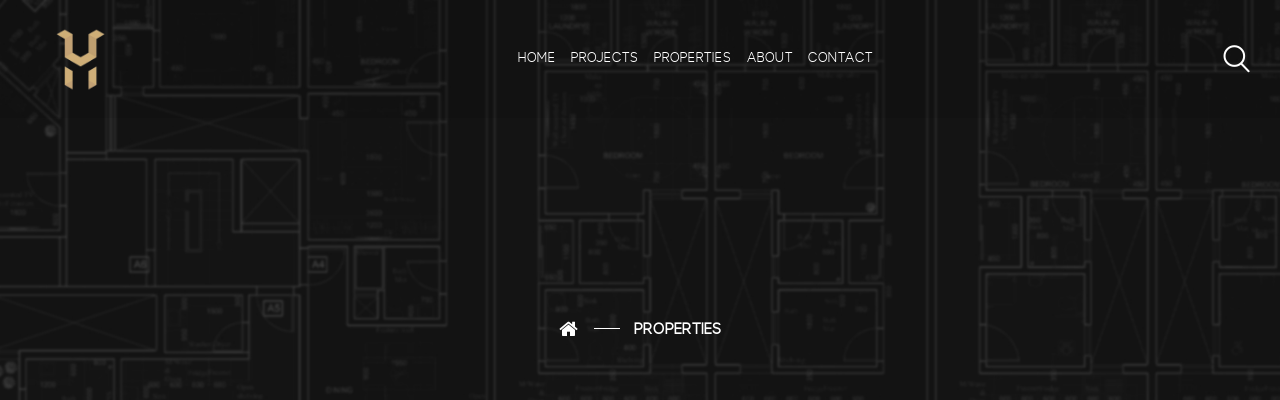

--- FILE ---
content_type: text/html; charset=UTF-8
request_url: https://www.bestdealmalta.com/properties?project=52
body_size: 20429
content:
<!DOCTYPE html>
<html lang="en"> 
    <head>
        <meta charset="utf-8">

<base href="https://www.bestdealmalta.com/" />
<title>Properties | Best Deal Properties | Best Deal Properties</title>

<meta name="description" content="Best Deal Properties offers clients highly finished properties at reasonable prices. We introduced new concepts in the sector which makes our properties the best available re Energy Efficiency">
<meta name="keywords" content="Property For Sale Malta, First Time Buyers Malta, Apartments Malta, Penthouses Malta, Malta real estate, property developers malta, developers malta, high standard properties malta, property malta">

<!-- Favicons -->
<link rel="shortcut icon" href="/assets/upload/logos/favicon.png?v=1">
<link rel="apple-touch-icon" href="">

<meta http-equiv="x-ua-compatible" content="ie=edge">
<meta name="viewport" content="width=device-width, initial-scale=1">

<link rel="stylesheet" type="text/css" href="css/bootstrap.min.css">
<link rel="stylesheet" type="text/css" href="css/font-awesome.min.css">
<link rel="stylesheet" type="text/css" href="fonts/flaticon.min.css">
<link rel="stylesheet" type="text/css" href="css/animate.min.css">
<link rel="stylesheet" type="text/css" href="css/ddbeforeandafter.min.css">
<link rel="stylesheet" type="text/css" href="css/owl.carousel.min.css">
<link rel="stylesheet" type="text/css" href="css/slick.min.css">
<link rel="stylesheet" type="text/css" href="css/off-canvas.min.css">
<link rel="stylesheet" type="text/css" href="css/magnific-popup.min.css">
<link rel="stylesheet" href="css/rsmenu-main.min.css">
<link rel="stylesheet" type="text/css" href="inc/custom-slider/css/nivo-slider.min.css">
<link rel="stylesheet" type="text/css" href="inc/custom-slider/css/preview.min.css">
<link rel="stylesheet" type="text/css" href="css/rs-spacing.min.css">
<link rel="stylesheet" type="text/css" href="css/style.min.css?v=1652257432">
<link rel="stylesheet" type="text/css" href="css/responsive.min.css?v=1652257432">
<link rel="stylesheet" type="text/css" href="css/custom.min.css?v=1652257432">

<meta property="og:type" content="website">
<meta property="og:url" content="https://www.bestdealmalta.com/properties" />
<meta property="og:title" content="Best Deal Properties - Properties">
<meta property="og:description" content="Best Deal Properties offers clients highly finished properties at reasonable prices. We introduced new concepts in the sector which makes our properties the best available re Energy Efficiency" />
<meta property="og:site_name" content="Best Deal Properties">
<meta property="og:image" content="https://www.bestdealmalta.com/">

<meta name="twitter:card" content="summary">
<meta name="twitter:site" content="Best Deal Properties">
<meta name="twitter:url" content="https://www.bestdealmalta.com/properties">
<meta name="twitter:title" content="Best Deal Properties - Properties">
<meta name="twitter:description" content="Best Deal Properties offers clients highly finished properties at reasonable prices. We introduced new concepts in the sector which makes our properties the best available re Energy Efficiency">
<meta name="twitter:image" content="https://www.bestdealmalta.com/">

<!-- Google tag (gtag.js) -->
<script async src="https://www.googletagmanager.com/gtag/js?id=G-R6SJ8QL05N"></script>
<script>
  window.dataLayer = window.dataLayer || [];
  function gtag(){dataLayer.push(arguments);}
  gtag('js', new Date());

  gtag('config', 'G-R6SJ8QL05N');
</script>

<script type="application/ld+json">
	{
	"@context": "https://schema.org/",
	"@type": "Organization",
	"url": "https://www.bestdealmalta.com/",
	"logo": "https://www.bestdealmalta.com/images/landing/full-logo-white.svg",
	"name": "Best Deal Properties",
	"sameAs": [
		"https://www.facebook.com/bestdealmalta",
        "https://twitter.com/Best_Deal_Malta",
        "https://www.instagram.com/best_deal_properties/",
        "https://www.youtube.com/channel/UCarOTuiAsgAZPsxcoDuBiXA"
        ]
	}
</script>
    </head>
    <body class="defult-home">
        
        <div id="archtek-load"><div class="archtek-loader-wrapper"><img src="/assets/upload/logos/logosmall-removebg-preview.png" alt="Best Deal Properties" title="Best Deal Properties" /><div class="archtek-loader la-2x"><div></div><div></div><div></div></div></div></div>
     
        <div class="main-content">

            <!--Full width header Start-->
<div class="full-width-header">
    <!--Header Start-->
    <header id="rs-header" class="rs-header header-transparent">
        <!-- Menu Start -->
        <div class="menu-area menu-sticky" >
            <div class="container-fluid">
                <div class="row-table">
                    <div class="col-cell header-logo">                                  
                        <div class="logo-area">
                            <a href="https://www.bestdealmalta.com//">
                                <img class="default-logo" src="/assets/upload/logos/logosmall-removebg-preview.png" alt="Best Deal Properties">  
                                <img class="sticky-logo" src="/assets/upload/logos/logosmall-removebg-preview.png" alt="Best Deal Properties">  
                            </a>
                        </div>
                    </div>
                    <div class="col-cell">
                        <div class="rs-menu-area">
                            <div class="main-menu">
                                <nav class="rs-menu hidden-md">
                                    <ul class="nav-menu"><li><a href="/" alt="Home" title="Home">Home</a></li><li><a href="projects/" alt="Projects" title="Projects">Projects</a></li><li><a href="properties" alt="Properties" title="Properties">Properties</a></li><li><a href="profile" alt="About" title="About">About</a></li><li><a href="contact" alt="Contact" title="Contact">Contact</a></li></ul>
                                </nav>
                            </div>
                        </div>
                    </div>
                    <div class="col-cell">
                        <div class="expand-btn-inner">                                       
                            <ul>
                                <li class="contact-phone">
                                    <i class="flaticon-call"></i>                                      
                                    <span class="tel-wrapper">
                                        <a class="extra" href="tel:(+356) 7903 0317">(+356) 7903 0317</a>
                                        <a class="extra" href="tel:(+356) 7909 4686">(+356) 7909 4686</a>
                                        <a class="extra" href="tel:(+356) 9903 0069">(+356) 9903 0069</a>
                                    </span>
                                </li>
                                <li class="search-parent">
                                    <a class="rs-search" href="search">
                                        <i class="flaticon-search"></i>
                                    </a>
                                </li>
                                <li class="humburger">
                                    <a id="nav-expander" class="nav-expander bar" href="#">
                                        <div class="bar">
                                            <span class="dot1"></span>
                                            <span class="dot2"></span>
                                            <span class="dot3"></span>
                                        </div>
                                    </a>
                                </li>
                            </ul>
                        </div>
                    </div>
                </div>
            </div>
        </div>
        <!-- Menu End -->

        <!-- Canvas Mobile Menu start -->
        <nav class="right_menu_togle mobile-navbar-menu" id="mobile-navbar-menu">
            <div class="close-btn">
                <a id="nav-close2" class="nav-close">
                    <div class="line">
                        <span class="line1"></span>
                        <span class="line2"></span>
                    </div>
                </a>
            </div>
            <ul class="nav-menu"><li><a href="/" alt="Home" title="Home">Home</a></li><li><a href="projects/" alt="Projects" title="Projects">Projects</a></li><li><a href="properties" alt="Properties" title="Properties">Properties</a></li><li><a href="profile" alt="About" title="About">About</a></li><li><a href="contact" alt="Contact" title="Contact">Contact</a></li></ul>
            <div class="canvas-contact">
                <div class="address-area">
                    <div class="address-list">
  <div class="info-icon">
      <i class="flaticon-location"></i>
  </div>
  <div class="info-content">
      <h4 class="title">Address</h4>
      <em><p>Best Deal Properties<br />Number 63, J.L. Building<br />Luqa Road, Paola<br />Malta,&nbsp;PLA9045</p></em>
  </div>
</div><div class="address-list">
  <div class="info-icon">
      <i class="flaticon-call"></i>
  </div>
  <div class="info-content">
      <h4 class="title"></h4>
      <em><p>Brandon Theuma <a href="tel:+35679094686">(+356) 7909 4686</a><br />Kurt Attard <a href="tel:+35679030317">(+356) 7903 0317</a><br />Marlon Briffa <a href="tel:+35699030069">(+356) 9903 0069</a></p></em>
  </div>
</div><div class="address-list">
  <div class="info-icon">
      <i class="flaticon-email"></i>
  </div>
  <div class="info-content">
      <h4 class="title">Email</h4>
      <em><p><a href="mailto:info@bestdealmalta.com">info@bestdealmalta.com</a></p></em>
  </div>
</div>
                  </div>
            </div>
        </nav>
        <!-- Canvas Menu end -->                    
    </header>
    <!--Header End-->
</div>
<!--Full width header End-->
            <div class="rs-breadcrumbs " style="background-image:url('assets/upload/dummy/Plan-web copy.jpg');">
    
    <div class="container ">
        <div class="breadcrumbs-inner">
            <h1 class="page-title "></h1>
            <div class="breadcrumbs-title">
                <span><a title="Best Deal Properties" href="https://www.bestdealmalta.com/"></a></span>
                
                <span class="post">Properties</span>
            </div>
        </div>
    </div>
</div>

            <div class="rs-project rs-shop-part style3 pt-100 pb-100 md-pt-70 md-pb-70">
                <div class="container properties-wrapper">
                    <form id="filter" method="post" action="properties">
    <div class="row">
        <div class="col-md-12 col-lg-9 sm-mt-20 align-items-left filtering values-filter filtering-left">
            <p class="title">Filter By:</p>
            <select class="from-control" name="location">
                <option value="">Location</option>
                <option value="Paola " >Paola </option><option value="Safi" >Safi</option><option value="Zabbar" >Zabbar</option>
            </select>
        
            <select class="from-control" name="type">
                <option value="">Type</option>
                <option value="34" >Apartment</option><option value="35" >Penthouse</option>
            </select>
        
            <select class="from-control" name="bedrooms">
                <option value="">Bedrooms</option>
                <option value="2" >2</option><option value="3" >3</option>
            </select>
            
            <input type="hidden" name="priceFrom" value="" />
            <input type="hidden" name="priceTo" value="" />
        </div>
        <div class="col-md-12 col-lg-3 sm-mt-20 text-right filtering sort-filter">
            <p class="title">Sort By:</p>
            <select class="from-control sorting-select" name="sorting" onchange="this.form.submit()">
                <option value="">Default sorting</option>
                <option value="latest" selected>Recently added</option>
                <option value="low" >Price: low to high</option>
                <option value="high" >Price: high to low</option>
            </select>
        </div>
    </div>
    
    <div class="row">
        <p style="margin: -20px 0 15px 0;">Project: <a href="properties?project=na" style="
        line-height: 42px;
        font-size: 13px;">Odyssey Court - Block B [x]</a></p>
    </div>
    
</form>
<div class="row align-items-center rs-vertical-middle shorting mb-50 md-mb-30">
    <div class="col-lg-6 col-12">
        <p class="woocommerce-result-count">0 properties found</p>
    </div>
</div>



<div id="property-list" class="row">
    
</div>

<div class="row">
    
</div>
                </div>
           </div>
        </div> 
     
        <footer id="rs-footer" class="rs-footer style1" style="background-image:url(assets/upload/dummy/h1-sl1.jpg)">
    <div class="footer-top">
        <div class="container-fluid2">
            <div class="row">
                <div class="col-lg-3 col-md-12 col-sm-12 md-mb-10">
                    <div class="footer-logo mb-20">
                        <a href="https://www.bestdealmalta.com//"><img src="images/logos/bdp-logo-white.svg" alt="Best Deal Properties"></a>
                    </div>
                    <ul class="footer-social md-mb-30">  
                        <li><a href="https://www.facebook.com/bestdealmalta" target="_blank"><span><i class="fa fa-facebook"></i></span></a></li>
                        <li><a href="https://twitter.com/Best_Deal_Malta" target="_blank"><span><i class="fa fa-twitter"></i></span></a></li>
                        <li><a href="https://www.instagram.com/best_deal_properties/" target="_blank"><span><i class="fa fa-instagram"></i></span></a></li>
                        <li><a href="https://www.youtube.com/channel/UCarOTuiAsgAZPsxcoDuBiXA" target="_blank"><span><i class="fa fa-youtube"></i></span></a></li>
                    </ul>
                </div>
                <div class="col-lg-3 col-md-12 col-sm-12 md-mb-10">
                    <h3 class="footer-title">Contact Info</h3>
                    <ul class="address-widget">
                        <li><i class="flaticon-location"></i><div class="desc"><p>Best Deal Properties<br />Number 63, J.L. Building<br />Luqa Road, Paola<br />Malta,&nbsp;PLA9045</p></div></li><li><i class="flaticon-call"></i><div class="desc"><p>Brandon Theuma <a href="tel:+35679094686">(+356) 7909 4686</a><br />Kurt Attard <a href="tel:+35679030317">(+356) 7903 0317</a><br />Marlon Briffa <a href="tel:+35699030069">(+356) 9903 0069</a></p></div></li><li><i class="flaticon-email"></i><div class="desc"><p><a href="mailto:info@bestdealmalta.com">info@bestdealmalta.com</a></p></div></li>
                    </ul>
                </div>
                <div class="col-lg-3 col-md-12 col-sm-12 md-mb-10 pl-55 md-pl-15">
                    <h3 class="footer-title">Sections</h3>
                    <ul class="site-map"><li><a href="purchasing-property" alt="Purchasing Property" title="Purchasing Property">Purchasing Property</a></li><li><a href="energy-efficiency" alt="Energy Efficiency" title="Energy Efficiency">Energy Efficiency</a></li><li><a href="about-us" alt="About" title="About">About</a></li><li><a href="finishings" alt="Finishings" title="Finishings">Finishings</a></li><li><a href="developments" alt="Projects" title="Projects">Projects</a></li></ul>
                </div>
                <div class="col-lg-3 col-md-12 col-sm-12">
                    <h3 class="footer-title">Subscribe</h3>
                    <div class="rs-view-btn">
                        <form id="subscribe" method="post" action="properties#subscribe">
    
    
    <input type="email" name="email" placeholder="Enter Your Email" required="">
    <span class="subscribebtn">
        <input type="submit" name="subscribe" value="Subscribe">
    </span>
</form>
                    </div>
                </div>
            </div>
        </div>
    </div>
    <div class="footer-bottom">
        <div class="container-fluid2">
            <div class="row">
                <div class="col-xl-6 col-lg-12">
                    <ul><li><a href="privacy-policy" alt="Privacy Policy" title="Privacy Policy">Privacy Policy</a></li><li><a href="disclaimer" alt="Disclaimer" title="Disclaimer">Disclaimer</a></li><li><a href="copyright" alt="Copyright" title="Copyright">Copyright</a></li><li><a href="site-map" alt="Sitemap" title="Sitemap">Sitemap</a></li></ul>
                </div>
                <div class="col-xl-6 col-lg-12">
                    <div class="copyright">
                        <p>All rights reserved &copy; 2025 Best Deal Properties <span class="sep">|</span> <span class="produced-by"><span>Produced by <a href="https://www.zhetainternational.com" target="_blank"><img src="images/logos/zheta-international.svg" alt="Zheta International"></a></span></span></p>
                    </div>
                </div>
            </div>
        </div>
    </div>
</footer>

<div id="scrollUp" class="orange-color"><i class="fa fa-angle-up"></i></div>

        <!-- Search Modal Start -->
<div class="modal fade search-modal" id="searchModal" tabindex="-1">
    <button type="button" class="close" data-bs-dismiss="modal">
        <span class="flaticon-cross"></span>
    </button>
    <div class="modal-dialog modal-dialog-centered">
        <div class="modal-content">
            <div class="search-block clearfix">
                <form method="POST" action="projects/" autocomplete="off">
                    <div class="form-group">
                        <input class="form-control searchField" name="project" placeholder="Search Developments Here..." type="text">
                        <button type="submit" name="submit" value="Search"><i class="flaticon-search"></i></button>
                    </div>
                </form>
            </div>
            <div class="results">
                <div class="results-loader">
                    <div class="archtek-loader la-2x">
                        <div></div>
                        <div></div>
                        <div></div>
                    </div>
                </div>
                
                <div class="results-wrapper">
                    
                </div>
            </div>
        </div>
    </div>
</div>

        <script src="js/modernizr-2.8.3.min.js"></script>
<script src="js/jquery.min.js"></script>
<script src="js/bootstrap.min.js"></script>
<script src="js/jquery.nav.min.js"></script>
<script src="js/isotope.pkgd.min.js"></script>
<script src="js/owl.carousel.min.js"></script>
<script src="js/wow.min.js"></script>
<script src="js/slick.min.js"></script>
<script src="js/skill.bars.jquery.min.js"></script>
<script src="js/imagesloaded.pkgd.min.js"></script>
<script src="js/waypoints.min.js"></script>
<script src="js/jquery.counterup.min.js"></script> 
<script src="js/ddbeforeandafter.min.js"></script> 
<script src="js/jquery.magnific-popup.min.js"></script>

<script src="inc/custom-slider/js/jquery.nivo.slider.min.js"></script>
<script src="js/tilt.jquery.min.js"></script> 
<script src="js/main.min.js?v=1652257432"></script>
<script src="js/custom.min.js?v=1652257432"></script>

<script type="application/ld+json">
    {
        "@context": "https://schema.org",
        "@type": "BreadcrumbList",
        "itemListElement": [
            {
                "@type": "ListItem",
                "position": 1,
                "name": "Best Deal Properties",
                "item": "https://www.bestdealmalta.com/"
            },
            {
                "@type": "ListItem",
                "position": 2,
                "name": "Properties",
                "item": "https://www.bestdealmalta.com/properties?project=52"
            }
        ]
    }
</script>
        
        <script>
        $(document).ready(function(){
            $("body").on("click", ".load-more-btn", function(){
                var $div = $(this);
                $("#property-list .hidden:lt(15)").removeClass('hidden');
        	
        		if ($div.closest(".properties-wrapper").find("#property-list .hidden").length == 0) {
        		    $div.hide();
                }
            });
            
            $("#filter").on("change", "select", function(){
                /*$(".productsResults .loader").show();
                $("#works-grid").addClass("producsFader");*/
                document.getElementById("filter").submit();
            });
        });
        </script>
    </body>
</html>

--- FILE ---
content_type: text/css
request_url: https://www.bestdealmalta.com/css/ddbeforeandafter.min.css
body_size: 868
content:
div.beforeandafter{display:block;height:434px;overflow:hidden;position:relative;width:650px}div.beforeandafter img{max-width:none!important}div.before1,div.after1{height:100%;left:0;overflow:hidden;position:absolute;top:0;transition:width .4s ease-in-out;width:100%;z-index:7}div.after1{z-index:1}div.drag{background:#fff;cursor:col-resize;display:block;height:100%;left:100%;position:absolute;top:0;transition:left .4s ease-in-out;width:2px;z-index:7}div.drag div.draghandle{background:#cfaf77;height:20%;position:absolute;text-align:center;width:16px}.label-bottom div.before1 span.caption,.label-bottom div.after1 span.caption{bottom:10px;display:block;position:absolute;right:10px;text-align:center}.label-top div.before1 span.caption,.label-top div.after1 span.caption{top:10px;display:block;position:absolute;right:10px;text-align:center}div.rs-image-comparision{width:100%;height:600px}.rs-image-comparision span.caption{color:#fff;background:#000;width:90px}div.before1 span.caption{left:10px;right:auto}

--- FILE ---
content_type: text/css
request_url: https://www.bestdealmalta.com/inc/custom-slider/css/preview.min.css
body_size: 3571
content:
.preview-1 .nivoSlider{position:relative;background:url(../img/loading.gif) no-repeat 50% 50%}.preview-1 .nivoSlider img{position:absolute;top:0;left:0;display:none}.preview-1 .nivoSlider a{border:0;display:block}.preview-1 .nivo-controlNav{text-align:center;padding:20px 0}.preview-1 .nivo-controlNav a{display:inline-block;width:22px;height:22px;background:url(../img/bullets.png) no-repeat;text-indent:-9999px;border:0;margin:0 2px}.preview-1 .nivo-controlNav a.active{background-position:0 -22px}.preview-1 .nivo-directionNav a{display:block;width:30px;height:30px;background:url(../img/arrows.png) no-repeat;text-indent:-9999px;border:0;opacity:1;-webkit-transition:all 200ms ease-in-out;-moz-transition:all 200ms ease-in-out;-o-transition:all 200ms ease-in-out;transition:all 200ms ease-in-out}.preview-1:hover .nivo-directionNav a{opacity:1}.preview-1 a.nivo-nextNav{background-position:-30px 0;right:15px}.preview-1 a.nivo-prevNav{left:15px}.preview-1 .nivo-caption{font-family:Helvetica,Arial,sans-serif}.preview-1 .nivo-caption a{color:#fff;border-bottom:1px dotted #fff}.preview-1 .nivo-caption a:hover{color:#fff}.preview-1 .nivo-controlNav.nivo-thumbs-enabled{width:100%}.preview-1 .nivo-controlNav.nivo-thumbs-enabled a{width:auto;height:auto;background:none;margin-bottom:5px}.preview-1 .nivo-controlNav.nivo-thumbs-enabled img{display:block;width:120px;height:auto}.preview-1 .nivo-controlNav{position:relative;z-index:99999;bottom:68px}.preview-1 .nivo-controlNav a{border:5px solid #fff;display:inline-block;height:18px;margin:0 5px;text-indent:-9999px;width:18px;line-height:8px;background:#3c3c3c;cursor:pointer;position:relative;z-index:9;border-radius:100%;opacity:1;z-index:999}.preview-1:hover .nivo-controlNav a{opacity:1;z-index:999999}.preview-1 .nivo-controlNav a:hover,.preview-1 .nivo-controlNav a.active{background:#000;cursor:pointer}.preview-2 .nivoSlider:hover .nivo-directionNav a.nivo-prevNav{left:15px}.preview-2 .nivoSlider:hover .nivo-directionNav a.nivo-nextNav{right:65px}.preview-2 .nivoSlider .nivo-directionNav a.nivo-prevNav{left:0;font-size:0}.preview-2 .nivoSlider .nivo-directionNav a.nivo-nextNav{right:50px;font-size:0}.preview-2 .nivo-directionNav a.nivo-prevNav:hover:before{background:#981313;color:#fff}.preview-2 .nivo-directionNav a.nivo-prevNav:before{background:rgba(255,255,255,0.1);content:"\f053";font:normal normal normal 14px/1 FontAwesome;color:#0070aa;cursor:pointer;font-size:25px;font-weight:400;height:50px;line-height:50px;margin:0;position:absolute;text-align:center;top:45%;transition:all 300ms ease-in 0;width:50px;z-index:9;border-radius:0 5px 5px 0;-moz-border-radius:0 5px 5px 0;-webkit-border-radius:0 5px 5px 0}.preview-2 .nivo-directionNav a.nivo-nextNav:hover:before{background:#981313;color:#fff}.preview-2 .nivo-directionNav a.nivo-nextNav:before{background:rgba(255,255,255,0.1);content:"\f054";font:normal normal normal 14px/1 FontAwesome;color:#fff;cursor:pointer;font-size:25px;font-weight:400;height:50px;line-height:50px;margin:0;position:absolute;text-align:center;top:45%;transition:all 300ms ease-in 0;width:50px;z-index:9;border-radius:5px 0 0 5px;-moz-border-radius:5px 0 0 5px;-webkit-border-radius:5px 0 0 5px}.preview-2 .nivo-controlNav{position:relative;z-index:99999;bottom:100px;display:none}.preview-2 .nivo-controlNav a{background:#d32f2f none repeat scroll 0 0;border:2px solid #fff;border-radius:6px;cursor:pointer;display:inline-block;height:8px;line-height:15px;margin:0 5px;opacity:1;position:relative;text-indent:-9999px;width:25px;z-index:999}.preview-2:hover .nivo-controlNav a{opacity:1;z-index:999999}.preview-2 .nivo-controlNav a:hover,.preview-2 .nivo-controlNav a.active{background:#fff;cursor:pointer}

--- FILE ---
content_type: text/css
request_url: https://www.bestdealmalta.com/css/style.min.css?v=1652257432
body_size: 122294
content:
@charset "utf-8";@import "https://fonts.googleapis.com/css?family=Playfair+Display:300,400,500,600,700,800,900&display=swap";@import "https://fonts.googleapis.com/css?family=Montserrat:300,400,500,700,900&display=swap";@font-face{font-family:'rotabold';src:url(../fonts/rota-bold-webfont.woff2) format("woff2"),url(../fonts/rota-bold-webfont.woff) format("woff");font-weight:400;font-style:normal}@font-face{font-family:'rotaregular';src:url(../fonts/rota-regular-webfont.woff2) format("woff2"),url(../fonts/rota-regular-webfont.woff) format("woff");font-weight:400;font-style:normal}html,body{font-size:16px;color:#454545;font-family:'rotaregular';letter-spacing:1px;vertical-align:baseline;line-height:1.7;font-weight:400;overflow-x:hidden}img{max-width:100%;height:auto}p{margin:0 0 26px;line-height:1.8}h1,h2,h3,h4,h5,h6{font-family:'rotabold';color:#333;margin:0 0 26px;line-height:1.2}h1{font-size:52px;line-height:62px;font-weight:700}h2{font-size:42px;line-height:50px;font-weight:700}h3{font-size:28px;line-height:42px;font-weight:700}h4{font-size:26px;line-height:36px;font-weight:700}h5{font-size:24px;line-height:32px;font-weight:600}h6{font-size:20px;line-height:28px;font-weight:500}.text-md-left{text-align:left}.text-md-right{text-align:right}.text-right{text-align:right}.no-border{border:none!important}.uppercase{text-transform:uppercase!important}.capitalize{text-transform:capitalize!important}.extra-bold{font-weight:800!important}.gray-bg{background:#f9f9f9}.white-color{color:#fff!important}.title-color{color:#333!important}.body-color{color:#454545!important}.white-bg{background:#fff}a{color:#cfaf77;transition:all .3s ease;text-decoration:none!important;outline:none!important}a:active,a:hover{text-decoration:none;outline:0 none;color:#cfaf77}ul{list-style:outside none none;margin:0;padding:0}.clear{clear:both}::-moz-selection{background:#cfaf77;text-shadow:none;color:#fff}::selection{background:#cfaf77;text-shadow:none;color:#fff}.bg1{background:url(../images/bg/counter-bg.jpg);background-repeat:no-repeat;background-size:cover}.bg2{background:url(../images/bg/process-bg.jpg);background-repeat:no-repeat;background-size:cover}.bg3{background:url(../images/bg/testi.png);background-repeat:no-repeat}.bg4{background-color:#F8F8F8;background-image:url(../images/bg/team.png);background-position:center center;background-repeat:no-repeat;background-size:contain}.bg5{background-image:url(../images/bg/about-bg2.jpg);background-position:top left;background-repeat:no-repeat;background-size:cover}.bg6{background-image:url(../images/bg/counter-bg2.jpg);background-repeat:no-repeat;opacity:1}.bg7{background-image:url(../images/bg/about-bg3.jpg);background-repeat:no-repeat;padding:185px 0}.bg8{background-image:url(../images/bg/project-bg3.jpg);background-repeat:no-repeat}.bg9{background-image:url(../images/bg/guality-bg.jpg);background-repeat:no-repeat}.bg10{background-image:url(../images/bg/team-bg3.jpg);background-repeat:no-repeat;background-size:cover}.bg11{background-image:url(../images/bg/testi-bg4.png);background-position:-380px 0;background-repeat:no-repeat}.bg12{background-image:url(../images/bg/counter-bg3.jpg);background-repeat:no-repeat;background-size:cover}.bg13{background-image:url(../images/bg/contact-bg.png);background-repeat:no-repeat}.bg14{background-color:#F8F8F8;background-image:url(../images/bg/map.png);background-repeat:no-repeat}.offwrap{cursor:url(../images/close.png),auto;width:100%;left:100%;transition:all .8s ease-out 0;position:fixed;background:#fff;height:100vh;top:0;bottom:0;opacity:.6;z-index:9999}body.nav-expanded .offwrap{left:0;transition:all .8s ease-out 0}.bg-unset{background:unset!important}.rs-menu-toggle{color:#cfaf77;text-align:right}button{cursor:pointer}.glyph-icon:before{margin:0}.z-index-1{position:relative;z-index:1}ul.services-list li a{display:block;border:1px solid #e8e8e8;padding:16px 18px;transition:all .5s ease;position:relative;font-size:16px;font-weight:700;color:#333;margin-bottom:15px}ul.services-list li a:before{content:"\f113";position:absolute;right:12px;top:16px;font-family:Flaticon;color:#1c1b1b}ul.services-list li a:hover,ul.services-list li a.active{background:#cfaf77;color:#fff}ul.services-list li a:hover:before,ul.services-list li a.active:before{color:#fff}ul.listing-style li{margin-bottom:7px}ul.listing-style li i{color:#cfaf77;font-size:16px;line-height:31px;margin-right:10px}.features-content{padding:98px 150px 97px 100px}.features-content ul.rs-features-list li{margin:0 0 21px;display:flex;align-items:center}.features-content ul.rs-features-list li i{color:#fff;background-color:transparent;background-image:linear-gradient(180deg,#e78b0e 0%,#d22511 100%);padding:15px;margin:0 25px 0 0;border-radius:50px 50px 50px 50px}.features-content ul.rs-features-list li .feature-text{color:#000;font-weight:500}input:focus,select:focus,textarea:focus,button:focus{outline:none!important}.pagination-part{display:inline-block;border:1px solid #f9f9f9;padding:11px 0;border-radius:3px;box-shadow:0 0 30px rgba(0,0,0,0.05);background:#fff}.pagination-part li{padding:2px 20px 0 21px;line-height:23px;font-size:18px;text-decoration:none;transition:all .4s ease-in-out 0;text-align:center;background:0 0;color:#000;display:inline-block;vertical-align:top;border-right:1px solid #e6e6e6}.pagination-part li a{color:#454545}.pagination-part li:last-child{border-right:unset}.pagination-part .next-page{position:relative;transition:all .4s ease-in-out 0;padding-right:12px}.pagination-part .next-page:before,.pagination-part .next-page:after{content:"\f105";position:absolute;top:4px;right:0;color:#454545;line-height:16px;font-family:fontawesome;font-size:12px}.pagination-part .next-page:before{right:4px}.pagination-part .active a{color:#cfaf77}blockquote{margin:35px 0!important;padding:40px;color:#666;position:relative;background:#fff!important;font-weight:400;font-style:italic;text-align:left;clear:both;box-shadow:0 0 150px #eee!important}blockquote:before{background:#cfaf77;position:absolute;content:"";display:block;left:0;top:0;height:100%;width:10px}blockquote cite{font-size:15px;display:block;margin-top:10px}blockquote cite:before{content:"";font-size:28px;color:#ff5421;padding-bottom:0;display:inline-block;background:#cfaf77;height:2px;width:40px;font-weight:400;text-align:center;top:-4px;margin-right:10px;position:relative}.unorder-list{margin-left:20px}.unorder-list li{display:block;position:relative;padding-left:28px;padding-bottom:15px;font-weight:500;line-height:25px}.unorder-list li:after{position:absolute;top:0;left:0;content:"\f105";font-family:FontAwesome;color:#cfaf77;font-size:20px}.arrow-btn{position:absolute;top:90%;left:50%;transform:translate(-50%,-15%)}.arrow-btn a{font-weight:400;font-size:17px;border-color:#cfaf77;border-style:solid;border-width:1px;margin:0;border-radius:23px;padding:12px 15px;color:#cfaf77}.arrow-btn a span{position:absolute;display:block;top:50%;left:50%;width:8px;height:8px;margin:-4px 0 0 -4px;border-radius:50%;background:#cfaf77}.rs-carousel.nav-style1{position:relative}.rs-carousel.nav-style1 .owl-nav{display:block}.rs-carousel.nav-style1 .owl-nav .owl-next,.rs-carousel.nav-style1 .owl-nav .owl-prev{position:absolute;top:50%;transform:translateY(-50%);left:30px;width:42px;height:42px;line-height:42px;border-radius:50%;background:#cfaf77;text-align:center;color:#fff;transition:all .5s;transition-delay:.7s;opacity:0;visibility:hidden}.rs-carousel.nav-style1 .owl-nav .owl-next i:before,.rs-carousel.nav-style1 .owl-nav .owl-prev i:before{content:"\f138";font-family:Flaticon}.rs-carousel.nav-style1 .owl-nav .owl-next{right:30px;left:unset}.rs-carousel.nav-style1 .owl-nav .owl-next i:before{content:"\f137"}.rs-carousel.nav-style1:hover .owl-nav .owl-next,.rs-carousel.nav-style1:hover .owl-nav .owl-prev{left:-50px;transition-delay:0;visibility:visible;opacity:1}.rs-carousel.nav-style1:hover .owl-nav .owl-next{right:-50px;left:unset}.rs-carousel.nav-style2{position:relative}.rs-carousel.nav-style2 .owl-nav{display:block;position:absolute;top:-80px;right:0}.rs-carousel.nav-style2 .owl-nav .owl-prev,.rs-carousel.nav-style2 .owl-nav .owl-next{display:inline-block}.rs-carousel.nav-style2 .owl-nav .owl-prev i,.rs-carousel.nav-style2 .owl-nav .owl-next i{transition:all .3s ease}.rs-carousel.nav-style2 .owl-nav .owl-prev i:before,.rs-carousel.nav-style2 .owl-nav .owl-next i:before{font-family:Flaticon;font-size:22px}.rs-carousel.nav-style2 .owl-nav .owl-prev:hover i,.rs-carousel.nav-style2 .owl-nav .owl-next:hover i{color:#cfaf77}.rs-carousel.nav-style2 .owl-nav .owl-prev i:before{content:"\f134"}.rs-carousel.nav-style2 .owl-nav .owl-prev:after{content:"/";padding:0 5px;position:relative;top:-3px}.rs-carousel.nav-style2 .owl-nav .owl-next i:before{content:"\f133"}.rs-carousel .owl-dots{text-align:center;margin-top:50px}.rs-carousel .owl-dots .owl-dot{width:25px;height:8px;display:inline-block;margin:0 6px;padding:3px 0;border-radius:0;border:none;transition:all .3s ease;background:#BB0B0B;box-shadow:0 3px 8px 0 rgba(0,0,0,0.25)}.rs-carousel .owl-dots .owl-dot:hover,.rs-carousel .owl-dots .owl-dot.active{width:40px;background:#BB0B0B;opacity:.5}.y-middle{display:-ms-flexbox;display:-webkit-flex;display:flex;-ms-flex-wrap:wrap;-webkit-flex-wrap:wrap;flex-wrap:wrap;-ms-flex-align:center;-webkit-align-items:center;align-items:center}.y-bottom{display:-ms-flexbox;display:-webkit-flex;display:flex;-ms-flex-wrap:wrap;-webkit-flex-wrap:wrap;flex-wrap:wrap;-ms-flex-align:flex-end;-webkit-align-items:flex-end;align-items:flex-end}.project-item .vertical-middle{position:relative;z-index:9}.vertical-middle{display:table;height:100%;width:100%}.vertical-middle-cell{display:table-cell;vertical-align:middle}.readon{color:#fff;font-size:16px;line-height:26px;font-weight:600;text-transform:capitalize;cursor:pointer;display:inline-block;position:relative;transition:all .4s}.readon.project{position:relative;outline:none;color:#fff;font-weight:600;margin-left:40px;margin-top:20px}.readon.project .text-btn{position:relative;padding:14px 32px;line-height:1.5;text-transform:uppercase;display:inline-block;transition:transform .5s ease,-webkit-transform .5s ease}.readon.project .text-btn span:before{content:'';position:absolute;left:0;bottom:0;height:0;width:2px;background-color:#cfaf77;transition:all .2s cubic-bezier(0.2,0.3,0.25,0.9)}.readon.project .text-btn span:after{content:'';position:absolute;width:2px;background-color:#cfaf77;height:0;right:0;top:0;transition:height .15s .3s cubic-bezier(0.4,0,0.2,1)}.readon.project .text-btn:before{content:'';position:absolute;height:2px;width:0;background-color:#cfaf77;top:0;left:0;transition:width .15s .45s cubic-bezier(0.4,0,0.2,1)}.readon.project .text-btn:after{content:'';position:absolute;height:2px;width:0;background-color:#cfaf77;bottom:0;right:0;transition:width .15s .15s cubic-bezier(0.4,0,0.2,1)}.readon.project:before{content:'';position:absolute;top:50%;left:-2.4em;height:1px;width:3em;background-color:#cfaf77;-webkit-transition:all .25s ease;transition:all .25s ease}.readon.project:hover .text-btn{transform:translateX(-2.2em);transition:transform .5s ease,width 1s ease,-webkit-transform .5s ease}.readon.project:hover .text-btn span:before{left:0;height:100%;transition:height .15s .45s cubic-bezier(0.4,0,0.2,1)}.readon.project:hover .text-btn span:after{right:0;height:100%;transition:height .15s .15s cubic-bezier(0.4,0,0.2,1)}.readon.project:hover .text-btn:before{width:100%;max-width:100%;-webkit-transition:width .15s cubic-bezier(0.4,0,0.2,1);transition:width .15s cubic-bezier(0.4,0,0.2,1)}.readon.project:hover .text-btn:after{width:100%;-webkit-transition:width .15s .3s cubic-bezier(0.4,0,0.2,1);transition:width .15s .3s cubic-bezier(0.4,0,0.2,1)}.readon.project:hover:before{width:0;transition:all .4s ease}.readon.project.read-more{color:#333}.readon.project.read-more .text-btn{position:relative;padding:14px 32px;line-height:1.5;font-weight:500;text-transform:uppercase;display:inline-block;transition:transform .5s ease,-webkit-transform .5s ease}.readon.project.read-more .text-btn span:before{background-color:#333}.readon.project.read-more .text-btn span:after{background-color:#333}.readon.project.read-more .text-btn:before{background-color:#333}.readon.project.read-more .text-btn:after{background-color:#333}.readon.project.read-more:before{background-color:#333}.readon.project.read-more.submit{font-weight:600}.readon.project.read-more.submit.availabilty{color:#cfaf77;float:right}.readon.project.read-more.submit.availabilty:before{background-color:#cfaf77}.readon.project.read-more.availabilty .text-btn:before,.readon.project.read-more.availabilty .text-btn:after,.readon.project.read-more.availabilty .text-btn span:before,.readon.project.read-more.availabilty .text-btn span:after{background-color:#cfaf77!important}.readon.project.continue{color:#fff}.readon.project.continue .text-btn{position:relative;padding:14px 32px;line-height:1.5;font-weight:500;text-transform:uppercase;display:inline-block;transition:transform .5s ease,-webkit-transform .5s ease}.readon.project.continue .text-btn span:before{background-color:#fff}.readon.project.continue .text-btn span:after{background-color:#fff}.readon.project.continue .text-btn:before{background-color:#fff}.readon.project.continue .text-btn:after{background-color:#fff}.readon.project.continue:before{background-color:#fff}.readon.view{font-weight:400;font-size:16px;border-radius:3px;padding:15px 35px;background-color:#cfaf77;color:#fff}.readon.view:hover{background-color:#dec9bb}.readon.more{color:#333;font-weight:400;position:relative;padding:0 0 4px;border-style:solid;border-width:0 0 2px;border-color:#cfaf77}.readon.more:hover{color:#cfaf77}.readon.price{font-weight:400;border-radius:40px;background-color:#cfaf77;color:#fff;padding:9px 35px}.readon.price:hover{background-color:#333}.readon.post{padding:14px 26px;border-radius:3px;line-height:normal;font-size:14px;color:#fff;transition:all .3s ease 0;text-transform:uppercase;background:#cfaf77;border-color:#cfaf77;border:1px solid;font-weight:500}.readon.post:hover{opacity:.75}.btnblack{position:relative;margin-left:40px}.btnblack .btn-text{position:relative;padding:14px 32px;line-height:1.5;display:inline-block;transition:transform .5s ease,-webkit-transform .5s ease}.btnblack .btn-text:before{content:'';position:absolute;height:2px;width:0;background-color:#333;top:0;left:0;transition:width .15s .45s cubic-bezier(0.4,0,0.2,1)}.btnblack .btn-text:after{content:'';position:absolute;height:2px;width:0;background-color:#333;bottom:0;right:0;transition:width .15s .15s cubic-bezier(0.4,0,0.2,1)}.btnblack .btn-text span:before{content:'';position:absolute;height:0;width:2px;background-color:#333;left:0;bottom:0;transition:all .2s cubic-bezier(0.2,0.3,0.25,0.9)}.btnblack .btn-text span input[type="submit"]{background:no-repeat!important;color:#333!important;padding:0!important;font-size:16px;font-weight:600;border:none}.btnblack .btn-text span:after{content:'';position:absolute;height:0;width:2px;background-color:#333;right:0;top:0;transition:height .15s .3s cubic-bezier(0.4,0,0.2,1);transition:all .2s cubic-bezier(0.2,0.3,0.25,0.9)}.btnblack:before{content:'';position:absolute;top:50%;left:-2.4em;height:1px;width:3em;background-color:#333;transition:all .25s ease}.btnblack:hover .btn-text{transform:translateX(-2.2em);transition:transform .5s ease,width 1s ease,-webkit-transform .5s ease}.btnblack:hover .btn-text:before{width:100%;max-width:100%;transition:width .15s cubic-bezier(0.4,0,0.2,1)}.btnblack:hover .btn-text:after{width:100%;transition:width .15s .3s cubic-bezier(0.4,0,0.2,1)}.btnblack:hover .btn-text span:before{left:0;height:100%;transition:height .15s .45s cubic-bezier(0.4,0,0.2,1)}.btnblack:hover .btn-text span:after{right:0;height:100%;transition:height .15s .15s cubic-bezier(0.4,0,0.2,1)}.btnblack:hover:before{width:0;transition:all .4s ease}.services-btn a{position:relative;display:inline-block;transition:all ease .3s;font-size:15px;font-weight:600;text-transform:uppercase;color:#333;padding-left:50px}.services-btn a:before{content:"";position:absolute;left:0;top:14px;background:#cfaf77;width:40px;height:1px;display:block}.add-btn{cursor:pointer;display:inline-block;position:relative;transition:all .4s cubic-bezier(0.215,0.61,0.355,1) 0;padding:10px 40px;border-radius:3px;font-size:16px;font-weight:500;background:#cfaf77;color:#fff;border:none}.add-btn:hover{opacity:.7}.margin-remove{margin:0!important}.no-gutter{margin-left:0;margin-right:0}.no-gutter [class*="col-"]{padding-left:0;padding-right:0}[class^="flaticon-"]:before,[class*=" flaticon-"]:before,[class^="flaticon-"]:after,[class*=" flaticon-"]:after{margin:0}.container-fluid{padding-left:0;padding-right:0}.container-fluid2{padding-left:100px;padding-right:100px}.display-table{display:table;height:100%;width:100%}.display-table-cell{display:table-cell;vertical-align:middle}.relative{position:relative}.pt-relative{position:relative!important}.spacer-inner .spacer{height:57px;border-right:1px solid #e1d9d8;width:1px;margin:0 auto}.spacer-inner .spacer.inner-style{height:70px}.sec-title{position:relative}.sec-title .sub-text{font-size:16px;font-weight:500;line-height:26px;color:#cfaf77;text-transform:uppercase;display:block;margin:0 0 7px}.sec-title .sub-text.sub-new{font-weight:300}.sec-title .title{font-size:42px;line-height:50px;font-weight:700;color:#333;margin:0}.sec-title .title.title2{font-size:24px;font-weight:700;line-height:33px;color:#333;font-family:'rotabold'}.sec-title .title.title3{font-weight:500}.sec-title .icon-part{position:absolute;right:10%;top:40%}.sec-title .icon-part i{font-size:50px}.sec-title2 .title{position:relative;font-size:42px;line-height:50px;font-weight:700;color:#333;font-family:'rotabold';margin:0}.sec-title2 .title .watermark{position:absolute;font-size:130px;text-transform:uppercase;font-weight:800;z-index:1;opacity:.05;width:100%;left:0;color:inherit}.sec-title2 .title2{position:relative;font-size:30px;line-height:40px;font-weight:700;color:#fff}.sec-title2 .title2:before{content:"";position:absolute;left:0;bottom:-16px;width:70px;height:2px;background:#cfaf77}.full-width-header{position:relative}.full-width-header .rs-header{position:relative}.full-width-header .rs-header .topbar-area{background:#333;padding:12px 0}.full-width-header .rs-header .topbar-area .toolbar-contact{margin:0;padding:0;list-style:none;display:flex;flex-wrap:nowrap}.full-width-header .rs-header .topbar-area .toolbar-contact .rs-contact-info .rs-sms{color:#fff;font-size:14px}.full-width-header .rs-header .topbar-area .toolbar-sl-share{justify-content:flex-end;margin:0;padding:0;list-style:none;display:flex;flex-wrap:nowrap}.full-width-header .rs-header .topbar-area .toolbar-sl-share li{padding-left:14px}.full-width-header .rs-header .topbar-area .toolbar-sl-share li a i{font-size:13px;background:#fff;color:#333;width:25px;height:25px;line-height:25px;text-align:center;border-radius:50%}.full-width-header .rs-header .topbar-area .toolbar-sl-share li a i:hover{opacity:.9}.full-width-header .rs-header .menu-area{transition:all .3s ease 0;background:transparent}.full-width-header .rs-header .menu-area .row-table{position:relative;display:flex;align-items:center;justify-content:space-between}.full-width-header .rs-header .menu-area .row-table .col-cell{display:flex;align-items:center;justify-content:space-between}.full-width-header .rs-header .menu-area .row-table .col-cell.header-logo .logo-area a{position:relative;z-index:9;float:left;font-weight:500;color:#333;transition:all .3s ease 0;display:inline-block;line-height:20px;padding:27px 55px 25px}.full-width-header .rs-header .menu-area .row-table .col-cell.header-logo .logo-area a img{max-height:66px}.full-width-header .rs-header .menu-area .rs-menu-area{padding-left:17px}.full-width-header .rs-header .menu-area .main-menu{position:unset}.full-width-header .rs-header .menu-area .main-menu .rs-menu > ul > li:after{content:"";position:absolute;left:50%;top:0;width:1px;height:0;background:#cfaf77;transition:all .8s ease}.full-width-header .rs-header .menu-area .main-menu .rs-menu > ul > li:hover:after,.full-width-header .rs-header .menu-area .main-menu .rs-menu > ul > li.current-menu-item:after{height:30px}.full-width-header .rs-header .menu-area .main-menu .rs-menu ul.nav-menu{position:relative}.full-width-header .rs-header .menu-area .main-menu .rs-menu ul.nav-menu li{display:inline-block;margin-right:35px;padding:0;position:relative}.full-width-header .rs-header .menu-area .main-menu .rs-menu ul.nav-menu li a{transition:all .3s ease;font-size:15px;font-weight:500;margin-right:10px;height:95px;line-height:95px;padding:0;color:#fff;position:relative;text-transform:uppercase}.full-width-header .rs-header .menu-area .main-menu .rs-menu ul.nav-menu li a:hover{color:#cfaf77}.full-width-header .rs-header .menu-area .main-menu .rs-menu ul.sub-menu{background:#fff;margin:0;padding:20px 0}.full-width-header .rs-header .menu-area .main-menu .rs-menu ul.sub-menu li{margin:0!important;border:none}.full-width-header .rs-header .menu-area .main-menu .rs-menu ul.sub-menu li a{margin:0;font-size:14px;color:#101010;font-weight:500;height:unset;line-height:25px;text-transform:uppercase;padding:10px 30px}.full-width-header .rs-header .menu-area .main-menu .rs-menu ul.sub-menu li a:hover{color:#cfaf77}.full-width-header .rs-header .menu-area .main-menu .rs-menu ul.sub-menu li:last-child{margin:0}.full-width-header .rs-header .menu-area .main-menu .rs-menu ul.sub-menu.right{left:auto;right:100%}.full-width-header .rs-header .menu-area .main-menu .rs-menu ul li a:hover,.full-width-header .rs-header .menu-area .main-menu .rs-menu ul li.active a,.full-width-header .rs-header .menu-area .main-menu .rs-menu ul li.current-menu-item > a,.full-width-header .rs-header .menu-area .main-menu .rs-menu ul li.current-menu-item > a:before{color:#cfaf77!important}.full-width-header .rs-header .menu-area.sticky{background:#fff}.full-width-header .rs-header .menu-area.sticky .row-table .col-cell.header-logo .logo-area a{padding:22px 45px}.full-width-header .rs-header .menu-area.sticky .main-menu .rs-menu > ul > li:after{display:none}.full-width-header .rs-header .menu-area.sticky .main-menu .rs-menu ul.nav-menu li a{height:70px;line-height:70px;color:#333}.full-width-header .rs-header .menu-area.sticky .main-menu .rs-menu ul.nav-menu li a:hover{color:#cfaf77}.full-width-header .rs-header .menu-area.sticky .main-menu .rs-menu ul.sub-menu li a{height:unset;line-height:25px;color:#101010}.full-width-header .rs-header .menu-area.sticky .main-menu .rs-menu ul.sub-menu li a:hover{color:#cfaf77}.full-width-header .rs-header .menu-area.sticky .expand-btn-inner ul li{display:block}.full-width-header .rs-header .menu-area.sticky .expand-btn-inner ul .contact-phone{border-right:1px solid #000;display:flex}.full-width-header .rs-header .menu-area.sticky .expand-btn-inner ul .contact-phone,.full-width-header .rs-header .menu-area.sticky .expand-btn-inner ul .contact-phone i:before,.full-width-header .rs-header .menu-area.sticky .expand-btn-inner ul .contact-phone a{color:#000}.full-width-header .rs-header .menu-area.sticky .expand-btn-inner ul .search-parent,.full-width-header .rs-header .menu-area.sticky .expand-btn-inner ul .search-parent a{color:#000}.full-width-header .rs-header .menu-area.sticky .expand-btn-inner ul .humburger .nav-expander{display:none}.full-width-header .rs-header .menu-area.sticky .expand-btn-inner ul .humburger .nav-expander .bar{padding:25px 47px}.full-width-header .rs-header .menu-area.sticky .expand-btn-inner ul .humburger .nav-expander .bar span{height:2px;display:block;background:#fff;margin:6px 0 0;transition:all .5s ease;cursor:pointer;list-style:none}.full-width-header .rs-header .menu-area.sticky .expand-btn-inner ul .humburger .nav-expander .bar span.dot1,.full-width-header .rs-header .menu-area.sticky .expand-btn-inner ul .humburger .nav-expander .bar span.dot3{width:30px}.full-width-header .rs-header .menu-area.sticky .expand-btn-inner ul .humburger .nav-expander .bar span.dot2{width:22px}.full-width-header .rs-header .expand-btn-inner{display:flex;align-items:center;justify-content:space-between}.full-width-header .rs-header .expand-btn-inner ul{display:flex;align-items:center}.full-width-header .rs-header .expand-btn-inner ul .contact-phone{border-right:1px solid #fff;padding-right:41px;padding-top:7px;padding-bottom:7px;display:flex;align-items:center}.full-width-header .rs-header .expand-btn-inner ul .contact-phone i:before{width:35px;height:35px;display:inline-block;border:2px solid #fff;color:#fff;border-radius:50%;line-height:32px;text-align:center;margin-right:10px}.full-width-header .rs-header .expand-btn-inner ul .contact-phone a{color:#fff}.full-width-header .rs-header .expand-btn-inner ul .contact-phone a:hover{color:#cfaf77}.full-width-header .rs-header .expand-btn-inner ul li{display:inline-block;margin-right:30px}.full-width-header .rs-header .expand-btn-inner ul li > a{color:#fff;display:block;cursor:pointer}.full-width-header .rs-header .expand-btn-inner ul li > a i:before{font-size:26px;font-weight:600}.full-width-header .rs-header .expand-btn-inner ul li > a i.flaticon-shopping-bag-1:before{font-weight:400}.full-width-header .rs-header .expand-btn-inner ul li > a:hover{color:#cfaf77}.full-width-header .rs-header .expand-btn-inner ul li:last-child{margin-right:0}.full-width-header .rs-header .expand-btn-inner ul .humburger .nav-expander .bar{background:#cfaf77;padding:50px 47px 47px;overflow:hidden}.full-width-header .rs-header .expand-btn-inner ul .humburger .nav-expander .bar span{height:2px;display:block;background:#fff;margin:6px 0 0;transition:all .5s ease;cursor:pointer;list-style:none}.full-width-header .rs-header .expand-btn-inner ul .humburger .nav-expander .bar span.dot1,.full-width-header .rs-header .expand-btn-inner ul .humburger .nav-expander .bar span.dot3{width:30px}.full-width-header .rs-header .expand-btn-inner ul .humburger .nav-expander .bar span.dot2{width:22px}.full-width-header .rs-header .expand-btn-inner ul .humburger .nav-expander .bar:hover span.dot2{width:30px}.full-width-header .rs-header.home2-header-style1 .menu-area .row-table .col-cell.header-logo .logo-area a{background:unset}.full-width-header .rs-header.home2-header-style1 .menu-area.sticky .col-cell.header-logo .logo-area a img,.full-width-header .rs-header.home2-header-style1 .menu-area .row-table .col-cell.header-logo .logo-area a .sticky-logo{display:none}.full-width-header .rs-header.home2-header-style1 .menu-area.sticky .col-cell.header-logo .logo-area a .sticky-logo{display:block}.full-width-header .rs-header.home3-header-style1 .menu-area.menu-area2 .menu-type-style{background:#fff;padding:22px 0}.full-width-header .rs-header.home3-header-style1 .menu-area.menu-area2 .menu-type-style .col-cell{display:flex;align-items:center;justify-content:space-between}.full-width-header .rs-header.home3-header-style1 .menu-area.menu-area2 .menu-type-style .logo-area a img{max-height:30px}.full-width-header .rs-header.home3-header-style1 .menu-area.menu-area2 .menu-type-style .rs-contact-info .contact-part{display:inline-block;text-align:center;padding-right:25px;padding-left:25px;border-right:1px solid #cfaf77}.full-width-header .rs-header.home3-header-style1 .menu-area.menu-area2 .menu-type-style .rs-contact-info .contact-part i{float:left;border:2px solid #cfaf77;width:38px;height:38px;text-align:center;border-radius:30px;line-height:36px;margin-right:14px;margin-top:7px}.full-width-header .rs-header.home3-header-style1 .menu-area.menu-area2 .menu-type-style .rs-contact-info .contact-part i:before{font-size:16px}.full-width-header .rs-header.home3-header-style1 .menu-area.menu-area2 .menu-type-style .rs-contact-info .contact-part .contact-info{float:left;text-align:left;display:block}.full-width-header .rs-header.home3-header-style1 .menu-area.menu-area2 .menu-type-style .rs-contact-info .contact-part .contact-info span{display:block;font-weight:600;line-height:20px;text-align:left;padding:0;margin-bottom:5px}.full-width-header .rs-header.home3-header-style1 .menu-area.menu-area2 .menu-type-style .rs-contact-info .contact-part .contact-info a{color:#454545}.full-width-header .rs-header.home3-header-style1 .menu-area.menu-area2 .menu-type-style .rs-contact-info .contact-part .contact-info a:hover{color:#cfaf77}.full-width-header .rs-header.home3-header-style1 .menu-area.menu-area2 .expand-btn-inner ul .humburger .nav-expander .bar{background:unset;padding:unset}.full-width-header .rs-header.home3-header-style1 .menu-area.menu-area2 .expand-btn-inner ul .humburger .nav-expander .bar span{background:#cfaf77}.full-width-header .rs-header.home3-header-style1 .menu-area.menu-area2 .header-inner{position:absolute;left:15px;right:15px}.full-width-header .rs-header.home3-header-style1 .menu-area.menu-area2 .header-inner .col-cell.menu-responsive{flex:1;background:#333;padding:0 48px 0 35px}.full-width-header .rs-header.home3-header-style1 .menu-area.menu-area2 .header-inner .btn-quotes{background:#cfaf77;display:block;padding:32px 70px;margin-left:12px;transition:all .5s ease}.full-width-header .rs-header.home3-header-style1 .menu-area.menu-area2 .header-inner .btn-quotes a{color:#fff;font-weight:500;transition:all .5s ease}.full-width-header .rs-header.home3-header-style1 .menu-area.menu-area2 .header-inner .btn-quotes:hover{opacity:.9}.full-width-header .rs-header.home3-header-style1 .menu-area.menu-area2 .header-inner .expand-btn-inner ul li > a{color:#fff}.full-width-header .rs-header.home3-header-style1 .menu-area.menu-area2 .header-inner .expand-btn-inner ul li > a i:before{font-size:18px;font-weight:600}.full-width-header .rs-header.home3-header-style1 .menu-area.menu-area2 .main-menu .rs-menu ul.nav-menu li a{height:90px;line-height:90px}.full-width-header .rs-header.home3-header-style1 .menu-area.menu-area2 .main-menu .rs-menu ul.sub-menu li a{height:unset;line-height:unset}.full-width-header .rs-header.home3-header-style1 .menu-area.menu-area2 .main-menu .rs-menu > ul > li.current-menu-item:after{height:20px}.full-width-header .rs-header.home3-header-style1 .menu-area.menu-area2 .main-menu .rs-menu > ul > li:after{top:7px;top:7px}.full-width-header .rs-header.home3-header-style1 .menu-area.menu-area2 .main-menu .rs-menu > ul > li:hover:after,.full-width-header .rs-header.home3-header-style1 .menu-area.menu-area2 .full-width-header .rs-header .menu-area .main-menu .rs-menu > ul > li.current-menu-item:after{height:20px}.full-width-header .rs-header.home3-header-style1 .menu-area.menu-area2.menu-area.sticky .menu-type-style{display:none}.full-width-header .rs-header.home3-header-style1 .menu-area.menu-area2.menu-area.sticky .menu-area.menu-area2 .header-inner{position:relative}.full-width-header .rs-header.home3-header-style1 .menu-area.menu-area2.menu-area.sticky .header-inner{position:relative;left:15px;right:15px}.full-width-header .rs-header.home3-header-style1 .menu-area.menu-area2.menu-area.sticky .col-cell.menu-responsive{background:unset;padding:0 20px 0 0}.full-width-header .rs-header.home3-header-style1 .menu-area.menu-area2.menu-area.sticky .expand-btn-inner ul .search-parent{display:unset;display:unset}.full-width-header .rs-header.home3-header-style1 .menu-area.menu-area2.menu-area.sticky .expand-btn-inner ul li > a{color:#333}.full-width-header .rs-header.home3-header-style1 .menu-area.menu-area2 .menu-area.sticky .expand-btn-inner ul .search-parent{display:unset}.full-width-header .rs-header.header-transparent{position:absolute;top:0;left:0;width:100%;z-index:999}.full-width-header .rs-header:before{content:"";position:absolute;left:0;right:0;background:rgba(0,0,0,0.3);width:100%;height:100%;opacity:.3}.full-width-header .mobile-menu{display:none}.full-width-header .mobile-menu .mobile-logo{float:left}.full-width-header .mobile-menu .mobile-logo img{max-height:30px}.full-width-header .mobile-menu .rs-menu-toggle{color:#fff;float:right}.full-width-header .mobile-menu .rs-menu-toggle.primary{color:#cfaf77}.full-width-header .mobile-menu .rs-menu-toggle.secondary{color:#333}.full-width-header .mobile-menu .rs-menu-toggle .nav-dots{position:absolute;right:0;width:25px;height:2px;background:#fff;z-index:11;top:23px}.full-width-header .mobile-menu .rs-menu-toggle .dot1,.full-width-header .mobile-menu .rs-menu-toggle .dot3{width:15px}.full-width-header .mobile-menu .rs-menu-toggle .dot2{top:28px}.full-width-header .mobile-menu .rs-menu-toggle .dot3{top:34px}.full-width-header .mobile-menu .rs-menu-toggle .dot4{top:40px}.full-width-header .right_menu_togle{background:#000;padding:46px 40px 50px 50px;font-size:1.15em;max-width:480px;width:100%;right:-500px;z-index:999999;transition:all .3s ease;position:fixed;overflow-y:auto}.full-width-header .right_menu_togle .close-btn{overflow:visible}.full-width-header .right_menu_togle .close-btn .nav-close{position:absolute;top:25px;display:block;z-index:99;right:35px;cursor:pointer;transition:all .3s ease}.full-width-header .right_menu_togle .close-btn .nav-close .line{width:40px;height:40px;line-height:40px;border-radius:50%;background:#cfaf77}.full-width-header .right_menu_togle .close-btn .nav-close .line span{position:absolute;left:50%;top:50%;transform:translate(-50%,-50%) rotate(45deg);width:2px!important;height:20px!important;background:#fff;border:none!important;transition:all .3s ease}.full-width-header .right_menu_togle .close-btn .nav-close .line span.line2{transform:translate(-50%,-50%) rotate(-45deg)}.full-width-header .right_menu_togle .close-btn:hover .nav-close .line{opacity:.9}.full-width-header .right_menu_togle .canvas-logo{padding-left:0;padding-bottom:25px}.full-width-header .right_menu_togle .canvas-logo img{max-height:28px}.full-width-header .right_menu_togle .offcanvas-text p{font-size:16px;line-height:30px;color:#fff;margin:5px 0 45px}.full-width-header .right_menu_togle .canvas-contact{padding:30px 0 0}.full-width-header .right_menu_togle .canvas-contact .address-area .address-list{display:flex;margin-top:18px}.full-width-header .right_menu_togle .canvas-contact .address-area .address-list .info-icon i:before{margin:0 20px 0 0;font-size:25px;color:#cfaf77}.full-width-header .right_menu_togle .canvas-contact .address-area .address-list .info-content .title{font-size:16px;line-height:26px;font-weight:600;color:#fff;margin-bottom:5px}.full-width-header .right_menu_togle .canvas-contact .address-area .address-list .info-content em{display:block;font-style:normal;line-height:22px;font-size:15px;color:#fff}.full-width-header .right_menu_togle .canvas-contact .address-area .address-list .info-content em a{color:#fff}.full-width-header .right_menu_togle .canvas-contact .address-area .address-list .info-content em a:hover{color:#cfaf77}.full-width-header .right_menu_togle .canvas-contact .social{margin:40px 0 0}.full-width-header .right_menu_togle .canvas-contact .social li{display:inline-block}.full-width-header .right_menu_togle .canvas-contact .social li a i{font-size:15px;color:#fff;margin:0 8px 0 0;text-align:center;border:1px solid rgba(255,255,255,0.1);width:35px;height:35px;line-height:35px;border-radius:0}.full-width-header .right_menu_togle .canvas-contact .social li a i:hover{background:#cfaf77;color:#fff}.full-width-header .right_menu_togle .canvas-contact .social li:last-child{margin:0}.full-width-header .mobile-navbar-menu .sub-menu{display:none;position:relative;left:0;width:100%;margin:0;text-align:left}.full-width-header .mobile-navbar-menu .nav-menu li{position:relative}.full-width-header .mobile-navbar-menu .nav-menu li a{border-bottom:1px solid rgba(0,0,0,0.06);display:block;color:#fff;padding:10px 0;line-height:30px;width:100%}.full-width-header .mobile-navbar-menu .nav-menu li li a{padding-left:25px}.full-width-header .mobile-navbar-menu .nav-menu li li li a{padding-left:50px}.full-width-header .mobile-navbar-menu span.submenu-button{position:absolute;z-index:99;right:0;top:5px;display:block;height:40px;width:40px;cursor:pointer}.full-width-header .mobile-navbar-menu span.submenu-button:before,.full-width-header .mobile-navbar-menu span.submenu-button:after{position:absolute;top:24px;right:10px;width:20px;height:1px;display:block;background:#fff;z-index:2;content:'';right:12px;width:12px}.full-width-header .mobile-navbar-menu span.submenu-button:before{width:1px;height:12px;right:17px;top:18px}.full-width-header .mobile-navbar-menu span.submenu-button em{display:block;position:absolute;right:0;border-radius:4px;top:50%;transform:translateY(-50%)}.full-width-header .mobile-navbar-menu .hash-has-sub span.submenu-button{width:100%;cursor:pointer;top:0;height:50px}.full-width-header .mobile-navbar-menu .submenu-button.submenu-opened:before{display:none}.full-width-header .mobile-navbar-menu ul ul li,.full-width-header .mobile-navbar-menu li:hover > ul > li{height:auto}.full-width-header .mobile-navbar-menu ul.nav-menu > li:first-child > span.submenu-button:after{top:19px}.full-width-header .mobile-navbar-menu ul.nav-menu > li:first-child > span.submenu-button:before{top:13px}.full-width-header .mobile-navbar-menu .nav-menu li.active-menu a,.full-width-header .mobile-navbar-menu .nav-menu li a:hover{color:#cfaf77}body.modal-open{padding:0!important}body .modal.show .modal-dialog{width:100%;max-width:900px}body .search-modal{padding:0!important;background:#000}body .search-modal .modal-content{position:initial;border:0;background:unset}body .search-modal .search-block form{position:relative}body .search-modal .search-block form input{background:none;border:none;color:#fff;border-bottom:2px solid rgba(255,255,255,0.2);outline:none;font-size:35px}body .search-modal .search-block form button{background:#000;border:none;padding:5px 20px;color:#fff;border-radius:0 5px 5px 0;font-size:16px;position:absolute;content:'';right:0;top:11px}body .search-modal .search-block form button i:before{color:#fff;font-size:35px;font-weight:600}body .search-modal .search-block ::-webkit-input-placeholder{color:#fff;opacity:1}body .search-modal .search-block ::-moz-placeholder{color:#fff;opacity:.3}body .search-modal .search-block :-ms-input-placeholder{color:#fff;opacity:1}body .search-modal .search-block :-moz-placeholder{color:#fff;opacity:1}body .search-modal .close{position:fixed;right:50px;top:50px;background:#fff;color:#0a0a0a;width:55px;height:55px;line-height:58px;text-align:center;cursor:pointer;border-radius:50%;transition:all .5s ease;opacity:unset;box-shadow:unset;border:none}body .search-modal .close span:before{font-size:14px;position:relative;top:-2px;left:0;font-weight:700}body .search-modal .close:hover{opacity:.8!important}.menu-sticky{background:#fff;margin:0;z-index:999;width:100%;top:0;position:relative}@-webkit-keyframes sticky-animation{0%{opacity:0;-webkit-transform:translateY(-100%)}100%{opacity:1;-webkit-transform:translateY(0)}}@keyframes sticky-animation{0%{opacity:0;transform:translateY(-100%)}100%{opacity:1;transform:translateY(0)}}.rs-about.style1 .box-wrapper{display:flex;align-items:center}.rs-about.style1 .box-wrapper .icon-box i{fill:#cfaf77;color:#cfaf77;border-color:#cfaf77;font-size:50px;line-height:50px;font-weight:400;width:1em;height:1em;text-align:center;transform:rotate(0deg);position:relative;display:block}.rs-about.style1 .box-wrapper .box-title{padding-left:10px;font-size:20px;font-weight:700;color:#0a0a0a;font-family:'rotabold';margin:0}.rs-about.style2{margin:-278px 0 0}.rs-about.style2 .about-content{padding:0 130px 0 90px}.rs-about.style2 .about-content .text-part{font-size:30px;font-weight:500;line-height:45px;color:#fff;padding:0 0 115px}.rs-about.style2 .about-content .content-information{position:relative;padding-top:20px}.rs-about.style2 .about-content .content-information .title-name{color:#333;font-family:'rotaregular';font-size:24px;font-weight:600;margin-bottom:15px}.rs-about.style2 .about-content .content-information .title{color:#666}.rs-about.style2 .about-content .content-information .images-part{position:absolute;left:35%;top:37%}.rs-about.style2 .about-content .content-information .images-part img{width:130px;max-width:130px;top:355px}.rs-about.style2.modify1{margin:unset}.rs-about.style2.modify1 .design-content{max-width:336px;margin:40px 0 0;padding:30px 33px 28px 30px;background-color:#cfaf77;border-radius:3px 3px 3px 3px}.rs-about.style2.modify1 .design-content .heading-title{color:#fff;font-size:24px;line-height:1;font-weight:600}.rs-about.style3 .residential-item{background-image:url(../images/about/style2/1.jpg);background-position:top center;background-repeat:no-repeat;background-size:auto;padding:250px 30px 30px 36px;transition:all .8s ease}.rs-about.style3 .residential-item.interiors-bg{background-image:url(../images/about/style2/2.jpg)}.rs-about.style3 .residential-item.renovation-bg{background-image:url(../images/about/style2/3.jpg)}.rs-about.style3 .residential-item .text-part a{color:#fff;font-family:'rotabold';font-size:30px}.rs-about.style3 .residential-item:hover{opacity:.6}.rs-about.home4-about-style .about-section-inner{display:inline-block}.rs-about.home4-about-style .about-section-inner .img-part{width:35%;float:left}.rs-about.home4-about-style .about-section-inner .about-content{width:65%;float:left;margin:-4px 0 0;padding:0 27px 0 30px}.rs-about.home4-about-style .about-section-inner .about-content .text-part{font-size:20px;font-weight:500;line-height:32px;color:#333;padding:0}.rs-about.home4-about-style .about-section-inner .about-content .content-information{position:relative;padding-top:40px}.rs-about.home4-about-style .about-section-inner .about-content .content-information .title-name{font-size:18px;line-height:20px;font-weight:600;color:#333;font-family:'rotaregular';margin-bottom:15px}.rs-about.home4-about-style .about-section-inner .about-content .content-information .title{color:#666}.rs-about.home4-about-style .about-section-inner .about-content .content-information .images-part{position:absolute;left:54%;top:43%}.rs-about.home4-about-style .about-section-inner .about-content .content-information .images-part img{width:130px;max-width:130px;top:355px}.rs-breadcrumbs{background-repeat:no-repeat!important;background-size:cover!important;background-position:center center!important}.rs-breadcrumbs .breadcrumbs-inner{padding:300px 0;text-align:center;position:relative}.rs-breadcrumbs .breadcrumbs-inner .page-title{font-size:52px;font-weight:700;line-height:62px;color:#fff;letter-spacing:1px;margin-bottom:12px}.rs-breadcrumbs .breadcrumbs-inner .breadcrumbs-title{display:flex;align-items:center;justify-content:center}.rs-breadcrumbs .breadcrumbs-inner .breadcrumbs-title span a{display:block;padding:0 41px 0 0;position:relative}.rs-breadcrumbs .breadcrumbs-inner .breadcrumbs-title span a:before{content:"\f015";position:relative;display:block;font-family:FontAwesome;font-weight:400;font-style:normal;color:#fff;font-size:20px}.rs-breadcrumbs .breadcrumbs-inner .breadcrumbs-title span a:after{content:"";position:absolute;right:0;top:16px;width:26px;height:1px;background:#fff}.rs-breadcrumbs .breadcrumbs-inner .breadcrumbs-title span.new-page a{font-size:16px;position:relative;font-weight:600;line-height:20px;text-transform:uppercase;color:#fff;padding-left:14px}.rs-breadcrumbs .breadcrumbs-inner .breadcrumbs-title span.new-page a:before{display:none}.rs-breadcrumbs .breadcrumbs-inner .breadcrumbs-title span.new-page a:after{content:"";position:absolute;right:0;top:10px;width:26px;height:1px;background:#fff}.rs-breadcrumbs .breadcrumbs-inner .breadcrumbs-title .post{font-size:16px;position:relative;padding-left:14px;font-weight:600;line-height:20px;text-transform:uppercase;color:#fff}.rs-breadcrumbs .breadcrumbs-inner:before{content:"";position:absolute;left:0;bottom:85px;background:#fff;width:70px;height:1px;display:block;right:0;margin:0 auto;transform:rotate(90deg)}.rs-breadcrumbs.img1{background:url(../images/breadcrumbs/inr-1.jpg)}.rs-banner.style1{background-image:url(../images/banner/banner.jpg);background-repeat:no-repeat;background-position:center}.rs-banner.style1 .content-part{padding:320px 0 200px}.rs-banner.style1 .content-part .title{position:relative;font-size:80px;line-height:80px;font-weight:400;color:#fff;font-family:'rotabold';margin:0;z-index:11}.rs-banner.style1 .content-part .title .watermark{position:absolute;font-size:200px;font-weight:700;font-family:"Playfair Display";font-family:rotabold;text-shadow:1px 1px 0 #474a4c,1px -1px 0 #474a4c,-1px 1px 0 #474a4c,-1px -1px 0 #474a4c,1px 0 0 #474a4c,0 1px 0 #474a4c,-1px 0 0 #474a4c,0 -1px 0 #474a4c;text-transform:uppercase;z-index:-11;width:100%;left:0;opacity:1;color:#000;border-color:#555}.rs-banner.style2{background-image:url(../images/banner/banner4.jpg);background-repeat:no-repeat;background-position:center}.rs-banner.style2 .content-part{padding:305px 0 225px}.rs-banner.style2 .content-part .sub-text{font-size:35px;line-height:38px;color:#333;font-weight:700;font-family:"Playfair Display";font-family:rotabold;display:block;margin-bottom:10px}.rs-banner.style2 .content-part .title{font-size:65px;line-height:70px;font-weight:900;color:#333;font-family:"Playfair Display";font-family:rotabold;margin:0}.rs-banner.style2 .content-part .desc-part{font-size:18px;line-height:29px;font-weight:400;color:#333;margin:0}.rs-banner.style2 .content-part .btn-part li{display:inline-block;margin-right:30px}.rs-banner.style2 .content-part .btn-part li:last-child{margin:0}.rs-slider{position:relative;overflow:hidden;text-align:left}.rs-slider.slider1{position:relative;z-index:11}.rs-slider.slider1 .sl-subtitle{-webkit-animation:fadeInDown 1.7s ease-in-out;animation:fadeInDown 1.7s ease-in-out}.rs-slider.slider1 .sl-title{-webkit-animation:fadeInUp 1.2s ease-in-out;animation:fadeInUp 1.2s ease-in-out}.rs-slider.slider1 .slider-bottom{-webkit-animation:fadeInUp 1.8s ease-in-out;animation:fadeInUp 1.8s ease-in-out}.rs-slider.slider1 .content-part{position:absolute;content:'';top:50%;left:50%;transform:translate(-50%,-50%);width:100%}.rs-slider.slider1 .content-part .sl-subtitle{font-size:17px;line-height:30px;font-weight:500;text-transform:uppercase;margin-bottom:12px;color:#cfaf77}.rs-slider.slider1 .content-part .sl-title{font-size:60px;line-height:80px;font-weight:700;color:#fff;margin-bottom:36px}.rs-slider.slider1 .content-part .slider-bottom{display:inline-block}.rs-slider.slider1 .content-part .drowbd::before,.rs-slider.slider1 .content-part .drowbd::after{box-sizing:inherit;content:'';position:absolute;width:0;height:0}.rs-slider.slider1 .content-part .drowbd{border:0;box-sizing:border-box;margin:0;height:450px;width:280px;padding:10px;font-size:inherit;font-weight:700;position:relative;vertical-align:middle;position:absolute;top:50%;z-index:-1;transform:translateY(-51%);left:-45px}.rs-slider.slider1 .content-part .draw{transition:color .25s}.rs-slider.slider1 .content-part .draw::before,.rs-slider.slider1 .content-part .draw::after{border:4px solid transparent;width:100%;height:100%}.rs-slider.slider1 .content-part .draw::before{top:0;left:0;border-top-color:#cfaf77;border-right-color:#cfaf77;transition:width 1.5s ease-out,height 1.5s ease-out 1.5s}.rs-slider.slider1 .content-part .draw::after{bottom:0;right:0;border-bottom-color:#cfaf77;border-left-color:#cfaf77;transition:border-color 0 ease-out 0.99s,width .5s ease-out 4s,height .5s ease-out 5s}.rs-slider.slider1 .content-part .container{position:relative}.rs-slider.slider1 .nivo-caption{padding:0}.rs-slider.slider1 .nivo-directionNav > a{background:rgba(0,0,0,0.2)}.rs-slider.slider1 .nivo-directionNav > a:before{color:#fff}.rs-slider.slider1 .social-icons{position:absolute;left:16%;bottom:6%}.rs-slider.slider1 .social-icons li{display:inline-block;margin-right:20px}.rs-slider.slider1 .social-icons li:last-child{margin-right:0}.rs-slider.slider1 .social-icons li a i{font-size:18px;color:#fff}.rs-slider.slider1 .social-icons li a i:hover{color:#cfaf77}.rs-slider.slider1 .spacer-border{position:absolute;left:50%;bottom:6%}.rs-slider.slider1 .spacer-border .spacer{height:70px;border-right:1px solid #cfaf77;width:1px;margin:0 auto}.rs-slider .sl-wrap{padding:50px 0}.rs-slider .nivo-directionNav > a{font-size:0;width:60px;height:60px;line-height:60px;text-align:center;border:none;background:#f9f9f9;-webkit-transition:all .4s ease-out;transition:all .4s ease-out;opacity:1}.rs-slider .nivo-directionNav > a.nivo-prevNav,.rs-slider .nivo-directionNav > a.nivo-nextNav{left:unset;right:50px;background:#cfaf77}.rs-slider .nivo-directionNav > a.nivo-prevNav{top:44.4%}.rs-slider .nivo-directionNav > a.nivo-prevNav:before{content:"\f104"}.rs-slider .nivo-directionNav > a.nivo-nextNav{top:53%}.rs-slider .nivo-directionNav > a.nivo-nextNav:before{content:"\f105"}.rs-slider .nivo-directionNav > a:before{font-family:FontAwesome;position:absolute;font-size:28px;top:50%;left:50%;-webkit-transform:translateY(-50%) translateX(-50%);transform:translateY(-50%) translateX(-50%);transition:all .3s ease;color:#cfaf77}.rs-slider .nivo-directionNav > a:hover{opacity:95}.rs-slider .nivo-controlNav{position:absolute;bottom:50px;z-index:11;left:50%;-webkit-transform:translateX(-50%);transform:translateX(-50%);display:none!important}.rs-slider .nivo-controlNav .nivo-control{width:26px;height:7px;border:1px solid #fff;font-size:0;display:inline-block;margin-right:7px;-webkit-transition:.4s ease all;transition:.4s ease all}.rs-slider .nivo-controlNav .nivo-control.active{background:#cfaf77;border-color:#cfaf77}.rs-slider.home2-slider-style.slider1{position:relative;text-align:center;height:100%;z-index:11}.rs-slider.home2-slider-style.slider1 .sl-title{-webkit-animation:fadeInUp 1.2s ease-in-out;animation:fadeInUp 1.2s ease-in-out}.rs-slider.home2-slider-style.slider1 .slider-bottom{-webkit-animation:fadeInUp 1.8s ease-in-out;animation:fadeInUp 1.8s ease-in-out}.rs-slider.home2-slider-style.slider1 .content-part{position:absolute;content:'';top:50%;left:50%;transform:translate(-50%,-50%);width:100%}.rs-slider.home2-slider-style.slider1 .content-part .sl-title{font-size:70px;line-height:91px;font-weight:700;color:#fff;letter-spacing:2px;margin-bottom:36px;position:relative}.rs-slider.home2-slider-style.slider1 .content-part .slider-bottom{display:inline-block}.rs-slider.home2-slider-style.slider1 .content-part:after{position:absolute;content:'';left:50%;top:50%;transform:translate(-50%,-50%);z-index:-11;width:600px;height:600px;background-color:rgba(20,20,20,0.63);border-radius:50%;opacity:1}.rs-slider.home2-slider-style.slider1 .nivo-caption{padding:0}.rs-slider.home2-slider-style.slider1 .nivo-directionNav > a{background:rgba(0,0,0,0.2)}.rs-slider.home2-slider-style.slider1 .nivo-directionNav > a:before{color:#fff}.rs-slider.home2-slider-style .sl-wrap{padding:50px 0}.rs-slider.home2-slider-style .nivo-directionNav > a{border-radius:50%;opacity:1}.rs-slider.home2-slider-style .nivo-directionNav > a.nivo-prevNav,.rs-slider.home2-slider-style .nivo-directionNav > a.nivo-nextNav{left:30px;background:rgba(61,61,61,0.58)}.rs-slider.home2-slider-style .nivo-directionNav > a.nivo-prevNav{top:50%;transform:translateY(-50%)}.rs-slider.home2-slider-style .nivo-directionNav > a.nivo-prevNav:before{content:"\f104";color:#fff}.rs-slider.home2-slider-style .nivo-directionNav > a.nivo-nextNav{top:50%;transform:translateY(-50%);right:30px;left:unset}.rs-slider.home2-slider-style .nivo-directionNav > a.nivo-nextNav:before{content:"\f105";color:#fff}.rs-slider.home2-slider-style .nivo-directionNav > a:before{background:rgba(61,61,61,0.58)}.rs-videos .overly-border{border:1px solid #cfaf77;border-radius:50%;position:absolute;width:100px;height:100px;top:50%;left:50%;transform:translate(-50%,-50%)}.rs-videos .overly-border .popup-videos{position:absolute;transform:translateX(-50%) translateY(-50%);box-sizing:content-box;display:block;width:80px;height:80px;border-radius:50%;line-height:90px;padding:0;margin:0 auto;left:50%;top:50%;z-index:9;text-align:center;background:#cfaf77}.rs-videos .overly-border .popup-videos i{text-indent:5px;-webkit-transition:.3s ease all;transition:.3s ease all;font-size:30px;color:#fff;position:relative}.rs-videos .overly-border .popup-videos:before{background:#cfaf77;content:"";position:absolute;z-index:0;left:50%;top:50%;transform:translateX(-50%) translateY(-50%);display:block;width:80px;height:80px;border-radius:50%;animation:pulse-border 1500ms ease-out infinite}.rs-videos .overly-border .popup-videos:after{content:"";position:absolute;z-index:1;left:50%;top:50%;transform:translateX(-50%) translateY(-50%);display:block;width:80px;height:80px;border-radius:50%;transition:all 200ms}.rs-videos.choose-video{position:relative}.rs-videos.choose-video .animate-border .popup-border{left:50%;top:50%;transform:translate(-50%,-50%)}.rs-videos.choose-video .images-video{background:url(../images/services/services-single/img-1.png);background-position:top center;background-repeat:no-repeat;background-size:cover;padding:360px 0}.rs-skillbar.style1 .cl-skill-bar .skillbar-title{color:#333;font-size:15px;font-weight:400;text-transform:uppercase}.rs-skillbar.style1 .cl-skill-bar .skillbar{height:16px;line-height:16px;background-color:#F5F5F5;margin:10px 0 24px;position:relative;width:100%}.rs-skillbar.style1 .cl-skill-bar .skillbar .skillbar-bar{height:16px;line-height:16px;background-color:#cfaf77;background-image:linear-gradient(45deg,rgba(255,255,255,0.15) 25%,transparent 25%,transparent 50%,rgba(255,255,255,0.15) 50%,rgba(255,255,255,0.15) 75%,transparent 75%,transparent);margin-bottom:0;overflow:visible!important;background-size:1rem 1rem;width:0;animation:rs-progress-pie-stripes 1s linear infinite}.rs-skillbar.style1 .cl-skill-bar .skillbar .skill-bar-percent{height:30px;line-height:30px;position:absolute;right:0;top:-38px;font-size:13px;font-weight:500;color:#333}.rs-skillbar.style1 .cl-skill-bar .skillbar.margin-no{margin:10px 0 0}.rs-skillbar.style2 .cl-skill-bar .skillbar-title{color:#333}.rs-skillbar.style2 .cl-skill-bar .skillbar{background:#fff;border:1px solid #000;height:8px;margin:10px 0 24px;position:relative;width:100%}.rs-skillbar.style2 .cl-skill-bar .skillbar .skillbar-bar{background:#cfaf77;height:4px;margin:1px;width:0}.rs-skillbar.style2 .cl-skill-bar .skillbar .skill-bar-percent{height:30px;line-height:30px;position:absolute;right:0;top:-45px;font-size:13px;font-weight:500;color:#454545}.rs-services.style1 .services-item{display:flex;padding:38px 30px 36px;margin:0 -5px 0 0;background-color:#fff;border-style:solid;border-width:0;box-shadow:0 0 40px 0 #eee}.rs-services.style1 .services-item .services-icon img{width:50px;height:50px;max-width:unset}.rs-services.style1 .services-item .services-content{padding-left:25px}.rs-services.style1 .services-item .services-content .title{font-size:24px;line-height:32px;font-weight:700;margin-bottom:10px}.rs-services.style1 .services-item .services-content .title a{color:#333}.rs-services.style1 .services-item .services-content .title a:hover{color:#cfaf77}.rs-services.style1 .services-item .services-content .desc{margin-bottom:20px}.rs-services.style1 .services-item:hover .services-content .services-btn a,.rs-services.style1 .services-item:hover .services-content .title a{color:#cfaf77}.rs-services.style1.home4-services-style .services-item{background-image:url(../images/bg/service-bg4.jpg);background-repeat:no-repeat;background-position:center}.rs-services.style1.home4-services-style .services-item .services-content{padding:0 45px}.rs-services.style1.home4-services-style .services-item .services-content .desc{color:#666;font-size:16px}.rs-services.style1.home4-services-style .services-item .services-content .services-btn a{padding-right:0;padding-left:52px}.rs-services.style1.home4-services-style .services-item .services-content .services-btn a:before{left:0}.rs-services.style2 .rs-addon-number .addon-wrap{padding:50px 50px 60px;margin:0 -10px 0 0;background-color:#fff;position:relative}.rs-services.style2 .rs-addon-number .addon-wrap .number-part{margin:0 0 12px}.rs-services.style2 .rs-addon-number .addon-wrap .number-part .number-prefix{font-size:50px;font-weight:700;line-height:1.4;color:#cfaf77;display:block}.rs-services.style2 .rs-addon-number .addon-wrap .icon-img{position:absolute;bottom:2%;right:2%}.rs-services.style2 .rs-addon-number .addon-wrap .title{font-size:24px;font-weight:700;line-height:32px;margin:0 0 18px}.rs-services.style2 .rs-addon-number .addon-wrap .title a{color:#333}.rs-services.style2 .rs-addon-number .addon-wrap .title a:hover{color:#cfaf77}.rs-services.style2 .rs-addon-number .addon-wrap .number-txt{color:#333;margin:0;padding-bottom:15px}.rs-services.style3 .services-item{background-color:#fff;background-image:url(../images/bg/services-bg3.jpg);background-position:top center;background-repeat:no-repeat;background-size:cover;text-align:center;margin:0 20px 0 7px;padding:50px}.rs-services.style3 .services-item .services-icon i{font-size:50px;margin-bottom:30px}.rs-services.style3 .services-item .services-content .title{font-size:24px;line-height:32px;font-weight:700;margin:0 0 10px}.rs-services.style3 .services-item .services-content .title a{color:#333}.rs-services.style3 .services-item .services-content .title a:hover{color:#cfaf77}.rs-services.style3 .services-item .services-content .number-txt{color:#333;margin:0}.rs-services.style3 .services-item:hover .services-content .title a{color:#cfaf77}.rs-services.style4 .services-item{display:flex}.rs-services.style4 .services-item .services-icon img{max-width:unset;width:70px;height:70px;padding:10px 8px 0 0}.rs-services.style4 .services-item .services-content{padding-left:20px}.rs-services.style4 .services-item .services-content .title{font-size:24px;line-height:34px;font-weight:700;color:#333;margin:0 0 13px}.rs-services.style4 .services-item .services-content .services-txt{margin:0}.rs-services-single .services-add{background:url(../images/bg/call-now.jpg);background-position:center center;background-repeat:no-repeat;background-size:cover;padding:50px 25px}.rs-services-single .services-add .address-item{text-align:center}.rs-services-single .services-add .address-item .title{font-size:30px;color:#fff;font-weight:600;line-height:38px;letter-spacing:1px;margin-bottom:20px}.rs-services-single .services-add .address-item .contact-title{font-size:24px;font-weight:800;line-height:34px;color:#fff;letter-spacing:.2px;font-family:Playfair Display;font-family:rotabold;margin:0}.rs-faq.style1{background:#131313}.rs-faq.style1 .faq-content .accordion{border-width:12px}.rs-faq.style1 .faq-content .accordion .card{border-radius:unset;border:1px solid #383535}.rs-faq.style1 .faq-content .accordion .card:last-child{margin-bottom:0}.rs-faq.style1 .faq-content .accordion .card .card-header{display:flex;align-items:center;padding:0!important;border:none}.rs-faq.style1 .faq-content .accordion .card .card-header .card-link{position:relative;display:block;width:100%;padding:24px 20px 55px 60px;height:65px;line-height:1.3;font-size:20px;font-weight:700;color:#fff;font-family:Playfair Display;font-family:rotabold;background:#131313}.rs-faq.style1 .faq-content .accordion .card .card-header .card-link:after{position:absolute;font-family:FontAwesome;content:"\f068";left:10px;top:50%;transform:translateY(-50%);text-align:center;font-size:12px;color:#fff;width:35px;height:35px;line-height:35px;border-radius:100%}.rs-faq.style1 .faq-content .accordion .card .card-header .card-link.collapsed:after{color:#fff;content:"\f067"}.rs-faq.style1 .faq-content .accordion .card .card-header.active{border-top:unset;border-bottom:1px solid #383535}.rs-faq.style1 .faq-content .accordion .card .card-header.active .card-link{color:#cfaf77}.rs-faq.style1 .faq-content .accordion .card .card-header.active .card-link:after{color:#cfaf77}.rs-faq.style1 .faq-content .accordion .card .card-body{color:#fff;padding:24px 20px 55px 60px !important;width:100%;background:#131313}.rs-faq.style1 .faq-content .accordion .card.border-no{border-top:unset}.rs-counter.about{padding:17px 30px 40px 0;border-style:solid;border-width:5px;border-color:#cfaf77;border-radius:3px 3px 3px 3px}.rs-counter.about .counter-item .rs-count{font-size:70px;font-weight:600;line-height:70px;color:#333;font-family:"Playfair Display",Sans-serif;font-family:rotabold;margin:0;position:relative;text-align:center}.rs-counter.about .counter-item .rs-count:after{top:50%;transform:translateY(-50%);position:absolute}.rs-counter.about .counter-item.plus .rs-count:after{content:"+"}.rs-counter.about.home2-about{background-color:#9A827D;background-image:url(../images/about/yesrs.jpg);border-width:unset;border-color:unset;border-style:unset;padding:28px 30px 34px 50px;border-radius:unset}.rs-counter.about.home2-about .counter-item .rs-count{font-size:80px;font-weight:500;line-height:100px;color:#fff;padding-right:39px;padding-bottom:18px}.rs-counter.about.home2-about .counter-item .heading-title{font-size:20px;line-height:20px;font-weight:400;color:#fff;text-align:center}.rs-counter.style1 .counter-item{padding:50px 0 40px;margin:0 -6px 0 0;background-color:rgba(51,51,51,0.49);border-radius:0 0 0 0;text-align:center}.rs-counter.style1 .counter-item .rs-count{font-size:50px;line-height:50px;font-weight:600;color:#cfaf77;font-family:"Playfair Display",Sans-serif;font-family:rotabold;position:relative;padding-right:18px}.rs-counter.style1 .counter-item .rs-count:before{content:"";position:absolute;right:72%;top:65%;background:#cfaf77;width:40px;height:1px;display:block;transform:translateY(-50%)}.rs-counter.style1 .counter-item .rs-count:after{position:absolute;top:50%;transform:translateY(-50%)}.rs-counter.style1 .counter-item.plus .rs-count:after{content:"+"}.rs-counter.style1 .counter-item .title{font-size:19px;line-height:70px;font-weight:400;font-family:"Montserrat",Sans-serif;font-family:rotaregular;color:#fff;margin-bottom:0}.rs-counter.style1.home2-counter-style .counter-item{background-color:unset;padding:unset;margin:unset}.rs-counter.style1.home2-counter-style.home3-counter-style .counter-item .title{color:#333}.rs-counter.style1.home2-counter-style.home3-counter-style .counter-item .rs-count{font-size:60px;line-height:70px;font-weight:700}.rs-why-choose.style1 .choose-content{padding:100px 130px}.rs-team.style1 .slick-list{padding:0!important}.rs-team.style1 .slick-slide,.team-list .team-item-wrap{padding:0 47px}.rs-team.style1 .team-item-wrap .images-wrap{position:relative;overflow:visible}.rs-team.style1 .team-item-wrap .images-wrap a img{border-radius:4px}.rs-team.style1 .team-item-wrap .images-wrap .footer-social{text-align:center;margin-top:14px;position:absolute;bottom:0;width:50px;padding:12px 0;transition:all .3s ease 0;background:none;right:-55px!important;top:50px;opacity:0}.rs-team.style1 .team-item-wrap .images-wrap .footer-social li a i{line-height:35px;text-align:center;font-size:15px;color:#fff;margin:5px 0}.rs-team.style1 .team-item-wrap .images-wrap .footer-social li a i:hover{color:#ccc}.rs-team.style1 .team-item-wrap .images-wrap:before,.team-list .team-item-wrap .images-wrap:before{content:"";width:100%;background:#1b1b1b;height:calc(100% + 45px);right:-60px;top:60px;position:absolute;z-index:-1;border-radius:4px;opacity:0;transition:all .5s ease}.rs-team.style1 .team-item-wrap .team-content{margin:0;padding:13px 0 15px 90px;background:none;text-align:left;box-shadow:none;display:none}.rs-team.style1 .team-item-wrap .team-content .title-name{font-weight:600;font-size:18px;line-height:30px;margin-bottom:0;text-transform:capitalize}.rs-team.style1 .team-item-wrap .team-content > span{color:#fff}.rs-team.style1 .team-item-wrap .team-content .title-name a{color:#fff}.rs-team.style1 .team-item-wrap .team-content .title-name a:hover{color:#cfaf77}.rs-team.style1 .team-item-wrap.slick-current .images-wrap,.rs-team.style1 .team-item-wrap:hover .images-wrap{position:relative;overflow:visible}.rs-team.style1 .team-item-wrap.slick-current .images-wrap a img,.rs-team.style1 .team-item-wrap:hover .images-wrap a img{border-radius:4px}.rs-team.style1 .team-item-wrap.slick-current .images-wrap .footer-social,.rs-team.style1 .team-item-wrap:hover .images-wrap .footer-social{opacity:1;visibility:visible}.rs-team.style1 .team-item-wrap:hover .images-wrap:before{opacity:1}.rs-team.style1 .team-item-wrap:hover .team-content{display:block}.rs-team.style2 .slick-list{padding:0!important}.rs-team.style2 .team-item{padding:0 15px}.rs-team.style2 .team-item .team-wrap{position:relative;overflow:hidden;padding-bottom:95px;background:#fff;border-radius:5px}.rs-team.style2 .team-item .team-wrap .team-img img{transition:all .7s}.rs-team.style2 .team-item .team-wrap .team-content{height:100px;width:100%;bottom:0;position:absolute;padding:20px;color:#444;text-align:center;overflow:hidden;background:#fff;box-shadow:0 0 0 0 #eee;transition:.3s all ease}.rs-team.style2 .team-item .team-wrap .team-content .team-info .name{font-size:20px;font-weight:700;line-height:30px;margin:0;font-family:Playfair Display;font-family:rotabold;text-transform:uppercase}.rs-team.style2 .team-item .team-wrap .team-content .team-info .name a{color:#333}.rs-team.style2 .team-item .team-wrap .team-content .team-info .post{font-size:15px;line-height:26px;font-weight:400;color:#333;text-transform:capitalize}.rs-team.style2 .team-item .team-wrap .team-content .social-icon{position:absolute;bottom:0;width:100%;text-align:center;z-index:100;left:50%;transform:translateX(-50%) scale(0.5);transition:all .4s ease-in-out 0;opacity:0}.rs-team.style2 .team-item .team-wrap .team-content .social-icon li{display:inline-block;margin-right:30px}.rs-team.style2 .team-item .team-wrap .team-content .social-icon li a{width:25px;height:25px;line-height:25px;color:#fff;transition:all .3s ease 0;background:transparent}.rs-team.style2 .team-item .team-wrap .team-content .social-icon li a i{font-size:30px;color:#fff}.rs-team.style2 .team-item .team-wrap .team-content .social-icon li a i:hover{color:#ccc}.rs-team.style2 .team-item .team-wrap .team-content .social-icon li:last-child{margin-right:0}.rs-team.style2 .team-item .team-wrap:hover .team-img img{transform:scale(1.1)}.rs-team.style2 .team-item .team-wrap:hover .team-content{opacity:1;width:100%;visibility:visible;transform:translate(0,0);bottom:0;height:140px;color:#fff;box-shadow:0 0 0 0 #222;background:#222}.rs-team.style2 .team-item .team-wrap:hover .team-content .team-info .name a{color:#fff}.rs-team.style2 .team-item .team-wrap:hover .team-content .team-info .post{color:#fff}.rs-team.style2 .team-item .team-wrap:hover .team-content .social-icon{bottom:20px;opacity:1}.rs-team.style3 .team-item .images-part{position:relative;overflow:hidden}.rs-team.style3 .team-item .images-part .social-icon{position:absolute;bottom:0;right:-50px;width:50px;background:#cfaf77;padding:12px 6px;transition:all .3s ease 0;visibility:hidden;opacity:0}.rs-team.style3 .team-item .images-part .social-icon a i{font-size:15px;line-height:35px;width:35px;height:35px;color:#fff;background:#cfaf77;text-align:center;border-radius:50%;transition:all .3s ease 0;margin:0}.rs-team.style3 .team-item .images-part .social-icon a i:hover{color:#333}.rs-team.style3 .team-item .team-content{text-align:center;margin:0;padding:20px 20px 25px;box-shadow:0 5px 20px #eee;background:#fff}.rs-team.style3 .team-item .team-content .person-name{font-size:20px;font-weight:600;line-height:1.3;margin-bottom:5px;text-transform:capitalize}.rs-team.style3 .team-item .team-content .person-name a{color:#333}.rs-team.style3 .team-item .team-content .person-name a:hover{color:#cfaf77}.rs-team.style3 .team-item .team-content .designation{font-size:14px;font-weight:400;text-transform:uppercase;color:#333;display:block}.rs-team.style3 .team-item:hover .images-part .social-icon{right:0;width:50px;opacity:1;visibility:visible}.rs-team-single .ps-information{padding:40px;text-align:left;overflow:hidden;background:#f7f7fc;position:relative}.rs-team-single .ps-information .title{font-size:24px;line-height:36px;font-weight:600;color:#cfaf77;margin:0}.rs-team-single .ps-information .personal-info li{margin:7px 0 0;padding:0;display:block}.rs-team-single .ps-information .personal-info li span i{margin-right:10px;font-weight:500}.rs-team-single .ps-information .personal-info li span i:before{font-size:18px;color:#cfaf77}.rs-team-single .ps-information .personal-info li a{color:#333}.rs-team-single .ps-information .personal-info li a:hover{color:#cfaf77}.rs-team-single .ps-information .social-info li{display:inline-block;margin-right:9px}.rs-team-single .ps-information .social-info li a i{text-align:center;line-height:35px;width:35px;background:#fff;color:#333;border-radius:50px;height:35px;font-size:14px;transition:.4s}.rs-team-single .ps-information .social-info li a i:hover{color:#cfaf77}.rs-team-single .ps-information .social-info li:last-child{margin-right:0}.rs-team-single .designation-info{font-size:16px;line-height:26px;font-weight:400;color:#cfaf77}.rs-team-single .name{font-size:30px;line-height:22px;font-weight:700;color:#333;margin:0}.rs-team-single .short-desc{font-size:15px;line-height:24px;font-weight:400;color:#454545;margin:0}.rs-team-single .team-skill{background:#f7f7fc;padding:40px 40px 25px}.rs-process.style1 .rs-addon-number{background-color:rgba(51,51,51,0.65);margin:0 -8px 0 0;padding:40px 20px;text-align:center}.rs-process.style1 .rs-addon-number .addon-icon{margin-bottom:10px}.rs-process.style1 .rs-addon-number .addon-icon img{max-width:unset;width:100px;height:100px}.rs-process.style1 .rs-addon-number .addon-content .title{font-size:24px;font-weight:700;line-height:52px;color:#fff;margin:0 0 10px}.rs-process.style1 .rs-addon-number .addon-content .addon-txt{margin:0;color:#fff}.rs-process.style2 .rs-addon-item{background-image:url(../images/process/style2/1.jpg);background-position:top center;background-repeat:no-repeat;background-size:auto;padding:20px;transition:all .8s ease}.rs-process.style2 .rs-addon-item .addon-number{font-size:150px;font-weight:400;line-height:44px;color:#DDD8D4;font-family:"Playfair Display",Sans-serif;font-family:rotabold;text-align:right;padding:0 20px 0 0}.rs-process.style2 .rs-addon-item .addon-content{padding:220px 0 0 20px}.rs-process.style2 .rs-addon-item .addon-content .title{font-size:24px;line-height:32px;font-weight:700;margin:0 0 10px}.rs-process.style2 .rs-addon-item .addon-content .title a{color:#333}.rs-process.style2 .rs-addon-item.Public-bg{background-image:url(../images/process/style2/2.jpg)}.rs-process.style2 .rs-addon-item.commercial-bg{background-image:url(../images/process/style2/3.jpg)}.rs-process.style2 .rs-addon-item:hover{opacity:.6}.rs-pricing.style1 .pricing-table{padding:52px 40px;border-radius:5px 5px 5px 5px;text-align:center;background-color:#fff;box-shadow:0 .2rem 2.8rem #eee}.rs-pricing.style1 .pricing-table .pricing-table-header .table-title{font-size:24px;line-height:30px;font-weight:400;color:#333;margin-bottom:22px}.rs-pricing.style1 .pricing-table .pricing-table-price .pricing-table-bags{margin-bottom:.5rem;color:#242424;font-weight:700;font-size:60px;line-height:normal;margin-bottom:20px}.rs-pricing.style1 .pricing-table .pricing-table-price .pricing-table-bags .pricing-currency{font-size:24px;font-weight:700;color:#333}.rs-pricing.style1 .pricing-table .pricing-table-price .pricing-table-bags .table-price-text{font-weight:700;color:#333}.rs-pricing.style1 .pricing-table .pricing-table-price .pricing-table-bags .table-period{color:#8c8c8c;font-size:16px;display:block}.rs-pricing.style1 .pricing-table .pricing-table-body{padding:10px 15px 34px}.rs-pricing.style1 .pricing-table .pricing-table-body ul li{margin-bottom:8px;font-size:16px}.rs-pricing.style1 .pricing-table .pricing-table-body ul li i{margin-right:10px;min-width:15px;font-size:16px}.rs-project.style1 .slick-list{padding:0 175px}.rs-project.style1 .slick-slide{padding:0 50px}.rs-project.style1 .project-item .project-content{opacity:0;visibility:hidden}.rs-project.style1 .project-item.slick-current .project-content{opacity:1;visibility:visible}.rs-project.style1 .slider .project-item{position:relative;overflow:hidden}.rs-project.style1 .slider .project-item .project-img{overflow:hidden}.rs-project.style1 .slider .project-item .project-img a img{border-radius:5px;transition:all 1s cubic-bezier(0.165,0.84,0.44,1) 0;-webkit-transform:scale(1);transform:scale(1);-webkit-transition:all 1s cubic-bezier(0.165,0.84,0.44,1) 0;width:100%}.rs-project.style1 .slider .project-item .project-content{position:absolute;width:100%;height:120px;text-align:center;z-index:10;padding:20px 60px;transform:rotate(-90deg);opacity:1;transition:.3s all ease-out;border-radius:5px;display:block;transform-origin:59px}.rs-project.style1 .slider .project-item .project-content .title{font-size:22px;line-height:normal;margin-top:15px;color:#fff;margin-bottom:0;max-width:335px;transform:translate(36%,0px);position:relative}.rs-project.style1 .slider .project-item .project-content .title a{font-size:22px;font-weight:500;color:#fff;font-family:"Montserrat",Sans-serif;font-family:rotaregular}.rs-project.style1 .slider .project-item .project-content .title a:hover{color:#CCC}.rs-project.style1 .slider .project-item .project-content .title:before{content:"";position:absolute;left:0;top:50%;background:#cfaf77;width:70px;height:1px;display:block;border-radius:5px;transform:translateY(-50%)}.rs-project.style1 .slider .project-item .project-content:before{content:'';position:absolute;top:0;left:0;opacity:1;width:100%;height:100%;background:rgba(0,0,0,0.61);transition:all .3s ease 0}.rs-project.style1 .slider .project-item:hover .project-img a img{transform:scale(1.05)}.rs-project.style1 .slick-arrow{position:absolute;font-size:0;border:none;right:55%!important;transform:rotate(180deg);background:#333;color:#fff;top:100%!important;bottom:0;visibility:visible;opacity:1;border-radius:0;width:80px;height:80px}.rs-project.style1 .slick-arrow:before{content:"\f114";font-family:Flaticon;font-size:18px;font-weight:400}.rs-project.style1 .slick-arrow.slick-prev{right:20%}.rs-project.style1 .slick-arrow.slick-next{left:45%;background:#cfaf77}.rs-project.style1 .slick-arrow.slick-next:before{content:"\f115"}.rs-project.style1 .recently-project .project-all{margin:-200px 80px 0 0;padding:50px 60px;background:#f9f9f9;position:relative;z-index:11}.rs-project.style1.home2-project-style .slick-list{padding:0!important}.rs-project.style1.home2-project-style .project-item .project-content{opacity:unset;visibility:unset}.rs-project.style1.home2-project-style .project-item.slick-current .project-content{opacity:unset;visibility:unset}.rs-project.style1.home2-project-style .slick-slide{padding:0 5px}.rs-project.style1.home2-project-style .slider .project-item .project-img{overflow:hidden}.rs-project.style1.home2-project-style .slider .project-item .project-img a img{border-radius:unset}.rs-project.style1.home2-project-style .slider .project-item .project-content{width:130%}.rs-project.style2 .project-item{position:relative;overflow:hidden}.rs-project.style2 .project-item .overlay{content:'';position:absolute;left:0;top:0;width:100%;height:100%;display:inline-block;z-index:11;border-radius:5px;opacity:.6;background:#000}.rs-project.style2 .project-item .project-content .p-icon{transition:all .4s ease 0;width:50px;height:50px;line-height:50px;text-align:center;background:#cfaf77;border-radius:50%;position:absolute;z-index:11;margin:0;bottom:-120px;left:40px;opacity:0;visibility:hidden}.rs-project.style2 .project-item .project-content .p-icon a{color:#fff}.rs-project.style2 .project-item .project-content .project-inner{position:absolute;top:40px;right:40px;z-index:99;opacity:0;visibility:hidden;transition:.3s;line-height:1.6;text-align:right}.rs-project.style2 .project-item .project-content .project-inner .category{color:#fff;display:block}.rs-project.style2 .project-item .project-content .project-inner .title{font-size:22px;font-weight:700;line-height:32px;margin-bottom:0}.rs-project.style2 .project-item .project-content .project-inner .title a{color:#fff}.rs-project.style2 .project-item .project-content .project-inner .title a:hover{color:#cfaf77}.rs-project.style2 .project-item:hover .project-content .p-icon{bottom:40px;opacity:1;visibility:visible}.rs-project.style2 .project-item:hover .project-content .project-inner{opacity:1;visibility:visible}.rs-project.style2 .project-item:hover .project-content .project-inner .title a{color:#fff}.rs-project.style2 .project-item:hover .project-content .project-inner .title a:hover{color:#cfaf77}.rs-project.style2.home4-project-style .project-item{margin:0 5px}.rs-project.style3 .project-item{position:relative;overflow:hidden;z-index:1;box-shadow:0 0 30px #eee}.rs-project.style3 .project-item .project-content .project-inner{padding:20px}.rs-project.style3 .project-item .project-content .project-bottom{border-top:1px solid #eee}.rs-project.style3 .project-item .project-content .project-bottom .info{padding:20px;border-right:1px solid #eee;display:inline-block}.rs-project.style3 .project-item .project-content .project-bottom .info:last-child{border-right:none}.rs-project.style3 .project-item .overlay{position:absolute;top:0;left:0;z-index:1;opacity:.75;visibility:hidden;-webkit-transform:scale(0.9);-ms-transform:scale(0.9);transform:scale(0.9);transition:1.5s cubic-bezier(0.47,0.97,0.79,1.32);-webkit-transition-property:opacity,-webkit-transform;-o-transition-property:transform,opacity;transition-property:transform,opacity;transition-property:transform,opacity,-webkit-transform;border-radius:5px;width:100%;content:'';height:100%;display:inline-block;background:#000}.rs-project.style3 .project-item .project-img img{transition:.3s ease-in-out;-webkit-transition:all 1s cubic-bezier(0.165,0.84,0.44,1) 0}.rs-project.style3 .project-item .project-img .p-icon{transition:.6s;width:50px;height:50px;line-height:50px;text-align:center;background:#cfaf77;border-radius:50%;position:absolute;z-index:11;margin:0;top:-120px;right:40px;opacity:0;visibility:hidden}.rs-project.style3 .project-item .project-img .p-icon a{color:#fff}.rs-project.style3 .project-item .project-content .project-inner .category{color:#000;font-weight:500}.rs-project.style3 .project-item .project-content .project-inner .title{font-size:16px;font-weight:500;font-family:Montserrat;font-family:rotaregular;margin-bottom:0}.rs-project.style3 .project-item .project-content .project-inner .title a:hover{color:#cfaf77}.rs-project.style4 .project-item{position:relative;overflow:hidden}.rs-project.style4 .project-item .overlay{content:'';position:absolute;display:inline-block;z-index:11;border-radius:5px;background:#000;width:90%;height:90%;left:50%;top:50%;transform:translate(-50%,-50%);transition:.3s;opacity:0;visibility:hidden}.rs-project.style4 .project-item .project-img a img{transition:1.3s all ease;width:100%}.rs-project.style4 .project-item .project-content{position:absolute;transform:translate(-50%,-50%);top:75%;left:50%;text-align:center;z-index:12;padding:25px;-webkit-transition:.5s all ease-out;transition:.5s all ease-out;border-radius:5px;transition:.4s;opacity:0;visibility:hidden;width:100%}.rs-project.style4 .project-item .project-content .category{color:#fff}.rs-project.style4 .project-item .project-content .title{font-size:22px;line-height:32px;font-weight:500;margin:0}.rs-project.style4 .project-item .project-content .title a{color:#fff}.rs-project.style4 .project-item .project-content .title a:hover{color:#cfaf77}.rs-project.style4 .project-item .project-content .plus-icon{position:relative}.rs-project.style4 .project-item .project-content .plus-icon:before{font-family:FontAwesome;content:"+";position:absolute;left:50%;transform:translateX(-50%);right:0;bottom:-40px;width:0;height:30px;line-height:30px;text-align:center;z-index:9999;font-size:35px;display:block;cursor:pointer}.rs-project.style4 .project-item:hover .overlay{opacity:.76;visibility:visible}.rs-project.style4 .project-item:hover .project-img a img{transform:scale(1.2)}.rs-project.style4 .project-item:hover .project-content{opacity:1;visibility:visible;top:50%}.rs-project.style5 .project-item{position:relative}.rs-project.style5 .project-item .project-img .p-icon{position:absolute;background:#cfaf77;top:45%;left:50%;transform:translate(-50%,-50%);width:51px;height:50px;line-height:50px;text-align:center;border-radius:50%;opacity:0;transition:all .8s ease}.rs-project.style5 .project-item .project-img .p-icon a i{color:#fff}.rs-project.style5 .project-item .project-content{text-align:center;padding:22px 0 0}.rs-project.style5 .project-item .project-content .title{font-size:20px;font-weight:700;line-height:28px;margin-bottom:0}.rs-project.style5 .project-item .project-content .title a{color:#0a0a0a}.rs-project.style5 .project-item .project-content .title a:hover{color:#cfaf77}.rs-project.style5 .project-item:hover .project-img img{width:100%}.rs-project.style5 .project-item:hover .project-img .p-icon{opacity:1}.rs-portfolio-details .ps-informations .info-title{padding:14px 20px;background:#cfaf77;border-radius:0;font-size:20px;color:#fff;line-height:26px;margin:0}.rs-portfolio-details .ps-informations ul{margin:0;list-style:none;text-align:left;padding:25px 30px;background:#fbfbfb}.rs-portfolio-details .ps-informations ul li{padding-top:10px;margin-top:10px;border-top:1px solid rgba(54,54,54,0.05)}.rs-portfolio-details .ps-informations ul li span{width:150px;display:inline-block;color:#333;font-weight:600}.rs-portfolio-details .ps-informations ul li:first-child{border-top:none}.rs-portfolio-details .ps-image-wrap .ps-item .images-part a img{border-radius:5px}.rs-portfolio-details .ps-image-wrap .owl-nav .owl-next,.rs-portfolio-details .ps-image-wrap .owl-nav .owl-prev{position:absolute;top:50%;transform:translateY(-50%);left:30px;width:42px;height:42px;line-height:42px;border-radius:50%;background:#333;text-align:center;color:#fff;opacity:0;visibility:hidden;transition:.4s ease all}.rs-portfolio-details .ps-image-wrap .owl-nav .owl-next i:before,.rs-portfolio-details .ps-image-wrap .owl-nav .owl-prev i:before{content:"\f112";font-family:Flaticon}.rs-portfolio-details .ps-image-wrap .owl-nav .owl-next{right:-44px;left:unset}.rs-portfolio-details .ps-image-wrap .owl-nav .owl-next i:before{content:"\f113"}.rs-portfolio-details .ps-image-wrap:hover .owl-nav .owl-next,.rs-portfolio-details .ps-image-wrap:hover .owl-nav .owl-prev{left:20px;transition-delay:0;visibility:visible;opacity:1}.rs-portfolio-details .ps-image-wrap:hover .owl-nav .owl-next{right:20px;left:unset}.rs-portfolio-details .project-gallery .gallery-title{font-size:30px;font-weight:700;line-height:32px;color:#0a0a0a;margin:0}.rs-portfolio-details .project-gallery .file-list-image{position:relative;background:#000;border-radius:5px}.rs-portfolio-details .project-gallery .file-list-image .img-part{position:relative}.rs-portfolio-details .project-gallery .file-list-image .img-part img{transition:.3s all ease;border-radius:5px}.rs-portfolio-details .project-gallery .file-list-image .img-part .image-popup{display:inline-block;font-size:14px;color:#fff;transition:all .3s ease 0;height:46px;line-height:44px;width:46px;border:1px solid #fff;border-radius:50%;text-align:center;position:absolute;left:50%;top:60%;opacity:0;-webkit-transform:translateY(-50%) translateX(-50%);transform:translateY(-50%) translateX(-50%);-webkit-transition:.3s all ease;transition:.3s all ease}.rs-portfolio-details .project-gallery .file-list-image .img-part .image-popup:hover{background:#cfaf77;color:#fff;border:1px solid #cfaf77}.rs-portfolio-details .project-gallery .file-list-image:hover .img-part img{opacity:.4}.rs-portfolio-details .project-gallery .file-list-image:hover .img-part .image-popup{top:50%;opacity:1}.progress-pie-part .box{width:100%;display:block;text-align:center;color:#101010;padding:25px 15px;box-shadow:0 0 10px 0 #eee;background:#fff}.progress-pie-part .box .chart{position:relative}.progress-pie-part .box .chart span{position:absolute;left:50%;top:50%;transform:translate(-50%,-50%);font-size:20px;font-weight:500;color:#333}.progress-pie-part .box .title{font-size:20px;line-height:30px;font-weight:600;color:#333;margin:14px 0 0;font-family:'Montserrat',sans-serif;font-family:rotaregular}.rs-partner.style1 .partner-item .logo-img a img{max-width:180px}.rs-partner.style1.home3-partner-style{margin-top:-250px;margin-bottom:0;padding:242px 0 90px;background-color:#F8F8F8}.rs-blog .slick-list{padding:0 0 15px!important}.rs-blog.blog-main-home .slick-slide{margin:0 15px}.rs-blog.blog-main-home .blog-inner-wrap{position:relative;margin-top:15px}.rs-blog.blog-main-home .blog-inner-wrap .images-wrap{position:relative;transition:all .8s ease}.rs-blog.blog-main-home .blog-inner-wrap .images-wrap img{height:462px;width:100%;transition:all .5s ease 0;opacity:0;visibility:hidden}.rs-blog.blog-main-home .blog-inner-wrap .blog-content{position:absolute;margin:0;padding:60px 45px;box-shadow:0 5px 20px #eee;top:0;transition:all .8s ease;bottom:0;opacity:1}.rs-blog.blog-main-home .blog-inner-wrap .blog-content .blog-meta{color:#666;font-size:15px}.rs-blog.blog-main-home .blog-inner-wrap .blog-content .blog-meta .date i{margin-right:6px;font-size:13px}.rs-blog.blog-main-home .blog-inner-wrap .blog-content .blog-meta .admin{margin-left:12px}.rs-blog.blog-main-home .blog-inner-wrap .blog-content .blog-meta .admin i{font-size:14px;margin-right:6px}.rs-blog.blog-main-home .blog-inner-wrap .blog-content .title-name{font-size:22px;line-height:1.4;font-weight:500;margin-bottom:40px;margin-top:15px}.rs-blog.blog-main-home .blog-inner-wrap .blog-content .title-name a{color:#333}.rs-blog.blog-main-home .blog-inner-wrap .blog-content .blog-desc{margin:0 0 25px;color:#666}.rs-blog.blog-main-home .blog-inner-wrap .blog-content .blog-btn .readon.project.continue{color:#333}.rs-blog.blog-main-home .blog-inner-wrap .blog-content .blog-btn .readon.project.continue:before{background-color:#333}.rs-blog.blog-main-home .blog-inner-wrap.slick-current .images-wrap,.rs-blog.blog-main-home .blog-inner-wrap:hover .images-wrap{display:block}.rs-blog.blog-main-home .blog-inner-wrap.slick-current .images-wrap img,.rs-blog.blog-main-home .blog-inner-wrap:hover .images-wrap img{width:100%;opacity:1;visibility:visible}.rs-blog.blog-main-home .blog-inner-wrap.slick-current .blog-content,.rs-blog.blog-main-home .blog-inner-wrap:hover .blog-content{background:rgba(0,0,0,0.6)}.rs-blog.blog-main-home .blog-inner-wrap.slick-current .blog-content .blog-meta,.rs-blog.blog-main-home .blog-inner-wrap:hover .blog-content .blog-meta{color:#fff}.rs-blog.blog-main-home .blog-inner-wrap.slick-current .blog-content .title-name a,.rs-blog.blog-main-home .blog-inner-wrap:hover .blog-content .title-name a{color:#fff}.rs-blog.blog-main-home .blog-inner-wrap.slick-current .blog-content .blog-desc,.rs-blog.blog-main-home .blog-inner-wrap:hover .blog-content .blog-desc{color:#fff}.rs-blog.blog-main-home .blog-inner-wrap.slick-current .blog-content .blog-btn .readon.project.continue,.rs-blog.blog-main-home .blog-inner-wrap:hover .blog-content .blog-btn .readon.project.continue{color:#fff}.rs-blog.blog-main-home .blog-inner-wrap.slick-current .blog-content .blog-btn .readon.project.continue:before,.rs-blog.blog-main-home .blog-inner-wrap:hover .blog-content .blog-btn .readon.project.continue:before{background-color:#fff}.rs-blog.blog-home3-style .blog-item .blog-wrap .rs-articles{overflow:visible}.rs-blog.blog-home3-style .blog-item .blog-wrap .rs-articles .figure{position:relative;overflow:hidden;display:block}.rs-blog.blog-home3-style .blog-item .blog-wrap .rs-articles .figure:before{content:"";position:absolute;top:0;left:-68%;z-index:2;display:block;width:50%;height:100%;background:linear-gradient(to right,rgba(255,255,255,0) 0%,rgba(255,255,255,0.2) 100%);transform:skewX(-25deg)}.rs-blog.blog-home3-style .blog-item .blog-wrap .rs-articles .figure:hover:before{animation:shine .75s}.rs-blog.blog-home3-style .blog-item .blog-wrap .rs-articles .article-content{background:#fff;box-shadow:0 0 20px #eee;padding:2px 43px 28px}.rs-blog.blog-home3-style .blog-item .blog-wrap .rs-articles .article-content .blog-name{font-size:20px;font-weight:600;min-height:70px;line-height:30px;margin:25px 0 15px}.rs-blog.blog-home3-style .blog-item .blog-wrap .rs-articles .article-content .blog-name a{color:#333}.rs-blog.blog-home3-style .blog-item .blog-wrap .rs-articles .article-content .blog-name a:hover{color:#cfaf77}.rs-blog.blog-home3-style .blog-item .blog-wrap .rs-articles .article-content p{margin-bottom:25px}.rs-blog.blog-home3-style .blog-item .blog-wrap .rs-articles .article-content .blog-meta .date{font-size:14px;margin-right:15px}.rs-blog.blog-home3-style .blog-item .blog-wrap .rs-articles .article-content .blog-meta .date i{margin-right:6px;font-size:13px}.rs-blog.blog-home3-style .blog-item .blog-wrap .rs-articles .article-content .blog-meta .admin a{color:#555}.rs-blog.blog-home3-style .blog-item .blog-wrap .rs-articles .article-content .blog-meta .admin a img{border-radius:50%;margin-right:10px;border:2px solid #fff;box-shadow:0 0 1px #b5b5b5}.rs-inner-blog .blog-item{background:#fff;box-shadow:0 2px 20px rgba(0,0,0,0.08);transition:.3s}.rs-inner-blog .blog-item .blog-content{padding:60px 45px 45px;overflow:hidden}.rs-inner-blog .blog-item .blog-content .blog-meta .btm-cate{overflow:hidden;margin:0 0 5px;padding:0 0 12px;display:flex;align-items:center}.rs-inner-blog .blog-item .blog-content .blog-meta .btm-cate li{margin-right:15px}.rs-inner-blog .blog-item .blog-content .blog-meta .btm-cate li .blog-date{display:inline-block}.rs-inner-blog .blog-item .blog-content .blog-meta .btm-cate li .blog-date i{margin-right:8px}.rs-inner-blog .blog-item .blog-content .blog-meta .btm-cate li .author{display:inline-block;padding:0;margin-right:0;line-height:normal;color:#555;font-size:14px}.rs-inner-blog .blog-item .blog-content .blog-meta .btm-cate li .author i{color:#333;margin-right:3px;font-size:15px}.rs-inner-blog .blog-item .blog-content .blog-meta .btm-cate li:last-child{margin-right:0}.rs-inner-blog .blog-item .blog-content .blog-title{margin:4px 0 10px;font-size:22px;line-height:35px;font-weight:700;position:relative;padding-left:25px}.rs-inner-blog .blog-item .blog-content .blog-title a{color:#cfaf77}.rs-inner-blog .blog-item .blog-content .blog-title a:hover{color:#333}.rs-inner-blog .blog-item .blog-content .blog-title:after{font-family:FontAwesome;content:"\f08d";position:absolute;left:0;top:0;line-height:35px;color:#cfaf77;font-size:25px;display:block}.rs-inner-blog .widget-area .widget-title .title{color:#333;font-size:18px;line-height:26px;position:relative;z-index:1}.rs-inner-blog .widget-area .widget-title .title span{position:relative;padding:0 20px}.rs-inner-blog .widget-area .widget-title .title span:after{content:'';position:absolute;background:#cfaf77;left:unset;right:0;top:10px;width:8px;height:2px}.rs-inner-blog .widget-area .widget-title .title span:before{content:'';position:absolute;background:#cfaf77;left:0;top:10px;width:8px;height:2px}.rs-inner-blog .widget-area .search-widget{background:#fff;padding:40px 30px;box-shadow:0 6px 25px rgba(0,0,0,0.07)}.rs-inner-blog .widget-area .search-widget .search-wrap{position:relative}.rs-inner-blog .widget-area .search-widget .search-wrap [type=text]{border:1px solid #ddd;color:#bcbbbb;padding:12px 17px;width:100%;border-radius:5px;outline:none}.rs-inner-blog .widget-area .search-widget .search-wrap button{background:transparent;border:medium none;color:#cfaf77;padding:11px 15px 12px;position:absolute;display:block;right:0;top:0;z-index:10;font-size:20px;border-radius:0 5px 5px}.rs-inner-blog .widget-area .search-widget .search-wrap button i:before{font-weight:600;font-size:18px}.rs-inner-blog .widget-area .search-widget .search-wrap button:hover{color:#cfaf77}.rs-inner-blog .widget-area .recent-posts{background:#fff;padding:40px 30px;box-shadow:0 6px 25px rgba(0,0,0,0.07)}.rs-inner-blog .widget-area .recent-posts .recent-post-widget{margin-top:15px;padding-top:15px;border-top:1px solid rgba(0,0,0,0.06);overflow:hidden;display:flex}.rs-inner-blog .widget-area .recent-posts .recent-post-widget .post-img{flex:0 0 30%;overflow:hidden}.rs-inner-blog .widget-area .recent-posts .recent-post-widget .post-img a img{transition:.3s ease-in-out;height:70px;border-radius:3px 0 0 3px;transform:scale(1)}.rs-inner-blog .widget-area .recent-posts .recent-post-widget .post-desc{flex:0 0 70%;overflow:hidden;margin-top:-8px;padding:0 15px}.rs-inner-blog .widget-area .recent-posts .recent-post-widget .post-desc a{font-size:15px;line-height:21px;font-weight:600;color:#333;margin-bottom:5px}.rs-inner-blog .widget-area .recent-posts .recent-post-widget .post-desc a:hover{color:#cfaf77}.rs-inner-blog .widget-area .recent-posts .recent-post-widget .post-desc li{display:inline-block;margin-right:12px;font-size:12px;color:#999;text-transform:capitalize}.rs-inner-blog .widget-area .recent-posts .recent-post-widget .post-desc li i{margin-right:10px}.rs-inner-blog .widget-area .recent-posts .recent-post-widget .post-desc li .date-post{display:block;font-size:12px;color:#888}.rs-inner-blog .widget-area .recent-posts .recent-post-widget .post-desc li .date-post i{margin-right:5px}.rs-inner-blog .widget-area .recent-posts .recent-post-widget .post-desc li .date-post i:before{font-size:12px;color:#999}.rs-inner-blog .widget-area .categories{background:#fff;padding:40px 30px;box-shadow:0 2px 20px rgba(0,0,0,0.08)}.rs-inner-blog .widget-area .categories li{border-top:none;padding:6px 0 6px 14px;border:none;margin-top:0;position:relative}.rs-inner-blog .widget-area .categories li a{color:#101010}.rs-inner-blog .widget-area .categories li a:hover{color:#cfaf77}.rs-inner-blog .widget-area .categories li:after{content:"\f105";font-family:FontAwesome;font-style:normal;font-weight:400;text-decoration:inherit;position:absolute;left:0;top:6px;color:#cfaf77}.rs-inner-blog .widget-area .categories.contact-style ul li{border-top:1px solid rgba(0,0,0,0.06);margin-top:10px;padding-top:10px}.rs-inner-blog .widget-area .categories.contact-style ul li:after{display:none}.rs-inner-blog .widget-area .categories.contact-style ul li i{font-size:17px;color:#cfaf77;margin-right:10px}.rs-inner-blog .widget-area .categories.contact-style ul li i:before{font-size:16px}.rs-inner-blog .widget-area .categories.contact-style ul li a{color:#101010}.rs-inner-blog .widget-area .categories.contact-style ul li a:hover{color:#cfaf77}.rs-inner-blog .blog-single{background:#fff;box-shadow:0 0 30px #eee;margin-bottom:0}.rs-inner-blog .blog-single .blog-full{padding:38px 40px 35px}.rs-inner-blog .blog-single .blog-full .single-post-meta{display:flex;align-items:center;padding:0 0 30px}.rs-inner-blog .blog-single .blog-full .single-post-meta li .p-date{color:#555;font-size:14px;margin-right:8px}.rs-inner-blog .blog-single .blog-full .single-post-meta li .p-date i{margin-right:3px;color:#999}.rs-inner-blog .blog-single .blog-full .single-post-meta li .p-date i:before{margin-right:5px}.rs-inner-blog .blog-single .blog-full .single-post-meta .Post-cate{list-style:none;display:inline-block;padding-right:10px;color:#555;font-size:14px}.rs-inner-blog .blog-single .blog-full .single-post-meta .Post-cate .tag-line i{color:#999;margin-right:3px}.rs-inner-blog .blog-single .blog-full .single-post-meta .Post-cate .tag-line i:before{margin-right:4px}.rs-inner-blog .blog-single .blog-full .single-post-meta .Post-cate .tag-line a{color:#999}.rs-inner-blog .blog-single .blog-full .single-post-meta .Post-cate .tag-line a:hover{color:#cfaf77}.rs-inner-blog .blog-single .blog-full .single-post-meta .post-comment{color:#999}.rs-inner-blog .blog-single .blog-full .single-post-meta .post-comment i:before{color:#999}.rs-inner-blog .blog-single .blog-full .comment-title{font-size:42px;font-weight:700;line-height:52px;color:#0a0a0a;margin:0}.rs-inner-blog .blog-single .blog-full .comment-title.title2{font-size:30px;line-height:40px}.rs-inner-blog .blog-single .blog-full .comment-title.title3{font-size:20px;line-height:30px}.rs-inner-blog .comment-note .ps-navigation{border-top:1px dashed #e1e1e1;border-bottom:1px dashed #e1e1e1;padding:30px 0}.rs-inner-blog .comment-note .ps-navigation ul{display:flex;align-items:center;justify-content:space-between}.rs-inner-blog .comment-note .ps-navigation ul li{word-break:break-word}.rs-inner-blog .comment-note .ps-navigation ul li a{text-transform:uppercase;background:transparent;color:#bcbbbb;border-radius:3px;font-weight:700}.rs-inner-blog .comment-note .ps-navigation ul li a .next-link{margin-left:0;font-weight:500;font-size:14px;display:block;text-transform:uppercase;vertical-align:middle;color:#bcbbbb;margin-bottom:10px}.rs-inner-blog .comment-note .ps-navigation ul li a .next-link i{margin-right:10px;position:relative;top:0;transform:rotate(180deg);display:inline-block}.rs-inner-blog .comment-note .ps-navigation ul li a .next-link i:before{margin-left:2px;font-size:16px}.rs-inner-blog .comment-note .ps-navigation ul li a .next-link.prev-link i{margin-right:unset;transform:unset;margin-left:10px}.rs-inner-blog .comment-note .ps-navigation ul li a .next-link.prev-link i:before{margin-left:2px;font-size:16px}.rs-inner-blog .comment-note .ps-navigation ul li a .link-text{font-size:15px;font-weight:600;color:#333}.rs-inner-blog .comment-note .ps-navigation ul li a:hover .link-text,.rs-inner-blog .comment-note .ps-navigation ul li a:hover .next-link{color:#cfaf77}.rs-inner-blog .comment-note .ps-navigation ul li:nth-child(2){text-align:right}.rs-inner-blog .comment-note .title{font-size:24px;line-height:32px;font-weight:700;color:#0a0a0a;margin:0}.rs-inner-blog .comment-note .form-group label{font-weight:400;margin-bottom:10px;display:block}.rs-inner-blog .comment-note .form-group .form-control-mod{width:100%;height:50px;padding:5px 10px;border:1px solid #ddd;border-radius:5px;outline:none}.rs-inner-blog .comment-note .form-group textarea{width:100%;height:160px;padding:5px 10px;border:1px solid #ddd;border-radius:5px}.rs-inner-blog .comment-note ::-webkit-input-placeholder{color:#777;opacity:1}.rs-inner-blog .comment-note ::-moz-placeholder{color:#777;opacity:1}.rs-inner-blog .comment-note :-ms-input-placeholder{color:#777;opacity:1}.rs-inner-blog .comment-note :-moz-placeholder{color:#777;opacity:1}.rs-testimonial.style1 .testi-item{padding:0 143px 0 50px}.rs-testimonial.style1 .testi-item .item-content p{font-size:23px;font-weight:400;font-style:italic;color:#555;padding-bottom:20px}.rs-testimonial.style1 .testi-item .testi-content{display:flex}.rs-testimonial.style1 .testi-item .testi-content .image-wrap img{height:65px;width:65px;border-radius:50%;position:relative}.rs-testimonial.style1 .testi-item .testi-content .testi-information{padding-left:25px}.rs-testimonial.style1 .testi-item .testi-content .testi-information .testi-name{color:#000;font-size:20px;font-weight:500}.rs-testimonial.style1 .testi-item .testi-content .testi-information .testi-title{color:#878787}.rs-testimonial.style1.home4-testimonial-style .testi-item{padding:0 120px 0 50px}.rs-testimonial.style1.about-testimonial-style .testi-item{padding:0 68px 0 0}.rs-testimonial.style1.architecture-testi-style{background-image:url(../images/bg/testi-service.jpg);background-position:center center;background-repeat:no-repeat;background-size:cover}.rs-testimonial.style1.architecture-testi-style .testi-item .testi-content .testi-information .testi-name,.rs-testimonial.style1.architecture-testi-style .testi-item .item-content p{color:#fff}.rs-testimonial.style1.architecture-testi-style .testi-item .testi-content .testi-information .testi-title{color:#878787}.rs-testimonial.main-home .testi-item{text-align:center}.rs-testimonial.main-home .testi-item p{font-size:20px;font-weight:400;font-style:italic;line-height:42px;max-width:750px;margin:0 auto}.rs-testimonial.main-home .testi-item .testi-content{display:flex;justify-content:center;padding-top:60px}.rs-testimonial.main-home .testi-item .testi-content .image-wrap img{height:60px;width:60px;border-radius:50%;position:relative}.rs-testimonial.main-home .testi-item .testi-content .testi-information{padding-left:17px;text-align:left}.rs-testimonial.main-home .testi-item .testi-content .testi-information .testi-name{color:#000;font-size:20px;font-weight:500}.rs-testimonial.main-home .testi-item .testi-content .testi-information .testi-title{color:#878787}.rs-shop-part .woocommerce-result-count{font-size:15px;line-height:26px;color:#454545;font-weight:400;margin:0}.rs-shop-part .from-control{float:right;font-size:15px;color:#454545;font-weight:400;vertical-align:top;padding:10px;border:1px solid #ced4da;border-radius:5px}.rs-shop-part .product-list .image-product{position:relative}.rs-shop-part .product-list .image-product .overley i{position:absolute;bottom:150px;right:13px;background:transparent;opacity:0;visibility:hidden;transition:.4s}.rs-shop-part .product-list .image-product .overley i:before{font-size:30px;color:#cfaf77;font-weight:400;background:#fff;border:none;padding:8px 10px;height:45px;width:45px;line-height:45px;border-radius:5px}.rs-shop-part .product-list .image-product .onsale{font-size:13px;color:#fff;font-weight:700;line-height:40px;background:#cfaf77;width:40px;height:40px;text-align:center;border-radius:50%;display:inline-block;position:absolute;top:13px;right:13px}.rs-shop-part .product-list .content-desc .loop-product-title{font-size:18px;line-height:28px;font-weight:700;margin-bottom:10px;padding-top:30px}.rs-shop-part .product-list .content-desc .loop-product-title a{color:#333}.rs-shop-part .product-list .content-desc .loop-product-title a:hover{color:#cfaf77}.rs-shop-part .product-list .content-desc .price{font-size:16px;line-height:27px;color:#cfaf77;font-weight:600;margin:0}.rs-shop-part .product-list .content-desc .price del{opacity:.6;padding-right:10px}.rs-shop-part .product-list:hover .image-product .overley i{opacity:1;visibility:visible;bottom:13px}.rs-single-shop .single-product-image .images-single{z-index:1!important}.rs-single-shop .single-product-image img{width:100%}.rs-single-shop .single-price-info .product-title{font-size:25px;font-weight:700;margin-bottom:12px}.rs-single-shop .single-price-info .single-price{color:#cfaf77;font-weight:600}.rs-single-shop .single-price-info .some-text{margin-top:15px}.rs-single-shop .single-price-info form{margin-bottom:30px}.rs-single-shop .single-price-info form input{height:40px;width:70px;line-height:40px;text-align:center;padding-left:10px;border:1px solid rgba(54,54,54,0.1);outline:none}.rs-single-shop .single-price-info p.category{margin:0;padding-top:25px;border-top:1px solid #e6e6e6;font-size:14px}.rs-single-shop .single-price-info p.category span{font-weight:700;padding-right:10px}.rs-single-shop .single-price-info p.category a{color:#454545}.rs-single-shop .single-price-info p.category a:hover{color:#cfaf77}.rs-single-shop .single-price-info .tag{margin:0}.rs-single-shop .single-price-info .tag span{font-weight:700}.rs-single-shop .tab-area{margin-top:50px}.rs-single-shop .tab-area ul.nav-tabs{border-bottom:1px solid #f0f0f0;margin-bottom:32px}.rs-single-shop .tab-area ul.nav-tabs li{margin-right:10px}.rs-single-shop .tab-area ul.nav-tabs li .nav-link{padding:20px 45px;display:inline-block;border-radius:0;font-size:18px;background:#fbfbfb;border:1px solid #fbfbfb;background-color:#fbfbfb;color:#333;font-weight:400}.rs-single-shop .tab-area ul.nav-tabs li .nav-link:hover,.rs-single-shop .tab-area ul.nav-tabs li .nav-link.active{background:#cfaf77;color:#fff}.rs-single-shop .tab-area ul.nav-tabs li:last-child{margin-right:0}.rs-single-shop .tab-area .tab-content .tab-pane .tab-title{font-weight:700;margin-bottom:34px}.rs-single-shop .tab-area .tab-content .tab-pane .dsc-p{margin:0}.rs-single-shop .tab-area .tab-content .tab-pane .reviews-grid .top-area{margin-bottom:5px}.rs-single-shop .tab-area .tab-content .tab-pane .reviews-grid .top-area p{margin-bottom:23px}.rs-single-shop .tab-area .tab-content .tab-pane .reviews-grid .top-area h6{font-size:15px;font-weight:600;color:#454545}.rs-single-shop .tab-area .tab-content .tab-pane .reviews-grid .comment-form{max-width:600px}.rs-single-shop .tab-area .tab-content .tab-pane .reviews-grid .comment-form p.comment-notes{margin-bottom:15px}.rs-single-shop .tab-area .tab-content .tab-pane .reviews-grid .comment-form .placeholder-cntrl label{font-weight:600;display:block}.rs-single-shop .tab-area .tab-content .tab-pane .reviews-grid .comment-form .placeholder-cntrl input{border:1px solid rgba(54,54,54,0.1);padding:10px 15px;margin-bottom:10px;width:100%}.rs-single-shop .tab-area .tab-content .tab-pane .reviews-grid .comment-form .placeholder-cntrl textarea{width:100%;padding:10px 15px;height:75px;border:1px solid rgba(54,54,54,0.1);margin-bottom:20px}.rs-single-shop .tab-area .tab-content .tab-pane .reviews-grid .comment-form .ratings{font-weight:600;margin-bottom:18px;display:block}.rs-single-shop .tab-area .tab-content .tab-pane .reviews-grid .comment-form .ratings ul li{display:inline}.rs-single-shop .tab-area .tab-content .tab-pane .reviews-grid .comment-form .ratings ul li i{color:#cfaf77;font-weight:400}.rs-cart .cart-wrap table.cart-table{border:1px solid rgba(0,0,0,0.1);width:100%;border-collapse:collapse}.rs-cart .cart-wrap table.cart-table td,.rs-cart .cart-wrap table.cart-table th{padding:25px;text-align:center;border:1px solid #ccc}.rs-cart .cart-wrap table.cart-table th{border:none;font-size:18px;padding:25px;text-align:center;vertical-align:middle;font-weight:700}.rs-cart .cart-wrap table.cart-table td{border-bottom:none;border-left:none;border-right:none;border-top:1px solid #e6e6e6}.rs-cart .cart-wrap table.cart-table .product-remove a{margin:0 auto;color:#333;display:block;border-radius:100%;border:1px solid #ddd;font-size:16px;font-weight:400;height:20px;width:20px;line-height:17px;text-align:center}.rs-cart .cart-wrap table.cart-table .product-remove a:hover{background:red;color:#fff}.rs-cart .cart-wrap table.cart-table .product-thumbnail{min-width:32px}.rs-cart .cart-wrap table.cart-table .product-thumbnail a img{width:80px;height:auto}.rs-cart .cart-wrap table.cart-table .product-name a{color:#454545;font-weight:700}.rs-cart .cart-wrap table.cart-table .product-name a:hover{color:#cfaf77}.rs-cart .cart-wrap table.cart-table .product-price{font-weight:700}.rs-cart .cart-wrap table.cart-table .product-quantity input{border:1px solid #e6e6e6;border-radius:4px;padding:0 0 0 10px;max-width:65px;margin:0 auto;outline:none}.rs-cart .cart-wrap table.cart-table .action .coupon{float:left}.rs-cart .cart-wrap table.cart-table .action .coupon input{box-sizing:border-box;border:1px solid #d3ced2;padding:6px 6px 5px;margin:0 4px 0 0;outline:none;width:320px;border-radius:4px;height:45px;margin-right:20px;text-align:left;padding-left:22px}.rs-cart .cart-collaterals{width:100%;overflow:hidden}.rs-cart .cart-collaterals .cart-totals{float:right;width:48%}.rs-cart .cart-collaterals .cart-totals .title{font-weight:700;color:#454545;text-transform:capitalize}.rs-cart .cart-collaterals .cart-totals table.cart-total-table{text-align:left;width:100%;border-collapse:collapse;border-radius:5px}.rs-cart .cart-collaterals .cart-totals table.cart-total-table tr{border-top:1px solid rgba(0,0,0,0.1)}.rs-cart .cart-collaterals .cart-totals table.cart-total-table tr th{font-size:18px;font-weight:700}.rs-cart .cart-collaterals .cart-totals table.cart-total-table tr td,.rs-cart .cart-collaterals .cart-totals table.cart-total-table tr th{padding:30px 10px}.rs-checkout .checkout-title{margin-bottom:30px}.rs-checkout .checkout-title h3{font-size:26px;margin:0}.rs-checkout .coupon-toggle .accordion .card{border:unset;border-top:3px solid #cfaf77;border-radius:0}.rs-checkout .coupon-toggle .accordion .card .card-header{border:none;margin:0;border-radius:unset}.rs-checkout .coupon-toggle .accordion .card .card-header .card-title{margin:0}.rs-checkout .coupon-toggle .accordion .card .card-header .card-title span i{margin-right:10px}.rs-checkout .coupon-toggle .accordion .card .card-header .card-title button{background:unset;border:none;color:#cfaf77;transition:all .3s ease;outline:none;cursor:pointer}.rs-checkout .coupon-toggle .accordion .card .card-header .card-title button:hover{color:#cfaf77}.rs-checkout .coupon-toggle .accordion .card .card-body{border:1px solid #d3ced2;padding:20px 20px 50px;margin-top:2em;text-align:left}.rs-checkout .coupon-toggle .accordion .card .card-body .coupon-code-input{width:47%;float:left;margin-right:50px}.rs-checkout .coupon-toggle .accordion .card .card-body .coupon-code-input input{width:100%;height:45px;outline:none;padding:10px 18px;color:#454545;border:1px solid rgba(54,54,54,0.1)}.rs-checkout .full-grid{margin-top:25px}.rs-checkout .full-grid .form-content-box{margin-bottom:50px}.rs-checkout .full-grid .form-content-box .form-group label{line-height:2;display:block;margin-bottom:5px;font-weight:600}.rs-checkout .full-grid .form-content-box .form-group select{color:#666;opacity:.5;padding-left:8px;padding-right:20px;overflow:hidden;text-overflow:ellipsis;white-space:nowrap;border:1px solid #ccc;border-radius:0;height:45px;line-height:45px;cursor:pointer;width:100%;outline:none}.rs-checkout .full-grid .form-content-box .form-group textarea{height:4em;line-height:1.5;display:block;box-shadow:none;width:100%;border:1px solid rgba(54,54,54,0.1);padding:10px 18px;margin:0;outline:none}.rs-checkout .full-grid .form-content-box .form-group .form-control-mod{border:1px solid rgba(54,54,54,0.1);height:45px;padding:10px 18px;width:100%;margin:0;outline:none;line-height:normal;border-radius:unset}.rs-checkout .full-grid .form-content-box .form-group .form-control-mod.margin-bottom{margin-bottom:10px!important}.rs-checkout .full-grid .ordered-product table{width:100%}.rs-checkout .full-grid .ordered-product table tr th{border:1px solid #ccc;padding:9px 12px}.rs-checkout .full-grid .ordered-product table tr td{border:1px solid #ccc;padding:6px 12px}.rs-checkout .full-grid .payment-method .top-area{border-bottom:1px solid #d3ced2}.rs-checkout .full-grid .payment-method .top-area .payment-co{margin-bottom:20px}.rs-checkout .full-grid .payment-method .top-area .payment-co span{font-weight:600;margin-right:10px}.rs-checkout .full-grid .payment-method .top-area .p-msg{position:relative;box-sizing:border-box;width:100%;padding:1em;margin:1em 0 2em;font-size:.92em;border-radius:2px;line-height:1.5;background-color:#f9f9f9}.rs-checkout .full-grid .payment-method .top-area .p-msg:before{content:'';display:block;border:1em solid #f9f9f9;border-right-color:transparent;border-left-color:transparent;border-top-color:transparent;position:absolute;top:-.75em;left:0;margin:-1em 0 0 2em}.rs-contact.main-home .contact-address{background-image:url(../images/contact/img-1.png);background-position:center center;background-repeat:no-repeat;background-size:cover;margin:0 30px 0 0;padding:110px 40px 110px 280px}.rs-contact.main-home .contact-address .address-item{display:flex}.rs-contact.main-home .contact-address .address-item .address-icon i{font-size:22px;color:#cfaf77}.rs-contact.main-home .contact-address .address-item .address-text{padding-left:18px;color:#fff}.rs-contact.main-home .contact-address .address-item .address-text .label{color:#fff;display:block;font-weight:600;margin-bottom:5px}.rs-contact.main-home .contact-address .address-item .address-text a{color:#fff}.rs-contact.main-home .contact-address .address-item .address-text a:hover{color:#cfaf77}.rs-contact.main-home .contact-address .footer-social li{display:inline-block;margin-right:20px}.rs-contact.main-home .contact-address .footer-social li a i{color:#fff}.rs-contact.main-home .contact-address .footer-social li a i:hover{color:#cfaf77}.rs-contact.main-home .contact-address .footer-social li:last-child{margin-right:0}.rs-contact.main-home .contact-section .from-control{padding:10px 18px;border:1px solid #f7f3f3;box-shadow:0 0 50px 0 #eee;background:#fff;color:#333;width:100%;max-width:100%;opacity:1}.rs-contact.main-home .contact-section textarea{height:150px}.rs-contact.main-home .contact-section ::-webkit-input-placeholder{color:#454545;opacity:.45}.rs-contact.main-home .contact-section ::-moz-placeholder{color:#454545;opacity:.45}.rs-contact.main-home .contact-section :-ms-input-placeholder{color:#454545;opacity:1;opacity:.45}.rs-contact.main-home .contact-section :-moz-placeholder{color:#454545;opacity:.45}.rs-contact.main-home .contact-section.onepage textarea{height:220px}.rs-contact.main-home .contact-map{overflow:hidden}.rs-contact.main-home .contact-map iframe{float:left;width:100%;height:500px;border:none}.rs-footer.style1{background:url(../images/bg/footer-bg.jpg)}.rs-footer.style1 .footer-top{padding:70px 0 50px}.rs-footer.style1 .footer-top .footer-logo img{max-height:225px}.rs-footer.style1 .footer-top .footer-title{font-size:20px;line-height:30px;font-weight:600;color:#fff;margin-bottom:20px}.rs-footer.style1 .footer-top .site-map li{margin-bottom:14px}.rs-footer.style1 .footer-top .site-map li a{font-size:15px;color:#fff}.rs-footer.style1 .footer-top .site-map li a:hover{color:#cfaf77}.rs-footer.style1 .footer-top .site-map li:last-child{margin-bottom:0}.rs-footer.style1 .footer-top .footer-social li{display:inline;margin-right:25px}.rs-footer.style1 .footer-top .footer-social li a i{padding:0;font-size:18px;margin-right:3px;transition:all .8s ease;color:#fff;text-align:center}.rs-footer.style1 .footer-top .footer-social li a i:hover{color:#cfaf77}.rs-footer.style1 .footer-top .footer-social li:last-child{margin:0}.rs-footer.style1 .footer-top .address-widget li{padding:0 0 21px 40px;position:relative}.rs-footer.style1 .footer-top .address-widget li .desc{color:#fff}.rs-footer.style1 .footer-top .address-widget li .desc a{color:#fff}.rs-footer.style1 .footer-top .address-widget li .desc a:hover{color:#cfaf77}.rs-footer.style1 .footer-top .address-widget li i{color:#cfaf77;position:absolute;left:0}.rs-footer.style1 .footer-top .address-widget li i:before{font-size:20px}.rs-footer.style1 .footer-top .widget-desc{margin:0}.rs-footer.style1 .footer-top .rs-view-btn{margin:25px 0 0;position:relative}.rs-footer.style1 .footer-top .rs-view-btn input[type="email"]{background:none;border:2px solid #cfaf77;width:100%;font-size:13px;padding:10px;margin:0;color:#fff;height:60px;border-color:#333}.rs-footer.style1 .footer-top .rs-view-btn .subscribebtn{position:relative}.rs-footer.style1 .footer-top .rs-view-btn .subscribebtn [type="submit"]{position:absolute;background:#cfaf77;border-radius:0;padding:0 14px;height:59px;font-size:0;width:60px;top:-20px;right:-1px;border:none}.rs-footer.style1 .footer-top .rs-view-btn .subscribebtn:before{content:"\f1d8";font-family:FontAwesome;font-style:normal;font-weight:400;text-decoration:inherit;position:absolute;right:23px;top:-4px;color:#fff;display:block;z-index:9;pointer-events:none}.rs-footer.style1 .footer-top .rs-view-btn .subscribebtn input[type="submit"]:hover{background:#555!important}.rs-footer.style1 .footer-top .rs-view-btn ::-webkit-input-placeholder{color:#fff}.rs-footer.style1 .footer-top .rs-view-btn ::-moz-placeholder{color:#fff}.rs-footer.style1 .footer-top .rs-view-btn :-ms-input-placeholder{color:#fff}.rs-footer.style1 .footer-top .rs-view-btn :-moz-placeholder{color:#fff}.rs-footer.style1 .footer-bottom{padding:20px 0;border-top:1px solid;border-color:#f9f9f921}.rs-footer.style1 .footer-bottom .copyright p{margin:0;color:#fff}#scrollUp{text-align:center;bottom:40px;cursor:pointer;display:none;position:fixed;right:20px;z-index:999;border-radius:50px 50px 4px 4px}#scrollUp i{height:40px;font-size:24px;width:42px;border-radius:50%;color:#fff;line-height:36px;transition:all .3s ease 0;background-color:#cfaf77;margin-left:2px}#scrollUp i:hover{opacity:.8}.pl-30{padding-left:30px}.pr-30{padding-right:30px}.contact-business{z-index:9}.contact-business .form-button{margin:20px auto 0}.contact-business.content-center .form-button{margin:0 auto}.contact-business.content-center .form-button p{text-align:center;margin:0 auto;display:block}#archtek-load{height:100%;width:100%;position:fixed;z-index:999999;margin-top:0;top:0;background:#141414}#archtek-load img{position:absolute;top:50%;left:50%;padding:15px;transform:translate(-50%,-50%)}.sidenav .widget_nav_menu ul li.mega{position:relative!important}.archtek-loader,.archtek-loader > div{position:relative;-webkit-box-sizing:border-box;-moz-box-sizing:border-box;box-sizing:border-box}.archtek-loader{font-size:0;color:#cfaf77;position:absolute;left:50%;top:50%;transform:translate(-50%,-50%)}.archtek-loader.la-dark{color:#333}.archtek-loader > div{display:inline-block;float:none;background-color:currentColor;border:0 solid currentColor}.archtek-loader{width:32px;height:32px}.archtek-loader > div{position:absolute;top:0;left:0;width:32px;height:32px;background:transparent;border-width:2px;border-radius:100%;opacity:0;-webkit-animation:archtek-loader-anim 1.25s 0 infinite cubic-bezier(0.21,0.53,0.56,0.8);-moz-animation:archtek-loader-anim 1.25s 0 infinite cubic-bezier(0.21,0.53,0.56,0.8);-o-animation:archtek-loader-anim 1.25s 0 infinite cubic-bezier(0.21,0.53,0.56,0.8);animation:archtek-loader-anim 1.25s 0 infinite cubic-bezier(0.21,0.53,0.56,0.8)}.archtek-loader > div:nth-child(1){-webkit-animation-delay:0;-moz-animation-delay:0;-o-animation-delay:0;animation-delay:0}.archtek-loader > div:nth-child(2){-webkit-animation-delay:.25s;-moz-animation-delay:.25s;-o-animation-delay:.25s;animation-delay:.25s}.archtek-loader > div:nth-child(3){-webkit-animation-delay:.5s;-moz-animation-delay:.5s;-o-animation-delay:.5s;animation-delay:.5s}.archtek-loader.la-sm{width:16px;height:16px}.archtek-loader.la-sm > div{width:16px;height:16px;border-width:1px}.archtek-loader.la-2x{width:64px;height:64px}.archtek-loader.la-2x > div{width:64px;height:64px;border-width:4px}.archtek-loader.la-3x{width:96px;height:96px}.archtek-loader.la-3x > div{width:96px;height:96px;border-width:6px}@-webkit-keyframes archtek-loader-anim{0%{opacity:1;-webkit-transform:scale(0.4);transform:scale(0.4)}70%{opacity:.5;-webkit-transform:scale(1);transform:scale(1)}95%{opacity:0}}@-moz-keyframes archtek-loader-anim{0%{opacity:1;-moz-transform:scale(0.4);transform:scale(0.4)}70%{opacity:.5;-moz-transform:scale(1);transform:scale(1)}95%{opacity:0}}@-o-keyframes archtek-loader-anim{0%{opacity:1;-o-transform:scale(0.4);transform:scale(0.4)}70%{opacity:.5;-o-transform:scale(1);transform:scale(1)}95%{opacity:0}}@keyframes archtek-loader-anim{0%{opacity:1;-webkit-transform:scale(0.1);-moz-transform:scale(0.1);-o-transform:scale(0.1);transform:scale(0.4)}70%{opacity:.5;-webkit-transform:scale(1);-moz-transform:scale(1);-o-transform:scale(1);transform:scale(1)}95%{opacity:0}}@-webkit-keyframes anim{from{left:-100%}to{left:100%}}@keyframes anim{from{left:-100%}to{left:100%}}@keyframes loaderspin{0%{transform:translate(-50%,-50%) rotate(0deg)}100%{transform:translate(-50%,-50%) rotate(360deg)}}@-webkit-keyframes loaderspin{0%{transform:translate(-50%,-50%) rotate(0deg)}100%{transform:translate(-50%,-50%) rotate(360deg)}}@keyframes loaderpulse{0%{transform:scale(1)}100%{transform:scale(1.2)}}@keyframes pulse-border{0%{transform:translateX(-50%) translateY(-50%) translateZ(0) scale(1);opacity:1}100%{transform:translateX(-50%) translateY(-50%) translateZ(0) scale(1.5);opacity:0}}@-webkit-keyframes pulse-border{0%{transform:translateX(-50%) translateY(-50%) translateZ(0) scale(1);opacity:1}100%{transform:translateX(-50%) translateY(-50%) translateZ(0) scale(1.5);opacity:0}}.move-y{animation:move-y 2s alternate infinite;-webkit-animation:move-y 2s alternate infinite}@keyframes move-y{0%{transform:translate3d(0,0,0);-webkit-transform:translate3d(0,0,0)}100%{transform:translate3d(0,10px,0);-webkit-transform:translate3d(0,10px,0)}}.scale{animation:scale 2s alternate infinite}@-webkit-keyframes scale{0%{transform:scale(0.8);-webkit-transform:scale(0.8)}100%{transform:scale(1);-webkit-transform:scale(1)}}.dance2{-webkit-animation:dance2 4s alternate infinite}@keyframes dance2{0%{-webkit-transform:translate3d(0,0,0)}50%{-webkit-transform:translate3d(15px,-15px,0)}100%{-webkit-transform:translate3d(0,-15px,15px)}}.up-down{animation:up-down 7s alternate infinite;-webkit-animation:up-down 7s alternate infinite}@keyframes up-down{0%{transform:translateY(20px);-webkit-transform:translateY(0)}50%{transform:translateY(-20px);-webkit-transform:translateY(-20px)}100%{transform:translateY(0);-webkit-transform:translateY(0)}}@-webkit-keyframes up-down{0%{transform:translateY(30px);-webkit-transform:translateY(0)}50%{transform:translateY(-50px);-webkit-transform:translateY(-50px)}100%{transform:translateY(0);-webkit-transform:translateY(0)}}.spine{animation:spine 8s linear infinite}@keyframes spine{0%{transform:rotate(0);-webkit-transform:rotate(0)}100%{transform:rotate(360deg);-webkit-transform:rotate(360deg)}}@-webkit-keyframes spine{0%{transform:rotate(0);-webkit-transform:rotate(0)}100%{transform:rotate(360deg);-webkit-transform:rotate(360deg)}}.horizontal{animation-name:horizontal;animation-duration:12s;animation-timing-function:linear;animation-iteration-count:infinite}.horizontal.new-style{animation-duration:15s}@keyframes horizontal{0%{transform:translateX(0)}50%{transform:translateX(100px)}100%{transform:translateX(0)}}.vertical{animation-name:vertical;animation-duration:12s;animation-timing-function:linear;animation-iteration-count:infinite}.vertical.new-style{animation-duration:15s}@keyframes vertical{0%{transform:translateY(0)}50%{transform:translateY(100px)}100%{transform:translateY(0)}}.fadeinup{animation-duration:4s;animation-name:fadeInUp}.fadeinup.new{animation-duration:3s}@keyframes fadeinup{0%{opacity:0;transform:translate3d(0,100%,0)}100%{opacity:1;transform:none}}.fadeinright{animation-duration:3s;animation-name:fadeInRight}@keyframes fadeinup{0%{opacity:0;transform:translate3d(0,100%,0)}100%{opacity:1;transform:none}}.rs-articles figure:hover:before{-webkit-animation:shine .75s;animation:shine .75s}@keyframes shine{100%{left:125%}}@-webkit-keyframes shine{100%{left:125%}}

--- FILE ---
content_type: text/css
request_url: https://www.bestdealmalta.com/css/responsive.min.css?v=1652257432
body_size: 21549
content:
@charset "utf-8";@media only screen and (min-width: 1300px){.container{max-width:1200px;width:100%}.container.custom-for-sl{max-width:1230px}.container{max-width:1410px;width:100%}.container.custom{max-width:1200px;width:100%}.container.custom2{max-width:1320px;width:100%}.container.custom3{max-width:1340px;width:100%;max-width:1275px;width:100%}.container.custom4{max-width:1250px;width:100%}}@media only screen and (max-width: 1366px){.full-width-header .rs-header .menu-area .main-menu .rs-menu ul.nav-menu li{margin-right:5px}.full-width-header .rs-header .menu-area .main-menu .rs-menu ul.nav-menu li a{font-size:14px}.full-width-header .rs-header .expand-btn-inner ul .btn-quote a{padding:10px 18px;font-size:14px}.full-width-header .rs-header .menu-area .main-menu .rs-menu ul.mega-menu{min-width:1000px}.rs-slider.slider1 .nivoSlider img{height:715px!important;width:auto!important}.full-width-header .rs-header .expand-btn-inner ul .contact-phone{display:none}.readon.project.continue .text-btn{padding:14px 32px;font-size:12px}.rs-blog.blog-main-home .blog-inner-wrap .blog-content{padding:50px 36px 55px}.rs-blog.blog-main-home .blog-inner-wrap .blog-content .title-name{font-size:19px;margin-bottom:27px;margin-top:12px}.rs-blog.blog-main-home .blog-inner-wrap .blog-content .blog-desc{margin:0 0 15px}.rs-services.style2 .rs-addon-number .addon-wrap{padding:50px 40px 60px}.rs-services.style1.home4-services-style .services-item .services-content{padding:0 35px}.progress-pie-part .box .title{font-size:17px;line-height:27px}.rs-services-single .services-add .address-item .title{font-size:28px;line-height:36px;margin-bottom:12px}.rs-services.style4 .responsive-padding{padding:0 20px}}@media only screen and (max-width: 1199px){.lg-pl-pr-15,.lg-col-padding > [class*="col-"]{padding-right:15px!important;padding-left:15px!important}.full-width-header .rs-header .menu-area .main-menu .rs-menu ul.mega-menu{min-width:900px}.full-width-header .rs-header.rs-header-style2 .toolbar-sl-share{display:none}.full-width-header .rs-header .topbar-area.style1 .topbar-contact li{margin-right:3px;padding-right:7px}.full-width-header .rs-header .expand-btn-inner ul .humburger .nav-expander .bar{padding:48px 48px 47px}.full-width-header .rs-header .menu-area .row-table .col-cell.header-logo .logo-area a{padding:45px;padding:34px 35px 32px 35px}.full-width-header .rs-header .expand-btn-inner ul .humburger .nav-expander .bar{padding:35px 48px 37px}.rs-counter.style1 .counter-item .rs-count{font-size:37px;line-height:37px;padding-right:10px}.rs-services.style1 .services-item .services-content .title{font-size:22px;line-height:32px}.rs-project.style1 .recently-project .project-all{margin:40px 0 0}.rs-project.style1 .slick-arrow{display:none!important}div.rs-image-comparision{height:400px;width:100%}.full-width-header .rs-header.home3-header-style1 .menu-area.menu-area2 .menu-type-style .rs-contact-info .contact-part{padding-right:8px;padding-left:8px}.full-width-header .rs-header.home3-header-style1 .menu-area.menu-area2 .menu-type-style .rs-contact-info .contact-part i{width:32px;height:32px;line-height:30px}.full-width-header .rs-header.home3-header-style1 .menu-area.menu-area2 .menu-type-style .rs-contact-info .contact-part .contact-info span,.full-width-header .rs-header.home3-header-style1 .menu-area.menu-area2 .menu-type-style .rs-contact-info .contact-part .contact-info a{font-size:14px;line-height:18px}.sec-title .icon-part{right:6%}}@media only screen and (min-width: 992px) and (max-width: 1199px){.full-width-header .rs-header .expand-btn-inner ul .contact-phone{display:none}.rs-slider .nivo-directionNav > a{width:50px;height:50px;line-height:50px}.recently-project .col-lg-6{width:100%}.rs-footer.style1 .footer-top .rs-view-btn .subscribebtn [type="submit"]{padding:0 10px;height:57px;width:52px;top:-19px}.rs-services.style2 .rs-addon-number .addon-wrap{padding:50px 26px 60px}.rs-services.style2 .rs-addon-number .addon-wrap .icon-img img{width:40px;height:40px}.rs-counter.about.home2-about .counter-item .rs-count{font-size:70px;line-height:90px}.rs-counter.about.home2-about{padding:18px 20px 34px 34px}.rs-counter.about.home2-about .counter-item .heading-title{font-size:13px}.full-width-header .rs-header.home3-header-style1 .menu-area.menu-area2 .header-inner .btn-quotes{padding:32px 43px}.rs-blog.blog-home3-style .blog-item .blog-wrap .rs-articles .article-content .blog-name{font-size:18px;line-height:30px}.rs-services.style1.home4-services-style .services-item .services-content{padding:0 20px}.rs-services.style1 .services-item{padding:38px 15px 36px}.rs-testimonial.style1.home4-testimonial-style .testi-item{padding:0 50px 0 40px}.progress-pie-part .box .title{font-size:14px;line-height:24px}.rs-services-single .services-add .address-item .title{font-size:22px;line-height:28px}.rs-faq.style1 .sec-title .title{font-size:27px;line-height:37px}.rs-faq.style1 .faq-content .accordion .card .card-header .card-link{padding:24px 14px 55px 45px;font-size:14px}.rs-faq.style1 .faq-content .accordion .card .card-body{padding:22px 10px 55px 30px !important;font-size:14px}.rs-faq.style1 .faq-content .accordion .card .card-header .card-link::after{top:43%}.rs-contact.main-home .contact-address{padding:80px 40px 80px 166px}.rs-slider.slider1 .content-part .drowbd{left:-12px}}@media screen and (min-width: 992px){.nav-menu .rs-mega-menu > a:after,.nav-menu > .menu-item-has-children > a:after{content:"\f107";font-family:FontAwesome;float:right;margin:2px 0 0 5px;display:none}.sticky{background:#fff!important;position:fixed!important;top:0;z-index:999;margin:0 auto!important;padding:0;left:0;right:0;width:100%;-webkit-box-shadow:0 0 5px 0 rgba(0,0,0,0.2);box-shadow:0 0 5px 0 rgba(0,0,0,0.2);-webkit-animation-duration:.5s;animation-duration:.5s;-webkit-animation-name:sticky-animation;animation-name:sticky-animation;-webkit-animation-timing-function:ease-out;animation-timing-function:ease-out;-webkit-animation-fill-mode:both;animation-fill-mode:both}.right_menu_togle.mobile-navbar-menu{display:none}.nav-menu ul{-webkit-transition:all .3s ease-in-out;-moz-transition:all .3s ease-in-out;-ms-transition:all .3s ease-in-out;-o-transition:all .3s ease-in-out;transition:all .3s ease-in-out}}@media only screen and (max-width: 991px){.hidden-md{display:none!important}.full-width-header .rs-header .menu-area .rs-menu-area{margin-right:40px}.order-first,.order-last{order:unset}.order-last{order:unset!important}.md-pl-15{padding-left:15px}.md-left{text-align:left!important}.d-flex{display:block!important}.md-text-center{text-align:center!important}.rs-process.style1 .process-effects-layer{background-image:unset}.full-width-header .rs-header .menu-area .custom-row,.full-width-header .rs-header .menu-area .custom-row .col-cell{display:block}.full-width-header .rs-header.style2 .menu-area .rs-menu-area,.full-width-header .rs-header .menu-area .rs-menu-area{display:block}.full-width-header .mobile-menu{display:block;height:65px;line-height:65px}.full-width-header .rs-header .topbar-area .toolbar-sl-share,.rs-slider.slider1 .content-part .draw,.rs-slider .nivo-directionNav > a,.full-width-header .rs-header.home3-header-style1 .menu-area.menu-area2 .header-inner .btn-quotes,.full-width-header .rs-header.home3-header-style1 .menu-area.menu-area2 .header-inner .col-cell.menu-responsive,.full-width-header .rs-header.home3-header-style1 .menu-area.menu-area2 .menu-type-style .rs-contact-info .contact-part,.full-width-header .rs-header .menu-area .main-menu .rs-menu ul.nav-menu.onepage li a::after,.full-width-header .rs-header .menu-area .main-menu .rs-menu ul.nav-menu li.menu-item-has-children::after,.full-width-header .rs-header .menu-area.sticky .logo-area a .sticky-logo,.full-width-header .rs-header.style1 .menu-area .main-menu .rs-menu ul.nav-menu li.menu-item-has-children > a::before,.full-width-header .rs-header.style2.modify1 .menu-area .main-menu .rs-menu ul.nav-menu li.menu-item-has-children > a::before,.full-width-header .rs-header .menu-area .main-menu .rs-menu ul.nav-menu li.menu-item-has-children > a::before{display:none}.full-width-header .rs-header.style2.header-home4-style .expand-btn-inner ul .humburger,.full-width-header .rs-header.style3 .box-layout .row-table .header-logo,.full-width-header .rs-header.style3 .box-layout .row-table .rightbar-menu .expand-btn-inner .humburger{display:block}.full-width-header .rs-header .expand-btn-inner ul .humburger .nav-expander .bar{padding:26px 48px 28px}.full-width-header .rs-header .menu-area .row-table .col-cell.header-logo .logo-area a{padding:28px 30px 30px}.full-width-header .rs-header .menu-area .row-table .col-cell.header-logo .logo-area a img{max-height:25px}.rs-team-single .ps-image img{width:100%}.rs-slider.slider1 .content-part .sl-title{font-size:50px;line-height:70px;margin-bottom:30px}.rs-counter.about{max-width:360px}.rs-counter.about .counter-item .rs-count{font-size:60px;line-height:60px}.rs-counter.style1 .counter-item .rs-count::before{right:65%}.rs-project.style1 .slick-list{padding:unset}.rs-project.style1 .slider .project-item .project-content{height:80px;transform:rotate(0deg);top:0;padding:20px}.rs-project.style1 .slick-slide{padding:0;margin:0 20px}.rs-project.style1 .slider .project-item .project-content .title{font-size:16px;transform:translate(10%,0px)}.rs-project.style1 .slider .project-item .project-content .title a{font-size:16px}div.rs-image-comparision{width:100%;height:370px}.rs-blog.blog-main-home .blog-inner-wrap .blog-content{padding:45px 20px}.rs-slider.home2-slider-style.slider1 .content-part .sl-title{font-size:60px;line-height:79px}.rs-slider.home2-slider-style.slider1 .content-part::after{width:550px;height:550px}.rs-project.style1.home2-project-style .slick-slide{padding:0}.bg10,.bg8,.rs-about.style3 .residential-item,.rs-banner.style1{background-size:cover}.full-width-header .rs-header.home3-header-style1 .menu-area.menu-area2 .menu-type-style{padding:30px 0}.rs-banner.style1 .content-part .title .watermark{font-size:145px}.rs-banner.style1 .content-part .title{font-size:60px;line-height:60px}.rs-banner.style1 .content-part .desc{font-size:13px;line-height:20px}.rs-banner.style1 .content-part{padding:270px 0 170px}.rs-about.style2 .about-content .text-part{font-size:20px;line-height:31px;color:#666;padding:20px 0 0}.rs-about.style2 .about-content{padding:0 30px 0 0}.rs-partner.style1.home3-partner-style{padding:225px 0 69px}.rs-banner.style2 .content-part{padding:265px 0 195px}.sec-title .desc br{display:none}.rs-breadcrumbs .breadcrumbs-inner .page-title{font-size:38px;line-height:48px}.rs-testimonial.style1.about-testimonial-style .testi-item{padding:0}.rs-breadcrumbs .breadcrumbs-inner{padding:270px 0}h2{font-size:30px;line-height:40px}.rs-faq.style1 .content-part{padding:50px 20px}.rs-videos.choose-video .images-video{padding:260px 0}.rs-services.style4 .services-img img{width:100%}.rs-services.style4 .responsive-padding{padding:0 15px}.rs-inner-blog .blog-single .blog-full .comment-title{font-size:33px;line-height:45px}.rs-contact.main-home .contact-address{margin:unset;padding:80px 40px 80px 280px}.rs-shop-part .from-control{float:left;margin-top:20px}.add-btn{padding:10px 21px;font-size:15px}}@media only screen and (max-width: 767px){.hidden-sm{display:none!important}.sec-title2 .title,.sec-title .title{font-size:30px;line-height:38px}.rs-services.style1 .services-item,.rs-counter.style1 .counter-item{margin:unset}.rs-counter.style1 .counter-item .rs-count::before{right:65%;left:32%}div.rs-image-comparision{height:270px}.rs-blog.blog-main-home .blog-inner-wrap .images-wrap img{height:400px}.rs-testimonial.main-home .testi-item p{font-size:16px}.rs-process.style1 .rs-addon-number .addon-icon img{width:70px;height:70px}.rs-process.style1 .rs-addon-number .addon-content .title{font-size:22px;line-height:44px}.rs-services.style2 .rs-addon-number .addon-wrap,.rs-process.style1 .rs-addon-number{margin:unset}.container-fluid2{padding-left:25px;padding-right:25px}.bg6{background-size:cover}.sec-title2 .title .watermark{font-size:90px}.rs-testimonial.style1 .testi-item{padding:0 30px 0 40px}.rs-slider.home2-slider-style.slider1 .content-part .sl-title{font-size:50px;line-height:69px}.rs-slider.home2-slider-style.slider1 .content-part::after{width:450px;height:450px}.pl-70{padding-left:unset}.rs-testimonial.style1 .testi-item .item-content p{font-size:18px}.rs-services.style2 .rs-addon-number .addon-wrap .icon-img img{height:50px;width:50px}.rs-banner.style1 .content-part .title{font-size:34px;line-height:34px}.rs-banner.style1 .content-part .title .watermark{font-size:90px}.rs-banner.style1 .content-part .desc br{display:none}.rs-counter.style1.home2-counter-style.home3-counter-style .counter-item .rs-count{font-size:50px;line-height:60px}.rs-project.style2 .project-item .project-img img{width:100%}.rs-project.style2 .project-item .project-content .project-inner .title{font-size:18px;line-height:28px}.rs-blog.blog-home3-style .blog-item .blog-wrap .rs-articles .article-content .blog-name{font-size:18px;min-height:unset;margin:20px 0 8px}.rs-blog.blog-home3-style .blog-item .blog-wrap .rs-articles .article-content p{margin-bottom:15px}.rs-blog.blog-home3-style .blog-item .blog-wrap .rs-articles .article-content{padding:2px 30px 28px}.rs-banner.style2 .content-part{padding:245px 0 175px}.rs-banner.style2 .content-part .title{font-size:55px;line-height:60px}.rs-about.home4-about-style .about-section-inner .about-content{width:100%;float:unset;margin:30px 0 0;padding:0}.rs-about.home4-about-style .about-section-inner .img-part{width:100%;float:unset}.rs-testimonial.style1.home4-testimonial-style .testi-item{padding:0 15px}.rs-services.style1 .services-item{padding:38px 20px 36px}.rs-services.style1.home4-services-style .services-item .services-content{padding:0 25px}.rs-process.style2 .rs-addon-item .addon-number{font-size:120px}.rs-process.style2 .rs-addon-item .addon-content .title{font-size:20px;line-height:28px}.rs-breadcrumbs .breadcrumbs-inner{padding:250px 0}.rs-breadcrumbs .has-video .breadcrumbs-inner{padding:200px 0}.rs-team-single .name{font-size:22px;line-height:22px}.rs-pricing.style1 .pricing-table{max-width:400px;margin:0 auto}.rs-pricing.style1 .pricing-table .pricing-table-price .pricing-table-bags{font-size:48px}.rs-pricing.style1 .pricing-table .pricing-table-header .table-title{font-size:22px;margin-bottom:18px}.rs-project.style5 .project-item .project-content .title{font-size:18px;line-height:26px}.rs-portfolio-details .project-gallery .gallery-title{font-size:26px;line-height:29px}.rs-videos.choose-video .images-video{padding:200px 0}.rs-contact.main-home .contact-address{padding:80px 40px 80px 200px}.rs-cart .cart-wrap table.cart-table td,.rs-cart .cart-wrap table.cart-table th{display:block}.rs-cart .cart-collaterals .cart-totals{float:left;width:100%}.rs-cart .cart-wrap table.cart-table th{display:none}.rs-cart .cart-wrap table.cart-table .action .coupon input{padding:0 20px;margin:0 10px 10px 0}.rs-cart .cart-wrap table.cart-table .action .update-cart button.add-btn,.rs-cart .cart-wrap table.cart-table .action .coupon input{width:100%}.rs-cart .cart-collaterals .cart-totals .wc-proceed-to-checkout a.readon,.rs-cart .cart-wrap table.cart-table .action .coupon button{display:block;text-align:center;width:100%}.rs-cart .cart-wrap table.cart-table .action{text-align:left!important}.rs-cart .cart-wrap table.cart-table .action .coupon{float:none;margin-bottom:30px;text-align:left!important;display:block;width:100%}}@media only screen and (max-width: 575px){.rs-inner-blog .comment-note .title{font-size:22px;line-height:30px}.rs-inner-blog .comment-note .ps-navigation ul li a .link-text{font-size:13px}.rs-inner-blog .comment-note .form-group textarea{height:130px}.full-width-header .rs-header .expand-btn-inner ul .humburger .nav-expander .bar{padding:18px 30px 20px}.full-width-header .rs-header .menu-area .row-table .col-cell.header-logo .logo-area a{padding:21px 21px 22px 20px}.sec-title .icon-part,.rs-slider.slider1 .spacer-border,.full-width-header .rs-header .expand-btn-inner ul li > a i::before{display:none}.rs-counter.style1 .counter-item{padding:40px 0 30px}.rs-project.style1 .recently-project .project-all{padding:50px 20px}div.rs-image-comparision{height:240px}.sec-title2 .desc br,.sec-title .desc br{display:none}.rs-blog.blog-main-home .blog-inner-wrap .blog-content .title-name{font-size:18px;margin-bottom:30px}.rs-blog.blog-main-home .blog-inner-wrap .blog-content .blog-desc{margin:0 0 15px}.rs-testimonial.style1 .testi-item{padding:0 10px 0 15px;padding-bottom:10px}.rs-banner.style2 .content-part .title{font-size:50px;line-height:55px}.rs-banner.style2 .content-part .sub-text{font-size:30px;line-height:35px}.rs-banner.style2 .content-part .desc-part{font-size:16px;line-height:27px}.rs-team.style3 .team-item .team-content .person-name{font-size:18px;line-height:1.2}}@media only screen and (max-width: 480px){.rs-checkout .checkout-title h3{font-size:20px}.rs-checkout .full-grid .payment-method{background:#ebe9eb;border-radius:5px;margin-top:25px;padding:20px}.rs-checkout .coupon-toggle .accordion .card .card-body .coupon-code-input{width:100%;display:block;margin-bottom:10px}.rs-single-shop .tab-area ul.nav-tabs li .nav-link{padding:14px 20px;font-size:16px}.rs-contact.main-home .contact-address{background-position:right;margin:0;padding:80px 40px 80px 100px}.rs-inner-blog .blog-single .blog-full .single-post-meta .Post-cate{display:none}.rs-inner-blog .blog-single .blog-full .comment-title{font-size:26px;line-height:36px}.rs-inner-blog .blog-single .blog-full .comment-title.title2{font-size:25px;line-height:35px}.rs-inner-blog .blog-single .blog-full{padding:28px 20px 25px}.rs-services.style4 .services-item .services-content .title{font-size:20px;line-height:30px}.rs-services.style4 .services-item .services-icon img{width:60px;height:60px}.rs-faq.style1 .faq-content .accordion .card .card-body{padding:24px 14px 30px 30px !important;font-size:14px}.rs-faq.style1 .faq-content .accordion .card .card-header .card-link{padding:18px 11px 34px 46px;font-size:14px}.rs-faq.style1 .faq-content .accordion .card .card-header .card-link::after{top:44%}.rs-videos.choose-video .images-video{padding:170px 0}.rs-portfolio-details .ps-informations ul{padding:10px 13px;font-size:14px}.rs-portfolio-details .ps-informations .info-title{font-size:18px;line-height:24px}h2{font-size:25px;line-height:35px}.rs-pricing.style1 .pricing-table{max-width:350px}.rs-process.style2 .rs-addon-item .addon-number{font-size:100px}.rs-project.style2 .project-item:hover .project-content .p-icon{bottom:20px}.rs-project.style2 .project-item .project-content .project-inner{top:20px;right:40px}.rs-services.style1 .services-item{padding:38px 15px 36px}.full-width-header .rs-header .menu-area .row-table .col-cell.header-logo .logo-area a img{max-height:38px}.rs-slider.slider1 .nivoSlider img{height:615px!important;width:auto!important}.full-width-header .rs-header .expand-btn-inner ul .humburger .nav-expander .bar{padding:21px 25px 22px}.rs-slider.slider1 .content-part .sl-title{font-size:36px;line-height:46px;margin-bottom:25px}.rs-slider.slider1 .content-part .sl-subtitle{font-size:15px;line-height:27px}.full-width-header .rs-header .expand-btn-inner ul .humburger .nav-expander .bar{padding:17px 24px 20px}.rs-counter.about{max-width:260px;padding:15px 26px 27px 0}.rs-counter.about .counter-item .rs-count{font-size:60px;line-height:60px}.sec-title .title.title2{font-size:20px;line-height:28px}.rs-counter.style1 .counter-item .rs-count::before{right:62%;left:unset}div.rs-image-comparision{height:158px}.rs-blog.blog-main-home .blog-inner-wrap .images-wrap img{height:470px}.readon.project.continue .text-btn{padding:14px 30px;font-size:11px}.rs-slider.home2-slider-style.slider1 .content-part .sl-title{font-size:36px;line-height:49px}.rs-slider.home2-slider-style.slider1 .content-part::after{width:300px;height:300px}.sec-title2 .title .watermark{font-size:60px}.rs-banner.style1 .content-part{padding:230px 0 130px}.rs-banner.style1 .content-part .title{font-size:24px;line-height:24px}.rs-banner.style1 .content-part .title .watermark{font-size:56px}.rs-banner.style1 .content-part .desc{font-size:12px;line-height:19px}.rs-about.style2.modify1 .design-content .heading-title{font-size:18px}.rs-blog.blog-home3-style .blog-item .blog-wrap .rs-articles .article-content{padding:2px 20px 28px}.rs-services.style3 .services-item{padding:35px 30px}.rs-banner.style2 .content-part .sub-text{font-size:25px;line-height:30px}.rs-banner.style2 .content-part .title{font-size:36px;line-height:41px}.rs-banner.style2 .content-part{padding:225px 0 155px}.rs-breadcrumbs .breadcrumbs-inner .breadcrumbs-title{display:block}.rs-banner.style2 .content-part .btn-part li{display:block;margin:0 0 15px}.rs-breadcrumbs .breadcrumbs-inner{padding:220px 0}.rs-breadcrumbs .breadcrumbs-inner .page-title{font-size:30px;line-height:40px}.rs-breadcrumbs .breadcrumbs-inner .breadcrumbs-title span a::after{display:none}.rs-breadcrumbs .breadcrumbs-inner .breadcrumbs-title span.new-page a{font-size:14px}.rs-breadcrumbs .breadcrumbs-inner .breadcrumbs-title .post{font-size:14px;padding-left:0}.rs-breadcrumbs .breadcrumbs-inner .breadcrumbs-title span a{padding:0 0 10px}.rs-services-single .services-add .address-item .title{font-size:23px;line-height:33px}blockquote{padding:28px}.rs-portfolio-details .project-gallery .gallery-title{font-size:22px;line-height:23px}.rs-inner-blog .blog-item .blog-content{padding:50px 20px 35px}.rs-inner-blog .blog-item .blog-content .blog-title{font-size:20px;line-height:33px}}

--- FILE ---
content_type: text/css
request_url: https://www.bestdealmalta.com/css/custom.min.css?v=1652257432
body_size: 10716
content:
.sticky-logo{display:none}.menu-sticky.sticky .sticky-logo{display:inline}.menu-sticky.sticky .default-logo{display:none}.full-width-header .rs-header .expand-btn-inner ul li.humburger{display:none}.full-width-header .rs-header .menu-area.sticky .row-table .col-cell.header-logo .logo-area a img{max-height:50px}.full-width-header .rs-header .menu-area.sticky .row-table .col-cell.header-logo .logo-area a{padding:12px 45px}.rs-footer.style1 .footer-top .address-widget li .desc p,.full-width-header .right_menu_togle .canvas-contact .address-area .address-list .info-content p{margin:0}.video-container{position:relative;padding-bottom:56.25%;height:0}.video-container iframe{position:absolute;top:0;left:0;width:100%;height:100%}.sales-agent-img img{width:80px!important;height:80px;border-radius:50px;margin-right:24px;display:inline-block!important}.rs-services-single .services-add .address-item span.contact{display:block}.rs-services-single .services-add .address-item span.contact a{color:#FFF}#map{height:350px}.footer-bottom ul li{display:inline-block;margin:0 10px;font-size:14px}.footer-bottom ul li a{color:#FFF}.footer-bottom .copyright{text-align:right}.rs-team.style1 .team-item-wrap .team-content .title-name{color:#FFF}.blog-full img{margin:0 auto;display:block;max-width:100%;height:auto}.rs-inner-blog .blog-item .blog-content .blog-title{padding-left:0}.rs-inner-blog .blog-item .blog-content .blog-title:after{content:""}.rs-project.style2 .project-item .project-content .project-inner .title{color:#FFF}.rs-project.style3 .project-item .project-content .project-inner p,.rs-project.style3 .project-item .project-content .project-bottom .info{color:#000}.content-areas .row{display:flex;align-items:center}.localities li:after{content:"\2022"!important;font-family:Verdana!important}.rs-inner-blog .widget-area .categories li a.active,.localities li a.active{color:#cfaf77;font-weight:700}.filtering{margin-bottom:20px}.filtering select{margin-left:25px}.filtering p.title{display:inline-block;margin-top:7px}.filtering .sorting-select{float:unset}.filtering-left select,.filtering-left p{float:left!important}.filtering-left select{width:205px}#property-list .hidden{display:none}.load-more-btn{width:280px;display:inline-block;margin:50px auto 0}.no-banner{height:100px}.modal{position:fixed;left:0;top:0;right:0;bottom:0;z-index:99999;background-color:rgba(0,0,0,.80);display:none;padding:2rem;overflow-y:auto}.modal__container{height:100%;display:table;width:100%}.modal__content{display:-ms-flexbox;display:flex;-ms-flex-pack:center;justify-content:center;-ms-flex-align:center;align-items:center;height:100%;width:100%}.modal__inner{width:100%;max-width:1064px;position:relative;overflow:hidden;box-shadow:0 0 70px rgba(0,0,0,.3);background-color:#fff;margin-top:0}.modal-interested .modal__inner{max-width:600px}.modal .appointmentRequest{position:relative;width:100%;float:left}.modal.modal-appointment .appointmentRequest,.modal.modal-interested .interestedRequest{background-image:url(../images/bg/contact-bg.png);background-repeat:no-repeat;background-size:cover;padding:30px 40px}.appointmentRequest .form-control{padding:10px 18px;border:1px solid #f7f3f3;box-shadow:0 0 50px 0 #eee;background:#fff;color:#333;width:100%;max-width:100%;opacity:1}.closeModal{position:absolute;top:10px;right:10px;cursor:pointer}#v-cal .vcal-week{align-items:center}#v-cal .vcal-week span{padding:10px 0!important;font-size:11px!important}#v-cal .vcal-date{padding:.4rem 0!important}.time-flex{display:flex;align-items:center}.time-flex span{margin-right:10px}.trigger-modal{cursor:pointer}.results{text-align:center;color:#FFF}.results-loader{width:100%;display:flex;justify-content:center;float:left;margin:20px 0}.results-loader .archtek-loader{position:relative;top:auto;left:auto;transform:initial}.search-submit{background-color:transparent;color:#FFF;border:none}.results b{color:#cfaf77}.results h3{color:#FFF;margin-bottom:0;font-size:22px}.results .blog-content{text-align:left}.results .search-submit .text-btn:before,.results .search-submit .text-btn:after,.search-submit:before,.results .search-submit span:before,.results .search-submit span:after{background-color:#fff!important}.results .search-submit span{color:#FFF}.b-header header{background-color:#000}.rs-search > i:before{font-size:26px!important;font-weight:600!important;content:"\f12c"!important;display:block!important;font-family:Flaticon!important}.errors{color:red}.archtek-loader-wrapper{width:200px;height:200px;font-size:0;color:#cfaf77;position:absolute;left:50%;top:50%;transform:translate(-50%,-50%)}.archtek-loader-wrapper img{width:38px;padding:0!important}.archtek-loader > div{width:100px;height:100px}.archtek-loader.la-2x > div{width:200px;height:200px}.archtek-loader.la-2x{width:200px;height:200px}.sitemap ul{margin:0 0 0 20px;list-style-type:none}.sitemap ul li::before{content:"\2022";color:#cfaf77;font-weight:700;display:inline-block;width:1em;margin-left:-1em}.team-style2 .slick-arrow{border:none;border-radius:25px;width:50px;height:50px;background-color:#cfaf77;color:#FFF;position:absolute;top:50%;margin-top:-50px}.recently-viewed .slick-arrow,.recently-viewed-list .slick-arrow{border:1px solid #cfaf77;border-radius:25px;width:50px;height:50px;background-color:#fff;color:#cfaf77;position:absolute;top:50%;margin-top:-50px}.recently-viewed .slick-arrow:hover,.recently-viewed-list .slick-arrow:hover{background-color:#cfaf77;color:#FFF}.team-style2 .slick-prev,.recently-viewed .slick-prev,.recently-viewed-list .slick-prev{left:-60px}.team-style2 .slick-next,.recently-viewed .slick-next,.recently-viewed-list .slick-next{right:-60px}.team-item-wrap .images-wrap{position:relative}.team-item-wrap .hover{position:absolute;top:0;right:0;bottom:0;left:0;display:none}.team-item-wrap:hover .hover{display:block}.interested-button{background-color:#fff!important;border:1px solid #cfaf77!important;color:#cfaf77!important}.interested-button:hover{background-color:#cfaf77!important;border:1px solid #cfaf77!important;color:#FFF!important}.team-list .team-item-wrap{position:relative;z-index:9}.team-list .team-item-wrap .images-wrap:before{height:calc(100% + 25px)!important}.home-team .container-fluid{max-width:1200px}.rs-breadcrumbs{position:relative}.recently-viewed .slick-list,.recently-viewed-side .slick-list{padding:0!important}.recently-viewed .item .item-wrapper,.recently-viewed-list .item .item-wrapper{margin:0 20px}.recently-viewed .project-item,.recently-viewed-list .project-item{margin-bottom:40px}.recently-viewed-side .slick-dots{list-style-type:none;text-align:center;margin-top:30px}.recently-viewed-side .slick-dots li{display:inline;padding:0!important}.recently-viewed-side .slick-dots li button{border:none;background-color:#bcbbbb;width:8px;height:8px;margin:0 5px;border-radius:14px;text-indent:-999999px;display:inline-block;padding:0}.recently-viewed-side .slick-dots li:after{display:none}.recently-viewed-side .slick-dots li.slick-active button{background-color:#cfaf77}.contact-phone .extra{display:none;opacity:0}.contact-phone:hover .extra{display:block;opacity:1}.rs-breadcrumbs-video video{max-height:100%!important;z-index:1;position:relative!important}.rs-breadcrumbs-video .has-video{position:absolute;height:100%;z-index:2;top:0;bottom:0;left:0;right:0;display:flex;align-items:center;justify-content:center}.rs-breadcrumbs-video .breadcrumbs-inner:before{display:none}.rs-breadcrumbs-video .breadcrumbs-inner{padding:0}.video-wrapper{position:relative}.video-wrapper .img{position:absolute;top:0;right:0;bottom:0;left:0;background-size:cover}.video-wrapper .img:after{position:absolute;content:"";top:0;right:0;bottom:0;left:0;background-color:#000;opacity:.5;z-index:0}.video-wrapper button{position:absolute;top:50%;left:50%;width:60px;height:60px;border:1px solid #FFF;border-radius:60px;margin-left:-30px;margin-top:-30px;z-index:2;background-color:transparent;color:#FFF}.video-wrapper button:hover{background-color:#fff;color:#000}.video-wrapper button i{position:absolute;top:50%;right:50%;transform:translate(50%,-50%)}.produced-by{display:inline-block}.produced-by > span{display:flex;align-items:center;justify-content:right}.produced-by img{width:27px;margin-left:6px;background-color:#FFF}.subscribeMessage{color:#FFF}#form-messages.error{color:red}#form-messages{margin-bottom:10px}.btn-border-gold{padding:10px;display:inline-block;max-width:150px;text-align:center;border:2px solid #cfaf77;color:#cfaf77}.btn-center{margin:0 auto}.btn-border-gold:hover{background-color:#cfaf77;color:#FFF}@media only screen and (max-width: 1300px){.sort-filter .title{display:none!important}.values-filter .title{width:100%;margin-bottom:5px}.values-filter select{margin-left:0;margin-right:25px}.filtering .sorting-select{margin-top:40px}}@media only screen and (max-width: 1200px){.footer-bottom,.footer-bottom .copyright{text-align:center}.copyright .sep{display:none}.produced-by{display:flex;justify-content:center;margin-top:10px}.footer-bottom ul{margin-bottom:15px}}@media only screen and (max-width: 1024px){.full-width-header .rs-header .expand-btn-inner ul li.humburger{display:inline-block}}@media only screen and (max-width: 991px){.footer-bottom,.footer-bottom .copyright{text-align:center}.footer-bottom ul{margin-bottom:15px}.sort-filter{text-align:left}.sort-filter .title{display:block!important}.filtering select{margin-top:0!important;margin-bottom:10px}.filtering .title{margin-bottom:5px}.filtering .sorting-select{margin-left:0;width:205px}.results-wrapper{margin:0 20px}body .search-modal .close{right:20px;bottom:20px;z-index:1;top:auto}.home-team .container-fluid{max-width:600px}.team-list .team-item-wrap{padding:50px 47px}}@media only screen and (max-width: 830px){.team-style2 .slick-arrow,.recently-viewed .slick-arrow{display:none!important}}@media only screen and (max-width: 768px){.rs-project.style2 .project-item .project-content .project-inner{opacity:1;visibility:visible}}@media only screen and (max-width: 600px){.filtering select{width:100%!important}.no-banner{height:50px}.modal-dialog.modal-dialog-centered{margin:0}body .search-modal .search-block form input{font-size:20px}body .search-modal .search-block form button{padding:0 20px;top:2px}body .search-modal .search-block form button i:before{font-size:23px}.modal-appointment h4{font-size:21px}.modal.modal-appointment .appointmentRequest{padding:30px 20px}.modal{padding:1rem}.rs-breadcrumbs .has-video .breadcrumbs-inner{padding:150px 0}.rs-contact.main-home .contact-address{background-color:#141414;background-image:none;padding:80px 40px}.rs-contact.main-home .address-text a,.rs-footer.style1 .footer-top .address-widget a{display:block}.hide-on-mobile{text-indent:-999999px;height:90px}}@media only screen and (max-width: 500px){.rs-breadcrumbs .has-video .breadcrumbs-inner{padding:100px 0}}

--- FILE ---
content_type: image/svg+xml
request_url: https://www.bestdealmalta.com/images/logos/zheta-international.svg
body_size: 2039
content:
<?xml version="1.0" encoding="utf-8"?>
<!-- Generator: Adobe Illustrator 21.1.0, SVG Export Plug-In . SVG Version: 6.00 Build 0)  -->
<svg version="1.1" id="Layer_1" xmlns="http://www.w3.org/2000/svg" xmlns:xlink="http://www.w3.org/1999/xlink" x="0px" y="0px"
	 viewBox="0 0 58 54.4" style="enable-background:new 0 0 58 54.4;" xml:space="preserve">
<style type="text/css">
	.st0{fill:#A09D9C;}
	.st1{fill:#898583;}
	.st2{fill:#B6B5B6;}
	.st3{fill:url(#SVGID_1_);}
</style>
<g>
	<path d="M-0.1,0v54.4h58.2V0H-0.1z M51.6,47.8h-45V7.6V7.3V6.6h45L51.6,47.8L51.6,47.8z"/>
	<g>
		<path class="st0" d="M22.2,34.5L22.2,34.5L22.2,34.5c-1.6-1-2.9-2.5-4-4.6l3.8,1.3h0.1c2.3,3.4,5.6,4.8,9.9,4v0.1h-0.1
			C28.3,36.8,25,36.6,22.2,34.5L22.2,34.5"/>
		<path class="st0" d="M40.2,14.4l-3.5,1.7L15.4,26.8l0.7,0.4L34,18.4l1.4,2l2.3-1.2c-0.1-0.4-0.4-0.8-0.5-1.2l3.1-1.7L40.2,14.4
			L40.2,14.4z"/>
		<polygon class="st0" points="24.6,29.4 34,34.1 32.9,34.9 21.9,29 		"/>
		<polygon class="st0" points="18.6,17.9 24.4,18.4 23,20 21.8,20.6 16.8,17.8 		"/>
		<path class="st1" d="M40.2,16.4L37,18.1c0.2,0.4,0.4,0.8,0.5,1.2c1.1,2.7,1.4,5.3,0.9,7.8c-0.1,0.4-0.2,0.8-0.3,1.2
			c-0.2,0.7-0.4,1.3-0.8,1.9c-1,2-2.6,3.5-4.5,4.8c-0.3,0.1-0.6,0.2-0.9,0.3h-0.1c-3.6,1.6-6.9,1.3-9.7-0.8c0,0,0-0.1-0.1-0.1
			L22,34.3c-1.5-0.9-2.8-2.4-3.9-4.5L15.9,29c1.1,3.5,2.8,6.2,5.2,8c2.5,1.8,5.6,2.8,9.4,2.8c2.6,0,4.9-0.7,7.1-2.2
			c2-1.5,3.6-3.4,4.8-5.8c0.3-0.7,0.6-1.3,0.8-2c0.4-0.9,0.6-2,0.7-3.1c0.1-0.9,0.1-1.9,0.1-2.9c-0.1-3-1-5.8-2.6-8.6L40.2,16.4
			L40.2,16.4z"/>
		<polygon points="36.8,16.1 40.2,14.4 16.8,17.8 23,18.7 22.8,18.7 21.3,20 16.1,23.9 15.4,26.8 15.8,26.7 		"/>
		<polygon class="st2" points="24.6,29.4 35.5,24.2 35.3,20.4 34,18.4 33.4,23.4 21.9,29 		"/>
		
			<linearGradient id="SVGID_1_" gradientUnits="userSpaceOnUse" x1="13.7663" y1="48.3592" x2="33.9109" y2="48.3592" gradientTransform="matrix(1 0 0 -1 0 75)">
			<stop  offset="0" style="stop-color:#D7D5D5"/>
			<stop  offset="1" style="stop-color:#6A6766"/>
		</linearGradient>
		<polygon class="st3" points="13.8,28.4 16,29.2 18.2,29.9 22,31.2 22.1,31.2 32.9,34.9 21.9,29 33.4,23.4 33.7,21.2 34,18.4 
			16.1,27.2 		"/>
	</g>
</g>
</svg>


--- FILE ---
content_type: application/javascript
request_url: https://www.bestdealmalta.com/js/ddbeforeandafter.min.js
body_size: 3994
content:
var ddbeforeandafter=function(i){var e={dragUI:'<div class="drag"><div class="draghandle"></div></div>',revealduration:.4,initialreveal:["50%",1],initialrevealeasing:"cubic-bezier(0.390, 0.575, 0.510, 1.650)",hidedragbardelay:1},t="ontouchstart"in window||navigator.msMaxTouchPoints>0;function n(n){var a=i.extend({},e,n);a._imagesloaded=!1,a._draghidetimer=null;var r=this,o=i("#"+a.wrapperid),s=o.find("div.before1:eq(0)"),d=o.find("div.after1:eq(0)");o.append(a.dragUI);var c=o.find("div.drag"),h=c.find("div.draghandle"),u={containerw:o.width(),dragbarw:c.width(),draghandlew:h.outerWidth()};a.defaultTimingFunction=c.css("transitionTimingFunction");var l=!1,f="mousemove.dragstart"+a.wrapperid+" touchmove.dragstart"+a.wrapperid;this.s=a,this.$container=o,this.$before=s,this.$after=d,this.$dragbar=c,this.$draghandle=h,this.dimensions=u,this._init(),o.on("mousedown touchstart",(function(i){l=!0,"A"!=i.target.tagName&&i.preventDefault()})),o.on(t?"touchstart":"click",(function(i){if(a._imagesloaded&&(l||t)){var e=(i="-1"!=i.type.indexOf("touch")?i.originalEvent.changedTouches[0]:i).pageX-o.offset().left;c.add(s).css({transitionTimingFunction:a.defaultTimingFunction,transitionDuration:a.revealduration+"s"}),c.css({left:e}),s.css({width:e}),"A"!=i.target.tagName&&i.preventDefault()}l=!1})),o.hover((function(){clearTimeout(a._draghidetimer),c.stop().animate({opacity:1})}),(function(){a._draghidetimer=setTimeout((function(){c.stop().animate({opacity:.3})}),1e3*a.hidedragbardelay)})),c.bind("click",(function(i){i.stopPropagation()})),c.bind("mousedown touchstart",(function(e){if(a._imagesloaded){e=-1!=e.type.indexOf("touch")?e.originalEvent.changedTouches[0]:e;u=r.dimensions;var t=parseInt(c.css("left")),n=o.offset().left;return c.add(s).css({transitionDuration:"0s"}),i(document).bind(f,(function(i){var e=(i="-1"!=i.type.indexOf("touch")?i.originalEvent.changedTouches[0]:i).pageX-n-t,a=e<0?Math.max(0,t+e):Math.min(u.containerw-u.dragbarw,t+e);return c.css({left:a}),s.css({width:a}),!1})),!1}})),i(document).bind("mouseup touchend",(function(e){e=-1!=e.type.indexOf("touch")?e.originalEvent.changedTouches[0]:e;i(document).unbind(f)})),i(window).bind("resize",(function(i){u.containerw=o.width(),r._centerelement(c,h),s.find("img:eq(0)").css({width:u.containerw,height:"auto"}),d.find("img:eq(0)").css({width:u.containerw,height:"auto"}),r.unveil(a.initialreveal[0],a.initialreveal[1],a.initialrevealeasing)}))}return n.prototype={_centerelement:function(i,e,t,n){var a=i.width(),r=i.height(),o=e.outerWidth(),s=e.outerHeight();e.css({left:a/2-o/2+(t||0),top:r/2-s/2+(n||0)})},_init:function(e){var t=this,n=this.s,a=this.$container,r=this.$before,o=this.$after,s=this.$dragbar,d=this.$draghandle;n._imagesloaded=!1,e&&e.before1afterhtml&&(r.html(e.before1afterhtml[0]),o.html(e.before1afterhtml[1])),e&&e.dimensions&&(a.css({width:e.dimensions[0],height:e.dimensions[1]}),this.dimensions={containerw:a.width(),dragbarw:s.width(),draghandlew:d.outerWidth()}),this._centerelement(s,d),this.unveil(0,0),clearTimeout(n._draghidetimer),s.css({opacity:.3});var c=this.$before.css({opacity:.5}).find("img:eq(0)").css({width:this.dimensions.containerw,height:"auto"}),h=this.$after.css({opacity:0}).find("img:eq(0)").css({width:this.dimensions.containerw,height:"auto"}),u=[i.Deferred(),i.Deferred()];!0===c.prop("complete")&&u[0].resolve(),!0===h.prop("complete")&&u[1].resolve(),c.on("load error",(function(){u[0].resolve()})),h.on("load error",(function(){u[1].resolve()})),i.when(u[0],u[1]).done((function(){n._imagesloaded=!0,o.css({opacity:1}),r.animate({opacity:1},(function(){s.animate({opacity:1},(function(){t.unveil(n.initialreveal[0],n.initialreveal[1],n.initialrevealeasing)}))}))}))},reload:function(i,e){var t={beforeafterhtml:i,dimensions:e};this._init(t)},unveil:function(i,e,t){var n=this.s,a=(this.$container,this.$before),r=this.$dragbar,o=this.dimensions;i=(i=parseInt(i))<0?0:i>100?100:i;e=(void 0!==e?e:n.revealduration)+"s";var s=t||n.defaultTimingFunction;i=100-i;var d=(o.containerw-o.dragbarw)*i/100;r.add(a).css({transitionTimingFunction:s,transitionDuration:e}),r.css({left:d}),a.css({width:d})}},n}(jQuery);

--- FILE ---
content_type: image/svg+xml
request_url: https://www.bestdealmalta.com/images/logos/bdp-logo-white.svg
body_size: 4205
content:
<svg id="Layer_1" data-name="Layer 1" xmlns="http://www.w3.org/2000/svg" viewBox="0 0 450 750"><defs><style>.cls-1{fill:#cfaf77;}.cls-2{fill:#c4a275;}.cls-3{fill:#bf9f6f;}.cls-4{fill:#fff;}</style></defs><polygon class="cls-1" points="317.91 252.04 271.46 278.86 271.45 278.86 225 305.68 178.55 278.86 132.09 252.04 178.54 225.23 178.55 225.23 225 252.04 271.45 225.23 271.46 225.23 317.91 252.04"/><polygon class="cls-2" points="317.91 412.97 271.46 386.15 271.46 439.78 317.91 412.97"/><polygon class="cls-1" points="317.91 412.97 317.91 305.68 271.46 332.5 271.46 386.15 317.91 412.97"/><polygon class="cls-2" points="132.09 412.96 178.55 439.79 178.55 386.15 132.09 412.96"/><polygon class="cls-1" points="132.09 412.96 178.55 386.15 178.55 332.5 132.09 305.68 132.09 412.96"/><polygon class="cls-3" points="317.91 144.76 317.91 252.04 271.46 225.23 271.46 117.94 317.91 144.76"/><polygon class="cls-1" points="364.36 117.94 317.91 144.76 271.46 117.94 271.46 117.93 317.91 91.12 364.36 117.94"/><polygon class="cls-1" points="178.54 117.94 132.09 144.76 85.64 117.94 132.09 91.12 178.54 117.94"/><polygon class="cls-2" points="178.55 117.94 178.55 171.58 178.54 171.58 178.55 171.59 178.55 225.23 178.54 225.23 132.09 252.04 132.09 144.76 178.54 117.94 178.55 117.94"/><path class="cls-4" d="M133.24,651.94v6.82h-1.13l0-17.45h5.74c3.6,0,6,2,6,5.29s-2.33,5.34-5.77,5.34Zm0-9.51v8.38H138c2.76,0,4.65-1.71,4.65-4.21s-1.91-4.17-4.83-4.17Z"/><path class="cls-4" d="M153.6,651.93v6.82h-1.11l0-17.45h5.75c3.57,0,5.95,2,5.95,5.29a5.13,5.13,0,0,1-4.32,5.22l4.86,6.94h-1.36l-4.73-6.82h-5Zm0-9.52v8.38h4.81c2.75,0,4.62-1.7,4.62-4.2s-1.89-4.18-4.8-4.18Z"/><path class="cls-4" d="M180.47,641.18c4.62,0,7.86,3.63,7.86,8.84s-3.22,8.86-7.84,8.86-7.87-3.66-7.89-8.86S175.84,641.18,180.47,641.18ZM173.73,650c0,4.55,2.78,7.74,6.76,7.74s6.74-3.2,6.72-7.74-2.76-7.72-6.74-7.72S173.73,645.47,173.73,650Z"/><path class="cls-4" d="M198,651.93v6.82h-1.13l0-17.45h5.74c3.6,0,6,2,6,5.27s-2.33,5.34-5.76,5.36Zm0-9.52v8.38h4.78c2.76,0,4.65-1.72,4.65-4.22s-1.91-4.17-4.83-4.16Z"/><path class="cls-4" d="M218.37,642.4v7h8.68v1.12h-8.68l0,7.05h9v1.13H217.27l0-17.45h10v1.12Z"/><path class="cls-4" d="M237.25,651.91v6.82h-1.12V641.28h5.75c3.57,0,5.95,2,5.95,5.29a5.15,5.15,0,0,1-4.32,5.23l4.86,6.93H247l-4.74-6.82h-5Zm0-9.51v8.38h4.82c2.74,0,4.62-1.71,4.62-4.21s-1.89-4.17-4.8-4.17Z"/><path class="cls-4" d="M261.47,658.72V642.38l-5.7,0v-1.12l12.57,0v1.12h-5.74l0,16.34Z"/><path class="cls-4" d="M277,658.72l0-17.46h1.12l0,17.46Z"/><path class="cls-4" d="M288.21,642.38v7h8.68v1.12h-8.68l0,7.05h9v1.14H287.11l0-17.46h10v1.12Z"/><path class="cls-4" d="M307,653.82c.23,2.35,2.35,3.93,5.06,3.93s4.64-1.8,4.7-3.67c.07-2.76-2.62-3.45-4.86-4-2.7-.69-5.44-1-5.44-4.67,0-2.79,2.55-4.22,5.57-4.22s5.31,1.76,5.46,4.48h-1.14c-.18-2-2-3.38-4.32-3.38-2.5,0-4.4,1.12-4.44,3.12-.06,2.66,2.17,3,4.49,3.58,2.65.6,5.87,1.63,5.82,5.15-.05,2.3-2.2,4.75-5.82,4.75-3.37,0-5.95-2-6.21-5Z"/><path class="cls-4" d="M115.89,488.19h25.18c11.28,0,18.89,6.66,18.89,17.93a15.76,15.76,0,0,1-5.59,12.4c5.45,2.83,8.42,7.77,8.42,14.27a18.41,18.41,0,0,1-18.89,18.89h-28Zm13.3,13.22v12h12.55c2.61,0,4.85-2.84,4.85-6.36a5.37,5.37,0,0,0-5.52-5.67Zm20.24,30.77c0-3.59-2.09-6.35-7.69-6.35H129.19v12.55H143.9C147.41,538.38,149.43,535.69,149.43,532.18Z"/><path class="cls-4" d="M191.73,501.41v11.88h25v13.28h-25v11.81H218v13.3H178.43V488.19h38.92v13.22Z"/><path class="cls-4" d="M191.73,577.65v11.88h25v13.28h-25v11.8H218v13.3H178.43V564.42h38.92v13.23Z"/><path class="cls-4" d="M245.76,530.68c.14,5.08,5.09,8.55,9.74,8.55,4.49,0,9.65-1.11,9.65-6.56-.07-3.69-2.5-5.39-8-6.71-9.72-2.23-22.78-4.22-22.78-18.59-.07-13.43,9.37-19.18,20.87-19.18,11,0,21.61,5.23,21.54,18.81H263.68c-.36-4.88-4.28-6.28-8.48-6.28s-7.81,2.07-7.81,6.35c.07,4,5,4.95,12,6.56,9.37,2.22,18.81,5.77,18.81,18.88s-11.29,19-22.57,19.18c-11.58,0-23.08-7.38-22.94-21Z"/><path class="cls-4" d="M306.35,551.69V501.42H289.1V488.19H337v13.23H319.65v50.27Z"/><path class="cls-4" d="M115.89,627.91V564.24h21.65c19.47,0,30.94,11.69,30.94,31.84,0,20-11.31,31.83-30.27,31.83Zm13.27-50.4v37.07h9.05c10.26,0,16.85-7.19,16.85-18.5,0-11.61-6.59-18.57-17.52-18.57Z"/><path class="cls-4" d="M254.27,564.42h14.2l23.9,63.49h-14.2l-5.38-14.27H249.86l-5.29,14.27h-14.2ZM268,600.8l-6.64-17.56-6.64,17.56Z"/><path class="cls-4" d="M337,627.91H306.16V564.79h13.22v49.9H337"/></svg>

--- FILE ---
content_type: application/javascript
request_url: https://www.bestdealmalta.com/js/custom.min.js?v=1652257432
body_size: 795
content:
$(document).ready((function(){var e;function s(){$(".results-loader .archtek-loader").show();var e=$(".searchField").val();0==e.length?($(".search-modal .results > .results-wrapper").html("").hide(),$(".search-modal .modal-content").addClass("noResults"),$(".results-loader .archtek-loader, .search-submit").hide()):e.length>1&&$.post("/search-developments",{search:""+e},(function(e){$(".search-modal .modal-content").removeClass("noResults"),"false"==e?($(".search-modal .results > .results-wrapper").html("<p>Your search returned no results.</p>").show(),$(".results-loader .archtek-loader, .search-submit").hide()):($(".search-modal .results > .results-wrapper").html(e).show(),$(".results-loader .archtek-loader").hide(),$(".search-submit").show())}))}$(".searchField").keyup((function(r){var a=r.which;38!=a&&40!=a&&(clearTimeout(e),e=setTimeout(s,400))})),$(".searchField").keydown((function(s){var r=s.which;38!=r&&40!=r&&clearTimeout(e)}))}));

--- FILE ---
content_type: application/javascript
request_url: https://www.bestdealmalta.com/js/main.min.js?v=1652257432
body_size: 10096
content:
!function(e){"use strict";var t=e(".menu-sticky"),s=e(window);s.on("scroll",(function(){var o=s.scrollTop();o<1?t.removeClass("sticky"):t.addClass("sticky"),e("section").each((function(){var t=e(this).offset().top-e("#rs-header").outerHeight();o>=t&&e(this).addClass("loaded")}))})),e(window).on("load",(function(){e("#loading").delay(1500).fadeOut(500),e("#loading-center").on("click",(function(){e("#loading").fadeOut(500)}))})),e(".slider-carousel").length&&e(".slider-carousel").owlCarousel({margin:0,nav:!1,navText:["<i class='fa fa-angle-left'></i>","<i class='fa fa-angle-right'></i>"],loop:!0,dots:!0,mouseDrag:!1,items:1,autoplay:!0,animateOut:"fadeOut",autoplayTimeout:5e3,autoplayHoverPause:!1,responsiveClass:!0}),e(".drowbd").length&&e(document).ready((function(){setTimeout((function(){e(".drowbd").addClass("draw")}),3e3)})),e("#nivoSlider").length&&e("#nivoSlider").nivoSlider({effect:"random",slices:15,boxCols:8,boxRows:4,animSpeed:600,pauseTime:5e9,startSlide:0,directionNav:!0,controlNavThumbs:!1,pauseOnHover:!0,manualAdvance:!1}),e(".testimonial-style1").length&&e(".testimonial-style1").slick({autoplay:!0,infinite:!0,centerMode:!1,arrows:!1,dots:!1,slidesToShow:1,slidesToScroll:1,responsive:[{breakpoint:992,settings:{slidesToShow:1}},{breakpoint:575,settings:{slidesToShow:1}}]}),e(".project-style1").length&&e(".project-style1").slick({autoplay:!0,infinite:!0,centerMode:!1,slidesToShow:1,slidesToScroll:1,responsive:[{breakpoint:992,settings:{slidesToShow:1}},{breakpoint:575,settings:{slidesToShow:1}}]}),e(".team-style1").length&&e(".team-style1").slick({autoplay:!0,autoplaySpeed:2e3,centerMode:!0,speed:2e3,slidesToShow:3,slidesToScroll:1,arrows:!1,dots:!1,responsive:[{breakpoint:1200,settings:{slidesToShow:2,slidesToScroll:1}},{breakpoint:768,settings:{slidesToShow:1,slidesToScroll:1}}]}),e(".team-style2").length&&e(".team-style2").slick({autoplay:!1,autoplaySpeed:2e3,centerMode:!0,speed:2e3,slidesToShow:3,slidesToScroll:1,arrows:!0,prevArrow:'<button type="button" class="slick-prev"><i class="flaticon-left-arrow"></i></button>',nextArrow:'<button type="button" class="slick-next"><i class="flaticon-right-arrow"></i></button>',dots:!1,responsive:[{breakpoint:1200,settings:{slidesToShow:2,slidesToScroll:1}},{breakpoint:768,settings:{slidesToShow:1,slidesToScroll:1}}]}),e(".recently-viewed").length&&e(".recently-viewed").slick({autoplay:!1,centerMode:!0,speed:2e3,slidesToShow:3,slidesToScroll:1,arrows:!0,prevArrow:'<button type="button" class="slick-prev"><i class="flaticon-left-arrow"></i></button>',nextArrow:'<button type="button" class="slick-next"><i class="flaticon-right-arrow"></i></button>',dots:!1,responsive:[{breakpoint:1200,settings:{slidesToShow:2,slidesToScroll:1}},{breakpoint:768,settings:{slidesToShow:1,slidesToScroll:1,autoplay:!0}}]}),e(".recently-viewed-list").length&&e(".recently-viewed-list").slick({autoplay:!1,centerMode:!1,speed:1e3,slidesToShow:3,slidesToScroll:1,arrows:!0,prevArrow:'<button type="button" class="slick-prev"><i class="flaticon-left-arrow"></i></button>',nextArrow:'<button type="button" class="slick-next"><i class="flaticon-right-arrow"></i></button>',dots:!1,responsive:[{breakpoint:1200,settings:{slidesToShow:2,slidesToScroll:1}},{breakpoint:768,settings:{slidesToShow:1,slidesToScroll:1,autoplay:!0}}]}),e(".recently-viewed-side").length&&e(".recently-viewed-side").slick({autoplay:!0,autoplaySpeed:7e3,centerMode:!0,speed:2e3,slidesToShow:1,slidesToScroll:1,arrows:!1,prevArrow:'<button type="button" class="slick-prev"><i class="flaticon-left-arrow"></i></button>',nextArrow:'<button type="button" class="slick-next"><i class="flaticon-right-arrow"></i></button>',dots:!0}),e(".blog-style1").length&&e(".blog-style1").slick({autoplay:!0,autoplaySpeed:2e3,centerMode:!0,speed:2e3,slidesToShow:3,slidesToScroll:1,arrows:!1,dots:!1,responsive:[{breakpoint:1200,settings:{slidesToShow:2,slidesToScroll:1}},{breakpoint:768,settings:{slidesToShow:1,slidesToScroll:1}}]}),e(".CountDownTimer").length&&e(".CountDownTimer").TimeCircles({fg_width:.03,bg_width:.8,circle_bg_color:"#eeeeee",circle_fg_color:"#eeeeee",time:{Days:{color:"#032390"},Hours:{color:"#032390"},Minutes:{color:"#032390"},Seconds:{color:"#032390"}}}),e(".chart").length&&e(".chart").easyPieChart({size:120,barColor:"#cfaf77",scaleLength:0,lineWidth:8,trackColor:"#eff2f6",lineCap:"circle",animate:2e3}),e("#onepage-menu").length&&(e(".nav-menu li a").on("click",(function(){e(".showhide").is(":visible")&&e(".showhide").trigger("click")})),e.fn.onePageNav&&e(".nav-menu").onePageNav({currentClass:"active-menu"})),e(".search-parent").length&&e(".search-parent").on("click",(function(){e(this).toggleClass("open_add_class",1e3)}));var o=e(".navbar-collapse");(o.on("click","a:not([data-toggle])",null,(function(){o.collapse("hide")})),(new WOW).init(),e(".grid").length&&e(".grid").imagesLoaded((function(){e(".gridFilter").on("click","button",(function(){var s=e(this).attr("data-filter");t.isotope({filter:s})}));var t=e(".grid").isotope({itemSelector:".grid-item",percentPosition:!0,masonry:{columnWidth:".grid-item"}})})),e(".gridFilter button").length)&&(e(".gridFilter button").length&&e(".gridFilter button").on("click",(function(t){e(this).siblings(".active").removeClass("active"),e(this).addClass("active"),t.preventDefault()})));e(".collapse.show").prev(".card-header").addClass("active"),e("#accordion, #bs-collapse, #accordion1").on("show.bs.collapse",(function(t){e(t.target).prev(".card-header").addClass("active")})).on("hide.bs.collapse",(function(t){e(t.target).prev(".card-header").removeClass("active")})),e(".image-popup").length&&e(".image-popup").magnificPopup({type:"image",callbacks:{beforeOpen:function(){this.st.image.markup=this.st.image.markup.replace("mfp-figure","mfp-figure animated fadeIn")}},gallery:{enabled:!0}}),e(".plan-popup").length&&e(".plan-popup").magnificPopup({type:"image",callbacks:{beforeOpen:function(){this.st.image.markup=this.st.image.markup.replace("mfp-figure","mfp-figure animated fadeIn")}},gallery:{enabled:!0}}),e(".popup-quote").length&&e(".popup-quote").magnificPopup({type:"inline",preloader:!1,focus:"#qname",removalDelay:500,callbacks:{beforeOpen:function(){this.st.mainClass=this.st.el.attr("data-effect"),s.width()<800?this.st.focus=!1:this.st.focus="#qname"}}}),e(window).on("load",(function(){e("#archtek-load").delay(1500).fadeOut(500),e(".archtek-loader").delay(1500).fadeOut(500),e(window).width()<992&&(e(".rs-menu").css("height","0"),e(".rs-menu").css("opacity","0"),e(".rs-menu").css("z-index","-1"),e(".rs-menu-toggle").on("click",(function(){e(".rs-menu").css("opacity","1"),e(".rs-menu").css("z-index","1")})))})),e(".popup-videos, .popup-border").length&&e(".popup-videos, .popup-border").magnificPopup({disableOn:10,type:"iframe",mainClass:"mfp-fade",removalDelay:160,preloader:!1,fixedContentPos:!1}),e(".rs-carousel").each((function(){var t=e(this),s=t.data("loop"),o=t.data("items"),a=t.data("margin"),i=(t.data("stage-padding"),t.data("autoplay")),n=t.data("autoplay-timeout"),l=t.data("smart-speed"),r=t.data("dots"),d=t.data("nav"),c=t.data("nav-speed"),p=t.data("mobile-device"),u=t.data("mobile-device-nav"),h=t.data("mobile-device-dots"),f=t.data("ipad-device"),g=t.data("ipad-device-nav"),m=t.data("ipad-device-dots"),v=t.data("ipad-device2"),b=t.data("ipad-device-nav2"),w=t.data("ipad-device-dots2"),y=t.data("md-device"),k=t.data("center-mode"),T=t.data("hoverpause"),S=t.data("md-device-nav"),C=t.data("md-device-dots");t.owlCarousel({loop:!!s,items:o||4,lazyLoad:!0,center:!!k,autoplayHoverPause:!!T,margin:a||0,autoplay:!!i,autoplayTimeout:n||1e3,smartSpeed:l||250,dots:!!r,autoHeight:!0,nav:!!d,navText:["<i class='flaticon-left-arrow'></i>","<i class='flaticon-right-arrow'></i>"],navSpeed:!!c,responsiveClass:!0,responsive:{0:{items:p||1,nav:!!u,dots:!!h,center:!1},768:{items:v||2,nav:!!b,dots:!!w,center:!1},992:{items:f||3,nav:!!g,dots:!!m,center:!1},1200:{items:y||4,nav:!!S,dots:!!C}}})})),e(".skillbar").length&&e(".skillbar").skillBars({from:0,speed:4e3,interval:100,decimals:0}),e(".rs-count").length&&e(".rs-count").counterUp({delay:20,time:2e3});var a=e("#scrollUp");if(s.on("scroll",(function(){s.scrollTop()>150?a.fadeIn():a.fadeOut()})),a.on("click",(function(){e("html,body").animate({scrollTop:0},500)})),e("#nav-expander, #nav-expander2").length&&e("#nav-expander, #nav-expander2, #nav-close, #nav-close2, .offwrap").on("click",(function(t){t.preventDefault(),e("body").toggleClass("nav-expanded")})),e(".course-view-part .view-icons .view-grid").on("click",(function(t){t.preventDefault(),e(".rs-popular-courses").removeClass("list-view")})),e(".course-view-part .view-icons .view-list").on("click",(function(t){t.preventDefault(),e(".rs-popular-courses").addClass("list-view")})),e(".cat-menu-inner").hide(),e(".cat-btn").on("click",(function(){e(".cat-menu-inner").slideToggle()})),e(".js-tilt").length){e(".js-tilt").tilt()}e(".plus-team").on("click",(function(t){e(this).toggleClass("active_social")})),e(".cls-maker").on("click",(function(t){e(this).toggleClass("active_social")})),e(".mobile-navbar-menu a").each((function(){e(this).attr("href");"#"?e(this).addClass("hash"):e(this).removeClass("hash")})),e.fn.menumaker=function(t){var s=e(this),o=e.extend({format:"dropdown",sticky:!1},t);return this.each((function(){s.find("li ul").parent().addClass("has-sub");"multitoggle"===o.format?(s.find(".has-sub").prepend('<span class="submenu-button"><em></em></span>'),s.find(".hash").parent().addClass("hash-has-sub"),s.find(".submenu-button").on("click",(function(){e(this).toggleClass("submenu-opened"),e(this).siblings("ul").hasClass("open-sub")?(e(this).siblings("ul").removeClass("open-sub").hide("fadeIn"),e(this).siblings("ul").hide("fadeIn")):(e(this).siblings("ul").addClass("open-sub").hide("fadeIn"),e(this).siblings("ul").slideToggle().show("fadeIn"))}))):s.addClass("dropdown"),!0===o.sticky&&s.css("position","fixed");var t=function(){e(window).width()>991&&(s.find("ul").show("fadeIn"),s.find("ul.sub-menu").hide("fadeIn"))};return t(),e(window).on("resize",t)}))},e(document).ready((function(){e("#mobile-navbar-menu").menumaker({format:"multitoggle"})})),e(".beforeandafter").length&&(bafinstance=new ddbeforeandafter({wrapperid:"rscomprision"}))}(jQuery);